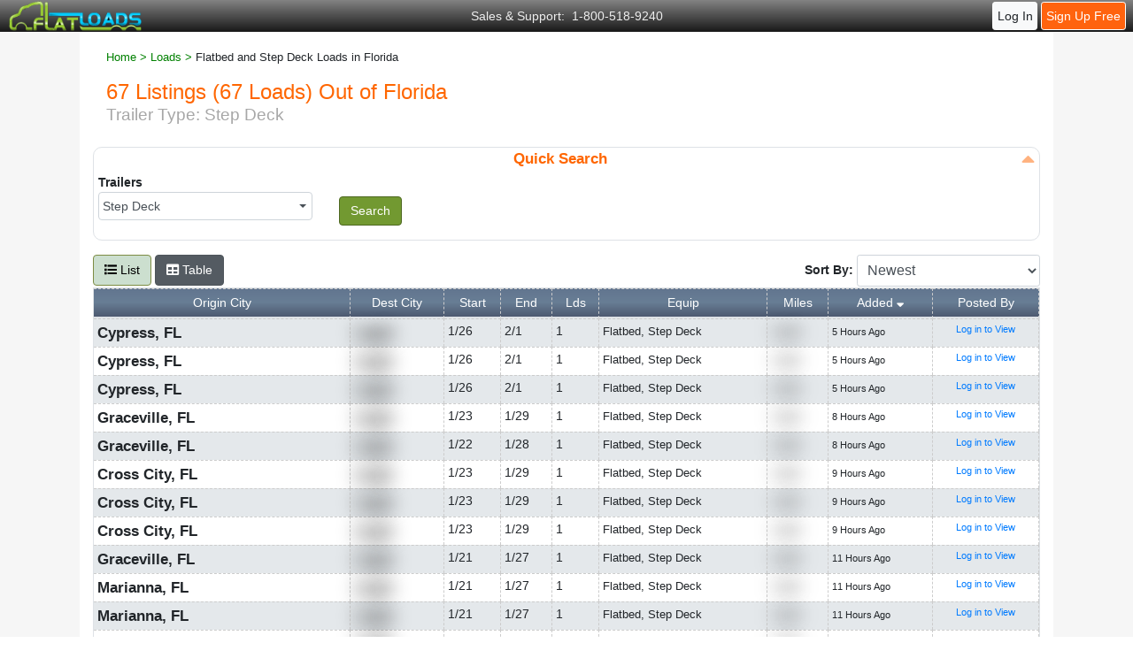

--- FILE ---
content_type: text/html;charset=UTF-8
request_url: https://www.flatloads.com/loads/florida/step-deck/
body_size: 19151
content:


<!DOCTYPE html>
<html lang="en">
<head>

	<script>
		WEB_SOCKET_URL = "wss://wss.bulkloads.com/cfws";
	</script>


<link rel="shortcut icon" href="https://www.flatloads.com/images/site_logos/favicons/fl/favicon.ico" type="image/x-icon" />




<meta http-equiv="Content-Type" content="text/html; charset=utf-8" />
<meta http-equiv="Content-Language" content="en-us" />
<meta name="classification" content="trucking, transportation services, transportation, freight matching, load matching, load boards, owner operators" />
<meta name="subject" content="BulkLoads.com is the North American leader in online load and freight matching. Find loads, trucks and freight here with the latest and most advance load and freight search tools. Our online freight matching services allow you to find a backhaul. Find loads, freight, and trucks here guaranteed." />
<meta name="abstract" content="Load and truck freight matching" />
<meta name="revisit-after" content="1 days" />
<meta name="identifier" content="trucking, transportation services, transportation, freight matching, load matching, load boards" />
<meta name="copyright" content="Copyright 2010-Present BulkLoads.com, All Rights Reserved" />
<meta name="rating" content="general" />
<meta name="distribution" content="Global" />
<meta name="author" content="BulkLoads.com" />
<meta http-equiv="imagetoolbar" content="no" />
<meta name="keywords" content="Dry Bulk loads, hopper Loads, commodity loads, grain loads" />
<meta name="description" content="Listing of Available Hopper Freight, Dry Bulk Freight, Grain Loads" />   
   



<meta name="google-site-verification" content="MvzcwbsXRQKnMxYZhZcOPK-0xJ3y-pUVUnajb0tdU9I" />
<meta name="y_key" content="50f584a339be2281" />
<title>Flatbed and Step Deck Loads in Florida | FlatLoads.com</title>

<meta name="theme-color" content="#858585" />

<meta http-equiv="X-UA-Compatible" content="IE=edge">



	<meta name="viewport" content="width=device-width, initial-scale=1, shrink-to-fit=no, user-scalable=0">
	<script>var non_responsive = 0;</script>
	<meta name="robots" content="index, follow" />



<meta name="apple-itunes-app" content="app-id=641831669">







		<link rel="stylesheet" type="text/css" href="https://www.flatloads.com/includes/css/fontawesome-pro-5.2.0/css/all.min.css" />
	
		<link rel="stylesheet" type="text/css" href="https://www.flatloads.com/includes/bundles/vendor.min.css" />
	
		<link rel="stylesheet" type="text/css" href="https://www.flatloads.com/includes/bundles/local-flatloads.min.css?v=4.133" />
	
		<link rel="stylesheet" type="text/css" href="https://www.flatloads.com/includes/javascript/jquery_datetimepicker/jquery.datetimepicker.min.css" />
	



<script>

var google_client_id = '719263804360\x2Dm8edj98mmbi7vfpketrp3tj58kj5mgmv.apps.googleusercontent.com';
var facebook_app_id = '565595791921668';

var server_time = new Date('1/21/2026 21:03:59 GMT-0600');
</script>

	<script type="application/javascript" src="https://www.flatloads.com/includes/javascript/jquery/jquery-3.3.1.min.js" ></script>

	<script type="application/javascript" src="https://www.flatloads.com/includes/javascript/jquery/jquery.blockui.min.js" ></script>

	<script type="application/javascript" src="https://www.flatloads.com/includes/javascript/jquery_datetimepicker/jquery.datetimepicker.full.min.js" ></script>

	<script type="application/javascript" src="https://cdnjs.cloudflare.com/ajax/libs/popper.js/1.14.3/umd/popper.min.js" ></script>

	<script type="application/javascript" src="https://stackpath.bootstrapcdn.com/bootstrap/4.1.3/js/bootstrap.min.js" integrity="sha384-ChfqqxuZUCnJSK3+MXmPNIyE6ZbWh2IMqE241rYiqJxyMiZ6OW/JmZQ5stwEULTy" crossorigin="anonymous" ></script>

	<script type="application/javascript" src="https://cdn.datatables.net/v/bs4/jszip-2.5.0/dt-1.10.16/b-1.5.1/b-html5-1.5.1/b-print-1.5.1/fh-3.1.3/r-2.2.1/sc-1.4.3/sl-1.2.4/datatables.min.js" ></script>

	<script type="application/javascript" src="https://www.flatloads.com/includes/bundles/local.min.js?v=4.133" ></script>

	<script type="application/javascript" src="https://www.google.com/recaptcha/api.js" async defer></script>



<script src="https://www.flatloads.com/includes/javascript/require.js"></script>
<script>
    require.config({
        baseUrl: "/includes/",
        
	    paths: {
			"tinymce": 						"javascript/tinymce_4.9.2/tinymce.min",
			//"jquery.ui.widget": 			"javascript/jquery_file_upload/js/vendor/jquery.ui.widget",
			"blueimp-tmpl": 				"javascript/jquery_file_upload/js/tmpl.min",
			"load-image": 					"javascript/jquery_file_upload/js/load-image.min",
			"load-image-meta": 				"javascript/jquery_file_upload/js/load-image-meta.min",
			"load-image-exif": 				"javascript/jquery_file_upload/js/load-image-exif.min",
			"load-image-scale":				"javascript/jquery_file_upload/js/load-image-scale.min",
			//"load-image-ios": 			"javascript/jquery-file-upload/js/load-image-ios",
			"canvas-to-blob": 				"javascript/jquery_file_upload/js/canvas-to-blob.min",
			"jquery.iframe-transport": 		"javascript/jquery_file_upload/js/jquery.iframe-transport.min",
			"jquery.fileupload": 			"javascript/jquery_file_upload/js/jquery.fileupload.min",
			"jquery.fileupload-process":	"javascript/jquery_file_upload/js/jquery.fileupload-process.min",
			//"./jquery.fileupload-process": 	"javascript/jquery_file_upload/js/jquery.fileupload-process.min",
			"jquery.fileupload-image": 		"javascript/jquery_file_upload/js/jquery.fileupload-image.min",
			"jquery.fileupload-audio": 		"javascript/jquery_file_upload/js/jquery.fileupload-audio.min",
			"jquery.fileupload-video": 		"javascript/jquery_file_upload/js/jquery.fileupload-video.min",
			"jquery.fileupload-validate": 	"javascript/jquery_file_upload/js/jquery.fileupload-validate.min",
			"jquery.fileupload-ui": 		"javascript/jquery_file_upload/js/jquery.fileupload-ui.min",
			"blueimp-gallery": 				"javascript/jquery_file_upload/js/blueimp-gallery.min",
			"blueimp-helper": 				"javascript/jquery_file_upload/js/blueimp-helper.min",

			"autonumeric": 					"javascript/autonumeric.min",
			"jquery-form": 					"javascript/jquery/jquery.form.min",
			"star-rating": 					"star_rating/star-rating.min",		
			"jquery-validate": 				"javascript/jquery/jquery.validate.min",
			"typeahead": 					"bootstrap/js/typeahead.jquery.min",
			"bloodhound": 					"bootstrap/js/bloodhound.min",
			"bootstrap-multiselect": 		"bootstrap-multiselect/js/bootstrap-multiselect.min",
			"bootstrap-modal-manager": 		"bootstrap/js/bootstrap-modalmanager.min",
			"bootstrap-modal": 				"bootstrap/js/bootstrap-modal.min",
			"bootstrap-datepicker": 		"bootstrap/js/bootstrap-datepicker.min",
			"bootstrap-phone": 				"bootstrap/js/bootstrap-formhelpers-phone.min",
			"bootstrap-phone-format": 		"bootstrap/js/bootstrap-formhelpers-phone.format.min",
			"bootstrap-switch": 			"bootstrap-switch-master/dist/js/bootstrap-switch.min",
			"slick": 						"javascript/slick.min",
			"jquery-waypoints": 			"javascript/jquery/jquery.waypoints.min",
			"slick-custom":	 				"javascript/custom",
			"map-marker-clusterer": 		"javascript/markerclusterer_packed",
			"map-oms": 						"javascript/oms.min",
			"jquery.ui":					"jquery-ui/jquery-ui.min",
			"bootstrap-colorpicker":		"bootstrap-colorpicker/3.4.0/js/bootstrap-colorpicker"
	    }
	});
	define('jquery', [], function() {
	    return jQuery;
	});


	$.ajaxSetup({
		cache: false
	});

	
	if ('serviceWorker' in navigator) {
		window.addEventListener('load', function() {
			navigator.serviceWorker.register('/sw.js').then(function(registration) {
				// Registration was successful
				// console.log('ServiceWorker registration successful with scope: ', registration.scope);
			}, function(err) {
				// registration failed :(
				console.log('ServiceWorker registration failed: ', err);
			});
		});
		
	}


	
	
	function inIframe() {
		try {
			return window.self !== window.top;
		} catch (e) {
			return true;
		}
	}
	$(function(){
		if (!inIframe()){
			$('.site-footer').removeClass('d-none');
		}else{
			$('#messaging_overlay').remove();		
		}

	});
	
	

</script>




	<META HTTP-EQUIV="Pragma" CONTENT="no-cache">
	<META HTTP-EQUIV="Expires" CONTENT="-1">
	<link rel="canonical" href="https://www.flatloads.com/loads/florida/" /> 
	<script>
		$(function() {
			var offset;

			$(window).scroll(function(e) {

				if ($('.sticky:visible').length == 0) {
					return;
				}

				var sticky = $('.sticky');
				if (!sticky.hasClass('fixed-side-nav')) {
					offset = $('.sticky').offset();
				}
				
				if((document.documentElement.scrollTop || document.body.scrollTop) >= offset.top) {
					$('.sticky').addClass('fixed-side-nav');
				}
				else {
					$('.sticky').removeClass('fixed-side-nav');
				}
			});


			if (/MSIE \d|Trident.*rv:/.test(navigator.userAgent)) {

				
				$('.site-layout').css({ 'height': '0' });
				$('.site-content--outer').css({
					'flex': "1 1 auto",
					'margin-bottom': '120px'
				})
				$('.site-content').css({ 'flex': "1 1 auto" })
				
				$('.site-footer--outer').css({
					'position': 'fixed',
					'bottom': 0,
					'right': 0,
					'left': 0
				})
			}

		});

	</script>


</head>


<body id="loads" class="loads-results">



<!-- Google Tag Manager (noscript) -->
<noscript><iframe src="https://www.googletagmanager.com/ns.html?id=GTM-T588XTJ"
height="0" width="0" style="display:none;visibility:hidden"></iframe></noscript>
<!-- End Google Tag Manager (noscript) -->





	<div class="site-layout d-flex flex-column" > 

		<div class="site-header d-none">
			
			

			<div class="d-none d-md-block">
				



<script>
	$(function() {

		function configureDropdownOnHover(id) {
			$('#' + id).hover(function() {
				var el = $('#' + id);
				el.find('.btn-group').addClass('show');
				el.find('.dropdown-menu').addClass('show');
			}, function() {
				var el = $('#' + id);
				el.find('.btn-group').removeClass('show');
				el.find('.dropdown-menu').removeClass('show');
			});

			$('#' + id).click(function(event) {
				if (event.target.nodeName == 'A' && $(event.target).attr('href') != undefined && $(event.target).attr('href').length > 0) {

					if($(event.target).hasClass('open_small_dialog')) {
						return true;
					}
					
					location.href = $(event.target).attr('href');
					return true;
				}
				
				event.preventDefault();
				return false;
				
			});
		}

		configureDropdownOnHover('dd-menu-carriers');
		configureDropdownOnHover('dd-menu-shippers');
		configureDropdownOnHover('dd-menu-classifieds');
		configureDropdownOnHover('dd-menu-tools');
		configureDropdownOnHover('dd-menu-post');

		$('.clickabletr tr').click(function(event) 
		{
			if (event.target.nodeName == 'A') {
				console.log('NODENAME is A');
				
			} else {
				event.stopPropagation();
				$(this).find("a").trigger('click');
			}
			return true;

		});
		
	})
</script>

<style>
	.dd-menu-container {
		width: 700px;
		max-width: 700px;
		/* Matt commented out to keep container size fluid
		height: 400px;
		min-height:400px;*/
	}
	.menu-product-description {
		font-size:.7em;
		color:#868585;
	}
	.clickabletr a {
		color:black;
	}

	.dropdown-menu {
		padding: 0;
	}

	.dropdown-menu table tr {
		cursor: pointer;
	}

	.dropdown-menu table td {
		padding: 0.75rem !important;
	}

	.dropdown-menu table {
		margin: 0 !important;
	}

</style>




	<div id="new-menu">
		<div class="main-nav fl">

			
	<div class="main-nav-header">
		<div class="main-nav-header-content" >

			<div class="d-flex align-items-center justify-content-between" style="height: 100%">
				<div class="logo">
					
						<a href="https://www.flatloads.com/">
					
						<img class="main-nav-logo" src="/images/site_logos/fl_logo.png">
						</a>
				</div>

				
					<div class="phone-link text-left">
						<a target="_blank" href="tel:1-800-518-9240">
							<div class="d-block d-sm-inline">Sales & Support:&nbsp;</div>
							<div class="d-block d-sm-inline">1-800-518-9240</div>
							
						</a>
					</div>
					
					
					

					<div class="user-buttons mr-2">
						<a class="auth-button btn btn-sm btn-light loginbtn open_small_dialog" href="https://www.flatloads.com/login/" full_width="false" rel="nofollow" style="border: 1px solid #fff;">Log In</a>
						<a class="auth-button btn btn-sm btn-warning" href="https://www.flatloads.com/sign_up/create_account/" style="background-color:#ff630e;color:#fff;border:1px solid #fff;">Sign Up Free</a>
					</div>

				
			</div>

		</div>
	</div>

	
			
		</div>
	</div>

			</div>

			<div class="d-md-none">
				

<div class="mobile-nav-header">
	<nav class="mobile-nav fl">

		<div class="mobile-container">


			<div class="mobile-nav-logo-container">
				
					<a href="https://www.flatloads.com/">
				
					<img class="mobile-nav-logo" src="/images/site_logos/fl_mobile_logo.png" />
				
				</a>
			</div>

			<div class="mobile-toolbar">
				
			</div>
			
			<div class="mobile-nav-right-buttons" style="display:flex; flex: 1;align-items: center;justify-content:space-between;max-width:250px;">
				
					<a href="tel:1-800-518-9240"
						target="_blank"
						full_width="false"
						rel="nofollow"
						style="color:white;font-size:.7em;margin-right:2px;text-align:center;"><i class="fal fa-headset" style="font-size:2em;"></i>
						<br/><span class="d-none d-xs-block">800-518-9240</span>
					</a>
					<a href="https://www.flatloads.com/login/"
						class="auth-button btn btn-sm btn-light loginbtn open_small_dialog"
						full_width="false"
						rel="nofollow"
						style="border:1px solid #fff;margin-right:2px;">Log In</a>

					<a class="auth-button btn btn-sm auth-button"
						href="https://www.flatloads.com/sign_up/create_account/"
						style="background-color:#ff630e;color:#fff;border:1px solid #fff;"
						rel="nofollow">Sign Up</a> 

					<style type="text/css">
						@media(min-width: 392px) {
							.mobile-nav-right-buttons .d-xs-block {
								display:block!important;
							}
						}
					</style>
				
				
				
			<button class="navbar-toggler collapsed" type="button" data-toggle="collapse" data-target="#mobile-nav-container" aria-controls="" aria-expanded="false" aria-label="Toggle Menu" style="outline:none !important;">
				<span class="icon-bar top-bar"></span>
				<span class="icon-bar middle-bar"></span>
				<span class="icon-bar bottom-bar"></span>				
			</button>				
			</div>
		</div>


		<ul id="mobile-nav-container" class="mobile-nav-list">
			
				
				<li class="mobile-nav-item">
					<a class="mobile-nav-link no-subitems" href="https://www.flatloads.com/loads/">
						<span class="mobile-nav-icon fas fa-road"></span>
						<span class="mobile-nav-label">Load Board</span>
					</a>
				</li>
				<li class="mobile-nav-item">
					<a class="mobile-nav-link no-subitems" href="https://www.flatloads.com/trucks/">
						<span class="mobile-nav-icon fas fa-truck"></span>
						<span class="mobile-nav-label">Truck Board</span>
					</a>
				</li>
				
				<li class="mobile-nav-item" data-toggle-class="mobile-nav-dropdown">
					<a class="mobile-nav-link" href="https://www.flatloads.com/dashboard/overview/">
						<span class="mobile-nav-icon fas fa-toolbox"></span>
						<span class="mobile-nav-label">Tools</span>
					</a>
	
					<div class="mobile-nav-content">
						<span class="mobile-nav-icon fas fa-toolbox"></span>
						<span class="mobile-nav-label">Tools</span>
						<span class="mobile-nav-dropdown-icon fas fa-fw fa-chevron-right"></span>
					</div>
				
					<ul class="mobile-nav-dropdown-menu">
						<li class="mobile-nav-dropdown-item">
							<a class="mobile-nav-dropdown-link" href="https://www.flatloads.com/tools/quick-pay/" target="_blank">
								<span class="mobile-nav-icon fas fa-fw fa-usd-circle"></span>
								<span class="mobile-nav-label">Factoring</span>
							</a>
						</li>
						<li class="mobile-nav-dropdown-item">
							<a class="mobile-nav-dropdown-link" href="https://www.flatloads.com/tools/insurance/" target="_blank">
								<span class="mobile-nav-icon fas fa-fw fa-shield"></span>
								<span class="mobile-nav-label">Insurance</span>
							</a>
						</li>
						<li class="mobile-nav-dropdown-item">
							<a class="mobile-nav-dropdown-link" href="https://www.flatloads.com/tools/permitting/" target="_blank">
								<span class="mobile-nav-icon fas fa-fw fa-file-contract"></span>
								<span class="mobile-nav-label">Permitting</span>
							</a>
						</li>
						<li class="mobile-nav-dropdown-item">
							<a class="mobile-nav-dropdown-link" href="https://www.flatloads.com/tools/washouts/">
								<span class="mobile-nav-icon fas fa-fw fa-car-wash"></span>
								<span class="mobile-nav-label">Washouts</span>
							</a>
						</li>
						<li class="mobile-nav-dropdown-item">
							<a class="mobile-nav-dropdown-link" href="https://www.flatloads.com/tools/weather/">
								<span class="mobile-nav-icon fas fa-fw fa-sun"></span>
								<span class="mobile-nav-label">Weather</span>
							</a>
						</li>
						<li class="mobile-nav-dropdown-item">
							<a class="mobile-nav-dropdown-link" href="https://www.flatloads.com/tools/diesel-prices/">
								<span class="mobile-nav-icon fas fa-fw fa-gas-pump"></span>
								<span class="mobile-nav-label">Fuel Prices</span>
							</a>
						</li>
						<li class="mobile-nav-dropdown-item">
							<a class="mobile-nav-dropdown-link" href="https://www.flatloads.com/tools/news/">
								<span class="mobile-nav-icon fas fa-fw fa-newspaper"></span>
								<span class="mobile-nav-label">Industry News</span>
							</a>
						</li>
						<li class="mobile-nav-dropdown-item">
							<a class="mobile-nav-dropdown-link" href="https://www.flatloads.com/tools/podcasts/">
								<span class="mobile-nav-icon fas fa-fw fa-podcast"></span>
								<span class="mobile-nav-label">Podcasts</span>
							</a>
						</li>
						<li class="mobile-nav-dropdown-item">
							<a class="mobile-nav-dropdown-link" href="https://www.flatloads.com/tools/videos/">
								<span class="mobile-nav-icon fas fa-video"></span>
								<span class="mobile-nav-label">Videos</span>
							</a>
						</li>
					</ul>
				</li>
			

			
			<li class="mobile-nav-item d-md-none">
				<a class="mobile-nav-link no-subitems" href="https://www.flatloads.com/support/">
					<span class="mobile-nav-icon fas fa-question-square"></span>
					<span class="mobile-nav-label">Support</span>
				</a>
			</li>

			<li class="mobile-nav-item d-md-none">
				<a class="mobile-nav-link no-subitems" href="tel:800-518-9240" target="_blank">
					<span class="mobile-nav-icon fas fa-phone"></span>
					<span class="mobile-nav-label">Call Sales & Support</span>
				</a>
			</li>
			
			
		</ul>

	</nav>
</div>


			</div>

		</div>

	
		<div class="site-content--outer d-flex flex-column flex-grow-1"> 

			<div id="site-content-header-height" class="d-none d-md-none">
			</div>

			<div id="site-content" class="site-content flex-grow-1"> 
				
				

				<div id="left-margin-for-side-nav" class="">

					
						<div class="site-content-top-gap"></div>
					

	<style>
		.sitecrumb {color:green;}
		.Sitecrumb {color:green;}
		.Sitecrumbnolink {color:#606060;}
	</style>


	<div class="container-fluid" style="padding-left:30px;font-size:.9em;">
		<p><a href="/" title="Home" style="color:green;">Home</a> 
			
						<span class="sitecrumb">></span> 
						
							<a href="/loads" title="loads" class="sitecrumb">Loads</a>
						
						<span class="sitecrumb">></span> 
						
							<span class="sitecrumbnolink">Flatbed and Step Deck Loads in Florida</span>
						 
	</div>


						<div id="master-container-fluid" class="container-fluid">


						
	

<script>
	if (!inIframe()){
		$('.site-header').removeClass('d-none');		
	}else{
		
		$('body').addClass('inline');
		$('.side-nav').remove();
		$('body.inline #left-margin-for-side-nav').css('margin-left','0px')
	}	
</script>








	<div class="container-fluid"> 

		
		<div class="row">
			<div class="col-12">
				<div class="pagetitle">
					<h1>
	<div class="row">
		<div class="col">
			67 Listings	(67 Loads)
					
				
					
					Out of Florida 

					<br />
					<div style="font-size:.8em;font-weight: normal;color: #a7a7a7;">
					Trailer Type:	Step Deck 
					</div>
				
				
				
			
		</div>
		<div class="col-auto text-right align-bottom">
			
		</div>
	</div>	
	</h1> 
				</div>
			</div>
		</div>

		<div class="row">
			<div class="col-12">
				<div class="pagetitle-right">
	
	
	
	
	
	
	
	<style>
		input, select {
		display: block;
		}

		
		.blurry-text {
			color: transparent;
			text-shadow: 0 0 20px rgba(0,0,0,1);
		}
		.ld { word-wrap: break-word;}
		#ltable tbody td.no-padding {
			padding: 0;
		}
		#ltable td.load_info {width:60%;border-right:0px;}
		#ltable td.poster_info {30%;border-left:none;}
		#ltable .private {color:red ; text-decoration: line-through; 

	</style>
	
	
	


				</div>
			</div>
		</div>
		<div class="mb-3"></div>

	</div>

	<div class="clear"></div>



<div class="loadsidesearchdiv">

	<a href="javascript:void(0)" class="close"><i class="fa fa-caret-up"></i></a>

	
	


		<style>
			.sidesearchlabel {
				padding-top: 10px;
				padding-bottom: 10px;
				line-height: .5px; 
			}
			.loadsidesearchdiv {
				border: 1px solid #dee2e6;
				border-radius: 10px;
				padding: 0px 5px;
			}
			.loadsidesearchdiv .title {
				font-weight: bold; 
				text-align: center; 
				font-size: 1.2em;
				color: #f60!important;
			}
			.loadsidesearchdiv a.close {
				color: #f60!important;
			}
		</style>

		<script>
			quickSearchOpen = true;
			$(".loadsidesearchdiv a.close").on("click", function() {
				if( quickSearchOpen ) {
					$(".loadsidesearchdiv form .form-group.row").slideUp();
					$("i.fa", $(this)).removeClass("fa-caret-up").addClass("fa-caret-down");
					quickSearchOpen = false;
				}
				else {
					$(".loadsidesearchdiv form .form-group.row").slideDown();
					$("i.fa", $(this)).removeClass("fa-caret-down").addClass("fa-caret-up");
					quickSearchOpen = true;
				}
			});
		</script>
		
		<form action="/loads/florida/" method="get" class="form-horizontal" id="resultsearch">
				
			<input type="hidden" name="search_type" value="1" />
			

			<div class="title mb-1">Quick Search</div>
		
			<div class="form-group row">
				
					<input type="hidden" name="origin_location" value="" />
				
					<input type="hidden" name="distance" value="" />
				
					<input type="hidden" name="destination_location" value="" />
				
					<input type="hidden" name="destination_distance" value="" />
				
					<input type="hidden" name="days" value="" />
				
					
				<div class="col-md-3">
					<label class="col-form-label sidesearchlabel" for="equip_types">Trailers</label>
					<select name="equipment" id="equip_types" multiple="yes" class="multiselectall form-control form-control-sm">
						
							<option value="DD"  class="d-inline">Double Drop</option> 
						
							<option value="FB"  class="d-inline">Flatbed</option> 
						
							<option value="FBBT"  class="d-inline">B-Train - Flatbed</option> 
						
							<option value="FBE"  class="d-inline">Flatbed Extendable</option> 
						
							<option value="FBPE"  class="d-inline">Flatbed w/ Pallet Exchange</option> 
						
							<option value="FBS"  class="d-inline">Flatbed w/ Sides</option> 
						
							<option value="FBT"  class="d-inline">Flatbed w/ Tarps</option> 
						
							<option value="FBTE"  class="d-inline">Flatbed w/ Team</option> 
						
							<option value="FH"  class="d-inline">Flatbed - Hazardous</option> 
						
							<option value="FLB"  class="d-inline">Lowboy</option> 
						
							<option value="FM"  class="d-inline">Maxi</option> 
						
							<option value="HS"  class="d-inline">Hotshot</option> 
						
							<option value="PO"  class="d-inline">Power Only</option> 
						
							<option value="R"  class="d-inline">Reefer</option> 
						
							<option value="RG"  class="d-inline">Removable Step Deck</option> 
						
							<option value="SD" selected="" class="d-inline">Step Deck</option> 
						
							<option value="V"  class="d-inline">Van</option> 
						
					</select>
				</div>

				<div class="col-md-3">
					<label class="col-form-label sidesearchlabel" for="search_button"></label>
					<div>
						<button type="submit" id="search_button" class="btn btn-primary">Search</button>
					</div>
				</div>
			</div>
		</form>
	
</div>







	
	<div class="alert alert-secondary mt-4 show-no-results d-none" role="alert" style="font-weight:bold;font-size:1em;text-align:center;">
		There Are No Loads Available For This Search.
	</div>


	<div class="hide-no-results ">
		<div class="d-flex flex-column flex-md-row align-items-center justify-content-between">

			<div class="mt-3 text-left align-bottom text-nowrap">		
				<button class="formatListBtn d-none d-md-inline-block btn btn-bl btn-secondary ">
					<i class="fas fa-list"></i> List
				</button>
				<button class="formatTableBtn d-none d-md-inline-block btn btn-bl btn-secondary active">
					<i class="fas fa-table"></i> Table
				</button>
				
			</div>

			<div class="mt-3 text-center align-bottom">

				
			</div>
			
			<div class="mt-3 text-right align-bottom text-nowrap">
				
									
				<form class="form-inline">
					<div class="form-group">
						<label class="d-none d-md-flex" for="sortby">Sort By:&nbsp;</label>
						<select name="sortby" class="form-control form-control-sm" id="sortby">
							
							<option s_col="15" s_dir="desc" selected="">Newest</option>
							
							<option s_col="15" s_dir="asc" >Oldest</option>
							
							<option s_col="4" s_dir="asc" >Origin State A-Z</option>
							
							<option s_col="4" s_dir="desc" >Origin State Z-A</option>
							
							<option s_col="3" s_dir="asc" >Origin City A-Z</option>
							
							<option s_col="3" s_dir="desc" >Origin City Z-A</option>
							
							<option s_col="6" s_dir="asc" >Destination State A-Z</option>
							
							<option s_col="6" s_dir="desc" >Destination State Z-A</option>
							
							<option s_col="5" s_dir="asc" >Destination City A-Z</option>
							
							<option s_col="5" s_dir="desc" >Destination City Z-A</option>
							
							<option s_col="18" s_dir="asc" >Shipper A-Z</option>
							
							<option s_col="18" s_dir="desc" >Shipper Z-A</option>
							
							<option s_col="13" s_dir="asc" >Equipment A-Z</option>
							
							<option s_col="13" s_dir="desc" >Equipment Z-A</option>
							
							<option s_col="8" s_dir="asc" >Shipping Date From 1-9</option>
							
							<option s_col="8" s_dir="desc" >Shipping Date From 9-1</option>
							
							<option s_col="9" s_dir="asc" >Shipping Date To 1-9</option>
							
							<option s_col="9" s_dir="desc" >Shipping Date To 9-1</option>
							
							<option s_col="14" s_dir="asc" >Miles 1-9</option>
							
							<option s_col="14" s_dir="desc" >Miles 9-1</option>
							
							<option s_col="7" s_dir="asc" >Bounce Miles 1-9</option>
							
							<option s_col="7" s_dir="desc" >Bounce Miles 9-1</option>
							
							<option s_col="10" s_dir="asc" ># of Loads 1-9</option>
							
							<option s_col="10" s_dir="desc" ># of Loads 9-1</option>
							
							<option s_col="11" s_dir="asc" >Rate 1-9</option>
							
							<option s_col="11" s_dir="desc" >Rate 9-1</option>
							
							<option s_col="12" s_dir="asc" >Product A-Z</option>
							
							<option s_col="12" s_dir="desc" >Product Z-A</option>
							
							<option s_col="30" s_dir="desc" >Newest Offers</option>
							
							<option s_col="30" s_dir="asc" >Oldest Offers</option>
							
						</select>
					</div>
				</form>			
				
			</div>
		</div>
	</div>



	<div class="load-results pt-0 hide-no-results ">
		

			
			<table style="width:100%; margin-top:-20px!important; " class="table table-striped table-hover table-bordered dataTable" id="ltable">
			<thead >
				<tr>
					
					<th class="sorting text-nowrap d-none">Load Info</th>
					<th class="d-none">Poster Info </th>
					<th class="sorting text-nowrap text-center d-none ">Leads</th>
					<th class="sorting text-nowrap d-none d-md-table-cell">Origin City</th>
					<th class="sorting text-nowrap d-none d-xxl-table-cell">St</th>
					<th class="sorting text-nowrap d-none d-md-table-cell">Dest City</th>
					<th class="sorting text-nowrap d-none d-xxl-table-cell">St</th>
					<th class="sorting text-nowrap d-none">Bounce</th>
					<th class="sorting text-nowrap d-none d-md-table-cell">Start</th>
					<th class="sorting text-nowrap d-none d-md-table-cell">End</th>		
					<th class="sorting text-nowrap d-none d-md-table-cell">Lds</th>
					
					<th class="sorting text-nowrap text-center d-none d-xxl-table-cell">Rate</th>
					<th class="sorting text-nowrap d-none d-xxl-table-cell">Product</th>
					
					<th class="sorting text-nowrap d-none d-md-table-cell">Equip</th>		
					<th class="sorting text-nowrap d-none d-lg-table-cell">Miles</th>
					<th class="sorting text-nowrap d-none d-lg-table-cell">Added</th>
					
					<th class="sorting text-nowrap text-center d-none ">Security</i></th>
					<th class="sorting text-nowrap text-center d-none ">Carriers</th>
					<th class="sorting text-nowrap d-none d-md-table-cell">Posted By</th>
					<th class="sorting text-nowrap d-none ">Actions</th>	
					
				</tr>
			</thead>
			<tbody>﻿

	<tr id="115687968" currentrow="1" class="data-filled">
		<td class="load_info d-md-none">
			<div class="row">
				<div class="col-md-6 col-sm-12 " style="font-size:.8em;">
					



	<div class="ld from-to" style="font-weight:bold;color:#4b4f53;font-size:1.2em;">
		Cypress,&nbsp;FL&nbsp;

		<i class="far fa-long-arrow-right" style="color:#4b4f53;"></i>

		

		&nbsp;<span class=" blurry-text"> Login</span>
	</div>
		
	<div class="ld" style="color:#4b4f53;">
	Dist:    820mi&nbsp;W,&nbsp;&nbsp;
	
			
	
	
	
	</div>


	


<div class="ld">1 ld - 1/26 to 2/1, 


	Flatbed,Step Deck 
	
</div>

<div class="ld">Added <span class="elapsedtime3" time="1/21/2026 16:11:54 GMT-0600"></span></div>



	

				</div>
				<div class="col-md-6 col-sm-12 poster_info text-left">
					
	
		<div class="load-info-wrapper " style="font-size:.8em;" >
			
				<div class="ld d-none d-md-block d-lg-none">Dist:    820mi&nbsp;W</div>
				<div class="ld d-none d-md-block d-lg-none">Added: <span class="elapsedtime3" time="1/21/2026 16:11:54 GMT-0600" style="font-size:.8em;"></span></div>
			
		
				<div style="text-align:center;" class="d-none d-sm-block">
					<a href="https://www.flatloads.com/login/">Log in to View</a>
				</div>	
																
			
		
		</div>
		
	
				</div>
			</div>
		</td>
		<td class="poster_info d-none">
		</td>

		<td class="text-center d-none ">
			
		</td>

		<td class="d-none d-md-table-cell">
			
<span style="font-weight:bold;font-size:1.2em;" >Cypress<span class="d-xxl-none">,&nbsp;FL</span></span>


		</td>
		<td class="d-none d-xxl-table-cell">
			<span style="font-weight:bold;font-size:1.2em;float:left;" >FL</span>
		</td>
		<td class="d-none d-md-table-cell">
			<span style="font-weight:bold;font-size:1.2em" >
	
			<span class="blurry-text">Login</span> 
</span>

		</td>
		<td class="d-none d-xxl-table-cell">
			<span style="font-weight:bold;font-size:1.2em;float:left;" >
    
            <span class="blurry-text">XX</span>
        </span>
		</td>
		<td class="d-none">
			
		</td>
		
		<td class="d-none d-md-table-cell">
			1/26
		</td>
		<td class="d-none d-md-table-cell">
			2/1
		</td>
		<td class="d-none d-md-table-cell">
			<span class="text-nowrap ">1<span>
		</td>
		<td class="text-center d-none d-xxl-table-cell">
			
		<span class="blurry-text">Login</span><br/>
	
		</td>
		<td class="d-none d-xxl-table-cell">
			
	<span class="blurry-text">Login</span>

		</td>
		<td class="d-none d-md-table-cell">
			
	<span >
	
			<span style="font-size:.9em;">Flatbed, </span>			
		
			<span style="font-size:.9em;">Step Deck</span>			
		
	</span>
	
		</td>
		<td class="d-none d-lg-table-cell">
			
	<span class="blurry-text">Login</span>

		</td>
		<td class="d-none d-lg-table-cell">
			<span ><span class="elapsedtime3" time="1/21/2026 16:11:54 GMT-0600" style="font-size:.8em;"></span></span>

		</td>
		
		<td class="text-center d-none ">
			
		</td>
		<td class="text-center d-none ">
			
		</td>
		
		
		<td class="d-none d-md-table-cell">
			
	
		<div class="load-info-wrapper " style="font-size:.8em;" >
			
				<div class="ld d-none d-md-block d-lg-none">Dist:    820mi&nbsp;W</div>
				<div class="ld d-none d-md-block d-lg-none">Added: <span class="elapsedtime3" time="1/21/2026 16:11:54 GMT-0600" style="font-size:.8em;"></span></div>
			
		
				<div style="text-align:center;" class="d-none d-sm-block">
					<a href="https://www.flatloads.com/login/">Log in to View</a>
				</div>	
																
			
		
		</div>
		
	
		</td>
		<td class="d-none text-center ">
			
		</td>
	</tr>
	
	

	<tr id="115687962" currentrow="2" class="data-filled">
		<td class="load_info d-md-none">
			<div class="row">
				<div class="col-md-6 col-sm-12 " style="font-size:.8em;">
					



	<div class="ld from-to" style="font-weight:bold;color:#4b4f53;font-size:1.2em;">
		Cypress,&nbsp;FL&nbsp;

		<i class="far fa-long-arrow-right" style="color:#4b4f53;"></i>

		

		&nbsp;<span class=" blurry-text"> Login</span>
	</div>
		
	<div class="ld" style="color:#4b4f53;">
	Dist:    206mi&nbsp;SE,&nbsp;&nbsp;
	
			
	
	
	
	</div>


	


<div class="ld">1 ld - 1/26 to 2/1, 


	Flatbed,Step Deck 
	
</div>

<div class="ld">Added <span class="elapsedtime3" time="1/21/2026 16:11:53 GMT-0600"></span></div>



	

				</div>
				<div class="col-md-6 col-sm-12 poster_info text-left">
					
	
		<div class="load-info-wrapper " style="font-size:.8em;" >
			
				<div class="ld d-none d-md-block d-lg-none">Dist:    206mi&nbsp;SE</div>
				<div class="ld d-none d-md-block d-lg-none">Added: <span class="elapsedtime3" time="1/21/2026 16:11:53 GMT-0600" style="font-size:.8em;"></span></div>
			
		
				<div style="text-align:center;" class="d-none d-sm-block">
					<a href="https://www.flatloads.com/login/">Log in to View</a>
				</div>	
																
			
		
		</div>
		
	
				</div>
			</div>
		</td>
		<td class="poster_info d-none">
		</td>

		<td class="text-center d-none ">
			
		</td>

		<td class="d-none d-md-table-cell">
			
<span style="font-weight:bold;font-size:1.2em;" >Cypress<span class="d-xxl-none">,&nbsp;FL</span></span>


		</td>
		<td class="d-none d-xxl-table-cell">
			<span style="font-weight:bold;font-size:1.2em;float:left;" >FL</span>
		</td>
		<td class="d-none d-md-table-cell">
			<span style="font-weight:bold;font-size:1.2em" >
	
			<span class="blurry-text">Login</span> 
</span>

		</td>
		<td class="d-none d-xxl-table-cell">
			<span style="font-weight:bold;font-size:1.2em;float:left;" >
    
            <span class="blurry-text">XX</span>
        </span>
		</td>
		<td class="d-none">
			
		</td>
		
		<td class="d-none d-md-table-cell">
			1/26
		</td>
		<td class="d-none d-md-table-cell">
			2/1
		</td>
		<td class="d-none d-md-table-cell">
			<span class="text-nowrap ">1<span>
		</td>
		<td class="text-center d-none d-xxl-table-cell">
			
		<span class="blurry-text">Login</span><br/>
	
		</td>
		<td class="d-none d-xxl-table-cell">
			
	<span class="blurry-text">Login</span>

		</td>
		<td class="d-none d-md-table-cell">
			
	<span >
	
			<span style="font-size:.9em;">Flatbed, </span>			
		
			<span style="font-size:.9em;">Step Deck</span>			
		
	</span>
	
		</td>
		<td class="d-none d-lg-table-cell">
			
	<span class="blurry-text">Login</span>

		</td>
		<td class="d-none d-lg-table-cell">
			<span ><span class="elapsedtime3" time="1/21/2026 16:11:53 GMT-0600" style="font-size:.8em;"></span></span>

		</td>
		
		<td class="text-center d-none ">
			
		</td>
		<td class="text-center d-none ">
			
		</td>
		
		
		<td class="d-none d-md-table-cell">
			
	
		<div class="load-info-wrapper " style="font-size:.8em;" >
			
				<div class="ld d-none d-md-block d-lg-none">Dist:    206mi&nbsp;SE</div>
				<div class="ld d-none d-md-block d-lg-none">Added: <span class="elapsedtime3" time="1/21/2026 16:11:53 GMT-0600" style="font-size:.8em;"></span></div>
			
		
				<div style="text-align:center;" class="d-none d-sm-block">
					<a href="https://www.flatloads.com/login/">Log in to View</a>
				</div>	
																
			
		
		</div>
		
	
		</td>
		<td class="d-none text-center ">
			
		</td>
	</tr>
	
	

	<tr id="115687958" currentrow="3" class="data-filled">
		<td class="load_info d-md-none">
			<div class="row">
				<div class="col-md-6 col-sm-12 " style="font-size:.8em;">
					



	<div class="ld from-to" style="font-weight:bold;color:#4b4f53;font-size:1.2em;">
		Cypress,&nbsp;FL&nbsp;

		<i class="far fa-long-arrow-right" style="color:#4b4f53;"></i>

		

		&nbsp;<span class=" blurry-text"> Login</span>
	</div>
		
	<div class="ld" style="color:#4b4f53;">
	Dist:    351mi&nbsp;SE,&nbsp;&nbsp;
	
			
	
	
	
	</div>


	


<div class="ld">1 ld - 1/26 to 2/1, 


	Flatbed,Step Deck 
	
</div>

<div class="ld">Added <span class="elapsedtime3" time="1/21/2026 16:11:51 GMT-0600"></span></div>



	

				</div>
				<div class="col-md-6 col-sm-12 poster_info text-left">
					
	
		<div class="load-info-wrapper " style="font-size:.8em;" >
			
				<div class="ld d-none d-md-block d-lg-none">Dist:    351mi&nbsp;SE</div>
				<div class="ld d-none d-md-block d-lg-none">Added: <span class="elapsedtime3" time="1/21/2026 16:11:51 GMT-0600" style="font-size:.8em;"></span></div>
			
		
				<div style="text-align:center;" class="d-none d-sm-block">
					<a href="https://www.flatloads.com/login/">Log in to View</a>
				</div>	
																
			
		
		</div>
		
	
				</div>
			</div>
		</td>
		<td class="poster_info d-none">
		</td>

		<td class="text-center d-none ">
			
		</td>

		<td class="d-none d-md-table-cell">
			
<span style="font-weight:bold;font-size:1.2em;" >Cypress<span class="d-xxl-none">,&nbsp;FL</span></span>


		</td>
		<td class="d-none d-xxl-table-cell">
			<span style="font-weight:bold;font-size:1.2em;float:left;" >FL</span>
		</td>
		<td class="d-none d-md-table-cell">
			<span style="font-weight:bold;font-size:1.2em" >
	
			<span class="blurry-text">Login</span> 
</span>

		</td>
		<td class="d-none d-xxl-table-cell">
			<span style="font-weight:bold;font-size:1.2em;float:left;" >
    
            <span class="blurry-text">XX</span>
        </span>
		</td>
		<td class="d-none">
			
		</td>
		
		<td class="d-none d-md-table-cell">
			1/26
		</td>
		<td class="d-none d-md-table-cell">
			2/1
		</td>
		<td class="d-none d-md-table-cell">
			<span class="text-nowrap ">1<span>
		</td>
		<td class="text-center d-none d-xxl-table-cell">
			
		<span class="blurry-text">Login</span><br/>
	
		</td>
		<td class="d-none d-xxl-table-cell">
			
	<span class="blurry-text">Login</span>

		</td>
		<td class="d-none d-md-table-cell">
			
	<span >
	
			<span style="font-size:.9em;">Flatbed, </span>			
		
			<span style="font-size:.9em;">Step Deck</span>			
		
	</span>
	
		</td>
		<td class="d-none d-lg-table-cell">
			
	<span class="blurry-text">Login</span>

		</td>
		<td class="d-none d-lg-table-cell">
			<span ><span class="elapsedtime3" time="1/21/2026 16:11:51 GMT-0600" style="font-size:.8em;"></span></span>

		</td>
		
		<td class="text-center d-none ">
			
		</td>
		<td class="text-center d-none ">
			
		</td>
		
		
		<td class="d-none d-md-table-cell">
			
	
		<div class="load-info-wrapper " style="font-size:.8em;" >
			
				<div class="ld d-none d-md-block d-lg-none">Dist:    351mi&nbsp;SE</div>
				<div class="ld d-none d-md-block d-lg-none">Added: <span class="elapsedtime3" time="1/21/2026 16:11:51 GMT-0600" style="font-size:.8em;"></span></div>
			
		
				<div style="text-align:center;" class="d-none d-sm-block">
					<a href="https://www.flatloads.com/login/">Log in to View</a>
				</div>	
																
			
		
		</div>
		
	
		</td>
		<td class="d-none text-center ">
			
		</td>
	</tr>
	
	

	<tr id="115685584" currentrow="4" class="data-filled">
		<td class="load_info d-md-none">
			<div class="row">
				<div class="col-md-6 col-sm-12 " style="font-size:.8em;">
					



	<div class="ld from-to" style="font-weight:bold;color:#4b4f53;font-size:1.2em;">
		Graceville,&nbsp;FL&nbsp;

		<i class="far fa-long-arrow-right" style="color:#4b4f53;"></i>

		

		&nbsp;<span class=" blurry-text"> Login</span>
	</div>
		
	<div class="ld" style="color:#4b4f53;">
	Dist:   1,261mi&nbsp;NE,&nbsp;&nbsp;
	
			
	
	
	
	</div>


	


<div class="ld">1 ld - 1/23 to 1/29, 


	Flatbed,Step Deck 
	
</div>

<div class="ld">Added <span class="elapsedtime3" time="1/21/2026 13:23:06 GMT-0600"></span></div>



	

				</div>
				<div class="col-md-6 col-sm-12 poster_info text-left">
					
	
		<div class="load-info-wrapper " style="font-size:.8em;" >
			
				<div class="ld d-none d-md-block d-lg-none">Dist:   1,261mi&nbsp;NE</div>
				<div class="ld d-none d-md-block d-lg-none">Added: <span class="elapsedtime3" time="1/21/2026 13:23:06 GMT-0600" style="font-size:.8em;"></span></div>
			
		
				<div style="text-align:center;" class="d-none d-sm-block">
					<a href="https://www.flatloads.com/login/">Log in to View</a>
				</div>	
																
			
		
		</div>
		
	
				</div>
			</div>
		</td>
		<td class="poster_info d-none">
		</td>

		<td class="text-center d-none ">
			
		</td>

		<td class="d-none d-md-table-cell">
			
<span style="font-weight:bold;font-size:1.2em;" >Graceville<span class="d-xxl-none">,&nbsp;FL</span></span>


		</td>
		<td class="d-none d-xxl-table-cell">
			<span style="font-weight:bold;font-size:1.2em;float:left;" >FL</span>
		</td>
		<td class="d-none d-md-table-cell">
			<span style="font-weight:bold;font-size:1.2em" >
	
			<span class="blurry-text">Login</span> 
</span>

		</td>
		<td class="d-none d-xxl-table-cell">
			<span style="font-weight:bold;font-size:1.2em;float:left;" >
    
            <span class="blurry-text">XX</span>
        </span>
		</td>
		<td class="d-none">
			
		</td>
		
		<td class="d-none d-md-table-cell">
			1/23
		</td>
		<td class="d-none d-md-table-cell">
			1/29
		</td>
		<td class="d-none d-md-table-cell">
			<span class="text-nowrap ">1<span>
		</td>
		<td class="text-center d-none d-xxl-table-cell">
			
		<span class="blurry-text">Login</span><br/>
	
	<a href="/tools/quick-pay/" target="_blank" data-toggle="tooltip" data-placement="top" title="Companies first need to be Smart Freight Funding Approved to use the #1 Factoring Solution for Bulk Freight. Call 800-838-2907 for more details.">
		<br /><img src="/images/factoring/bl_factoring_badge.png" class="img-fluid" style="max-width:100px;" />
	</a>

		</td>
		<td class="d-none d-xxl-table-cell">
			
	<span class="blurry-text">Login</span>

		</td>
		<td class="d-none d-md-table-cell">
			
	<span >
	
			<span style="font-size:.9em;">Flatbed, </span>			
		
			<span style="font-size:.9em;">Step Deck</span>			
		
	</span>
	
		</td>
		<td class="d-none d-lg-table-cell">
			
	<span class="blurry-text">Login</span>

		</td>
		<td class="d-none d-lg-table-cell">
			<span ><span class="elapsedtime3" time="1/21/2026 13:23:06 GMT-0600" style="font-size:.8em;"></span></span>

		</td>
		
		<td class="text-center d-none ">
			
		</td>
		<td class="text-center d-none ">
			
		</td>
		
		
		<td class="d-none d-md-table-cell">
			
	
		<div class="load-info-wrapper " style="font-size:.8em;" >
			
				<div class="ld d-none d-md-block d-lg-none">Dist:   1,261mi&nbsp;NE</div>
				<div class="ld d-none d-md-block d-lg-none">Added: <span class="elapsedtime3" time="1/21/2026 13:23:06 GMT-0600" style="font-size:.8em;"></span></div>
			
		
				<div style="text-align:center;" class="d-none d-sm-block">
					<a href="https://www.flatloads.com/login/">Log in to View</a>
				</div>	
																
			
		
		</div>
		
	
		</td>
		<td class="d-none text-center ">
			
		</td>
	</tr>
	
	

	<tr id="115685422" currentrow="5" class="data-filled">
		<td class="load_info d-md-none">
			<div class="row">
				<div class="col-md-6 col-sm-12 " style="font-size:.8em;">
					



	<div class="ld from-to" style="font-weight:bold;color:#4b4f53;font-size:1.2em;">
		Graceville,&nbsp;FL&nbsp;

		<i class="far fa-long-arrow-right" style="color:#4b4f53;"></i>

		

		&nbsp;<span class=" blurry-text"> Login</span>
	</div>
		
	<div class="ld" style="color:#4b4f53;">
	Dist:   1,261mi&nbsp;NE,&nbsp;&nbsp;
	
			
	
	
	
	</div>


	


<div class="ld">1 ld - 1/22 to 1/28, 


	Flatbed,Step Deck 
	
</div>

<div class="ld">Added <span class="elapsedtime3" time="1/21/2026 13:23:06 GMT-0600"></span></div>



	

				</div>
				<div class="col-md-6 col-sm-12 poster_info text-left">
					
	
		<div class="load-info-wrapper " style="font-size:.8em;" >
			
				<div class="ld d-none d-md-block d-lg-none">Dist:   1,261mi&nbsp;NE</div>
				<div class="ld d-none d-md-block d-lg-none">Added: <span class="elapsedtime3" time="1/21/2026 13:23:06 GMT-0600" style="font-size:.8em;"></span></div>
			
		
				<div style="text-align:center;" class="d-none d-sm-block">
					<a href="https://www.flatloads.com/login/">Log in to View</a>
				</div>	
																
			
		
		</div>
		
	
				</div>
			</div>
		</td>
		<td class="poster_info d-none">
		</td>

		<td class="text-center d-none ">
			
		</td>

		<td class="d-none d-md-table-cell">
			
<span style="font-weight:bold;font-size:1.2em;" >Graceville<span class="d-xxl-none">,&nbsp;FL</span></span>


		</td>
		<td class="d-none d-xxl-table-cell">
			<span style="font-weight:bold;font-size:1.2em;float:left;" >FL</span>
		</td>
		<td class="d-none d-md-table-cell">
			<span style="font-weight:bold;font-size:1.2em" >
	
			<span class="blurry-text">Login</span> 
</span>

		</td>
		<td class="d-none d-xxl-table-cell">
			<span style="font-weight:bold;font-size:1.2em;float:left;" >
    
            <span class="blurry-text">XX</span>
        </span>
		</td>
		<td class="d-none">
			
		</td>
		
		<td class="d-none d-md-table-cell">
			1/22
		</td>
		<td class="d-none d-md-table-cell">
			1/28
		</td>
		<td class="d-none d-md-table-cell">
			<span class="text-nowrap ">1<span>
		</td>
		<td class="text-center d-none d-xxl-table-cell">
			
		<span class="blurry-text">Login</span><br/>
	
	<a href="/tools/quick-pay/" target="_blank" data-toggle="tooltip" data-placement="top" title="Companies first need to be Smart Freight Funding Approved to use the #1 Factoring Solution for Bulk Freight. Call 800-838-2907 for more details.">
		<br /><img src="/images/factoring/bl_factoring_badge.png" class="img-fluid" style="max-width:100px;" />
	</a>

		</td>
		<td class="d-none d-xxl-table-cell">
			
	<span class="blurry-text">Login</span>

		</td>
		<td class="d-none d-md-table-cell">
			
	<span >
	
			<span style="font-size:.9em;">Flatbed, </span>			
		
			<span style="font-size:.9em;">Step Deck</span>			
		
	</span>
	
		</td>
		<td class="d-none d-lg-table-cell">
			
	<span class="blurry-text">Login</span>

		</td>
		<td class="d-none d-lg-table-cell">
			<span ><span class="elapsedtime3" time="1/21/2026 13:23:06 GMT-0600" style="font-size:.8em;"></span></span>

		</td>
		
		<td class="text-center d-none ">
			
		</td>
		<td class="text-center d-none ">
			
		</td>
		
		
		<td class="d-none d-md-table-cell">
			
	
		<div class="load-info-wrapper " style="font-size:.8em;" >
			
				<div class="ld d-none d-md-block d-lg-none">Dist:   1,261mi&nbsp;NE</div>
				<div class="ld d-none d-md-block d-lg-none">Added: <span class="elapsedtime3" time="1/21/2026 13:23:06 GMT-0600" style="font-size:.8em;"></span></div>
			
		
				<div style="text-align:center;" class="d-none d-sm-block">
					<a href="https://www.flatloads.com/login/">Log in to View</a>
				</div>	
																
			
		
		</div>
		
	
		</td>
		<td class="d-none text-center ">
			
		</td>
	</tr>
	
	

	<tr id="115684669" currentrow="6" class="data-filled">
		<td class="load_info d-md-none">
			<div class="row">
				<div class="col-md-6 col-sm-12 " style="font-size:.8em;">
					



	<div class="ld from-to" style="font-weight:bold;color:#4b4f53;font-size:1.2em;">
		Cross City,&nbsp;FL&nbsp;

		<i class="far fa-long-arrow-right" style="color:#4b4f53;"></i>

		

		&nbsp;<span class=" blurry-text"> Login</span>
	</div>
		
	<div class="ld" style="color:#4b4f53;">
	Dist:    290mi&nbsp;W,&nbsp;&nbsp;
	
			
	
	
	
	</div>


	


<div class="ld">1 ld - 1/23 to 1/29, 


	Flatbed,Step Deck 
	
</div>

<div class="ld">Added <span class="elapsedtime3" time="1/21/2026 12:47:18 GMT-0600"></span></div>



	

				</div>
				<div class="col-md-6 col-sm-12 poster_info text-left">
					
	
		<div class="load-info-wrapper " style="font-size:.8em;" >
			
				<div class="ld d-none d-md-block d-lg-none">Dist:    290mi&nbsp;W</div>
				<div class="ld d-none d-md-block d-lg-none">Added: <span class="elapsedtime3" time="1/21/2026 12:47:18 GMT-0600" style="font-size:.8em;"></span></div>
			
		
				<div style="text-align:center;" class="d-none d-sm-block">
					<a href="https://www.flatloads.com/login/">Log in to View</a>
				</div>	
																
			
		
		</div>
		
	
				</div>
			</div>
		</td>
		<td class="poster_info d-none">
		</td>

		<td class="text-center d-none ">
			
		</td>

		<td class="d-none d-md-table-cell">
			
<span style="font-weight:bold;font-size:1.2em;" >Cross City<span class="d-xxl-none">,&nbsp;FL</span></span>


		</td>
		<td class="d-none d-xxl-table-cell">
			<span style="font-weight:bold;font-size:1.2em;float:left;" >FL</span>
		</td>
		<td class="d-none d-md-table-cell">
			<span style="font-weight:bold;font-size:1.2em" >
	
			<span class="blurry-text">Login</span> 
</span>

		</td>
		<td class="d-none d-xxl-table-cell">
			<span style="font-weight:bold;font-size:1.2em;float:left;" >
    
            <span class="blurry-text">XX</span>
        </span>
		</td>
		<td class="d-none">
			
		</td>
		
		<td class="d-none d-md-table-cell">
			1/23
		</td>
		<td class="d-none d-md-table-cell">
			1/29
		</td>
		<td class="d-none d-md-table-cell">
			<span class="text-nowrap ">1<span>
		</td>
		<td class="text-center d-none d-xxl-table-cell">
			
		<span class="blurry-text">Login</span><br/>
	
		</td>
		<td class="d-none d-xxl-table-cell">
			
	<span class="blurry-text">Login</span>

		</td>
		<td class="d-none d-md-table-cell">
			
	<span >
	
			<span style="font-size:.9em;">Flatbed, </span>			
		
			<span style="font-size:.9em;">Step Deck</span>			
		
	</span>
	
		</td>
		<td class="d-none d-lg-table-cell">
			
	<span class="blurry-text">Login</span>

		</td>
		<td class="d-none d-lg-table-cell">
			<span ><span class="elapsedtime3" time="1/21/2026 12:47:18 GMT-0600" style="font-size:.8em;"></span></span>

		</td>
		
		<td class="text-center d-none ">
			
		</td>
		<td class="text-center d-none ">
			
		</td>
		
		
		<td class="d-none d-md-table-cell">
			
	
		<div class="load-info-wrapper " style="font-size:.8em;" >
			
				<div class="ld d-none d-md-block d-lg-none">Dist:    290mi&nbsp;W</div>
				<div class="ld d-none d-md-block d-lg-none">Added: <span class="elapsedtime3" time="1/21/2026 12:47:18 GMT-0600" style="font-size:.8em;"></span></div>
			
		
				<div style="text-align:center;" class="d-none d-sm-block">
					<a href="https://www.flatloads.com/login/">Log in to View</a>
				</div>	
																
			
		
		</div>
		
	
		</td>
		<td class="d-none text-center ">
			
		</td>
	</tr>
	
	

	<tr id="115684664" currentrow="7" class="data-filled">
		<td class="load_info d-md-none">
			<div class="row">
				<div class="col-md-6 col-sm-12 " style="font-size:.8em;">
					



	<div class="ld from-to" style="font-weight:bold;color:#4b4f53;font-size:1.2em;">
		Cross City,&nbsp;FL&nbsp;

		<i class="far fa-long-arrow-right" style="color:#4b4f53;"></i>

		

		&nbsp;<span class=" blurry-text"> Login</span>
	</div>
		
	<div class="ld" style="color:#4b4f53;">
	Dist:    288mi&nbsp;W,&nbsp;&nbsp;
	
			
	
	
	
	</div>


	


<div class="ld">1 ld - 1/23 to 1/29, 


	Flatbed,Step Deck 
	
</div>

<div class="ld">Added <span class="elapsedtime3" time="1/21/2026 12:47:17 GMT-0600"></span></div>



	

				</div>
				<div class="col-md-6 col-sm-12 poster_info text-left">
					
	
		<div class="load-info-wrapper " style="font-size:.8em;" >
			
				<div class="ld d-none d-md-block d-lg-none">Dist:    288mi&nbsp;W</div>
				<div class="ld d-none d-md-block d-lg-none">Added: <span class="elapsedtime3" time="1/21/2026 12:47:17 GMT-0600" style="font-size:.8em;"></span></div>
			
		
				<div style="text-align:center;" class="d-none d-sm-block">
					<a href="https://www.flatloads.com/login/">Log in to View</a>
				</div>	
																
			
		
		</div>
		
	
				</div>
			</div>
		</td>
		<td class="poster_info d-none">
		</td>

		<td class="text-center d-none ">
			
		</td>

		<td class="d-none d-md-table-cell">
			
<span style="font-weight:bold;font-size:1.2em;" >Cross City<span class="d-xxl-none">,&nbsp;FL</span></span>


		</td>
		<td class="d-none d-xxl-table-cell">
			<span style="font-weight:bold;font-size:1.2em;float:left;" >FL</span>
		</td>
		<td class="d-none d-md-table-cell">
			<span style="font-weight:bold;font-size:1.2em" >
	
			<span class="blurry-text">Login</span> 
</span>

		</td>
		<td class="d-none d-xxl-table-cell">
			<span style="font-weight:bold;font-size:1.2em;float:left;" >
    
            <span class="blurry-text">XX</span>
        </span>
		</td>
		<td class="d-none">
			
		</td>
		
		<td class="d-none d-md-table-cell">
			1/23
		</td>
		<td class="d-none d-md-table-cell">
			1/29
		</td>
		<td class="d-none d-md-table-cell">
			<span class="text-nowrap ">1<span>
		</td>
		<td class="text-center d-none d-xxl-table-cell">
			
		<span class="blurry-text">Login</span><br/>
	
		</td>
		<td class="d-none d-xxl-table-cell">
			
	<span class="blurry-text">Login</span>

		</td>
		<td class="d-none d-md-table-cell">
			
	<span >
	
			<span style="font-size:.9em;">Flatbed, </span>			
		
			<span style="font-size:.9em;">Step Deck</span>			
		
	</span>
	
		</td>
		<td class="d-none d-lg-table-cell">
			
	<span class="blurry-text">Login</span>

		</td>
		<td class="d-none d-lg-table-cell">
			<span ><span class="elapsedtime3" time="1/21/2026 12:47:17 GMT-0600" style="font-size:.8em;"></span></span>

		</td>
		
		<td class="text-center d-none ">
			
		</td>
		<td class="text-center d-none ">
			
		</td>
		
		
		<td class="d-none d-md-table-cell">
			
	
		<div class="load-info-wrapper " style="font-size:.8em;" >
			
				<div class="ld d-none d-md-block d-lg-none">Dist:    288mi&nbsp;W</div>
				<div class="ld d-none d-md-block d-lg-none">Added: <span class="elapsedtime3" time="1/21/2026 12:47:17 GMT-0600" style="font-size:.8em;"></span></div>
			
		
				<div style="text-align:center;" class="d-none d-sm-block">
					<a href="https://www.flatloads.com/login/">Log in to View</a>
				</div>	
																
			
		
		</div>
		
	
		</td>
		<td class="d-none text-center ">
			
		</td>
	</tr>
	
	

	<tr id="115684668" currentrow="8" class="data-filled">
		<td class="load_info d-md-none">
			<div class="row">
				<div class="col-md-6 col-sm-12 " style="font-size:.8em;">
					



	<div class="ld from-to" style="font-weight:bold;color:#4b4f53;font-size:1.2em;">
		Cross City,&nbsp;FL&nbsp;

		<i class="far fa-long-arrow-right" style="color:#4b4f53;"></i>

		

		&nbsp;<span class=" blurry-text"> Login</span>
	</div>
		
	<div class="ld" style="color:#4b4f53;">
	Dist:    300mi&nbsp;W,&nbsp;&nbsp;
	
			
	
	
	
	</div>


	


<div class="ld">1 ld - 1/23 to 1/29, 


	Flatbed,Step Deck 
	
</div>

<div class="ld">Added <span class="elapsedtime3" time="1/21/2026 12:47:17 GMT-0600"></span></div>



	

				</div>
				<div class="col-md-6 col-sm-12 poster_info text-left">
					
	
		<div class="load-info-wrapper " style="font-size:.8em;" >
			
				<div class="ld d-none d-md-block d-lg-none">Dist:    300mi&nbsp;W</div>
				<div class="ld d-none d-md-block d-lg-none">Added: <span class="elapsedtime3" time="1/21/2026 12:47:17 GMT-0600" style="font-size:.8em;"></span></div>
			
		
				<div style="text-align:center;" class="d-none d-sm-block">
					<a href="https://www.flatloads.com/login/">Log in to View</a>
				</div>	
																
			
		
		</div>
		
	
				</div>
			</div>
		</td>
		<td class="poster_info d-none">
		</td>

		<td class="text-center d-none ">
			
		</td>

		<td class="d-none d-md-table-cell">
			
<span style="font-weight:bold;font-size:1.2em;" >Cross City<span class="d-xxl-none">,&nbsp;FL</span></span>


		</td>
		<td class="d-none d-xxl-table-cell">
			<span style="font-weight:bold;font-size:1.2em;float:left;" >FL</span>
		</td>
		<td class="d-none d-md-table-cell">
			<span style="font-weight:bold;font-size:1.2em" >
	
			<span class="blurry-text">Login</span> 
</span>

		</td>
		<td class="d-none d-xxl-table-cell">
			<span style="font-weight:bold;font-size:1.2em;float:left;" >
    
            <span class="blurry-text">XX</span>
        </span>
		</td>
		<td class="d-none">
			
		</td>
		
		<td class="d-none d-md-table-cell">
			1/23
		</td>
		<td class="d-none d-md-table-cell">
			1/29
		</td>
		<td class="d-none d-md-table-cell">
			<span class="text-nowrap ">1<span>
		</td>
		<td class="text-center d-none d-xxl-table-cell">
			
		<span class="blurry-text">Login</span><br/>
	
		</td>
		<td class="d-none d-xxl-table-cell">
			
	<span class="blurry-text">Login</span>

		</td>
		<td class="d-none d-md-table-cell">
			
	<span >
	
			<span style="font-size:.9em;">Flatbed, </span>			
		
			<span style="font-size:.9em;">Step Deck</span>			
		
	</span>
	
		</td>
		<td class="d-none d-lg-table-cell">
			
	<span class="blurry-text">Login</span>

		</td>
		<td class="d-none d-lg-table-cell">
			<span ><span class="elapsedtime3" time="1/21/2026 12:47:17 GMT-0600" style="font-size:.8em;"></span></span>

		</td>
		
		<td class="text-center d-none ">
			
		</td>
		<td class="text-center d-none ">
			
		</td>
		
		
		<td class="d-none d-md-table-cell">
			
	
		<div class="load-info-wrapper " style="font-size:.8em;" >
			
				<div class="ld d-none d-md-block d-lg-none">Dist:    300mi&nbsp;W</div>
				<div class="ld d-none d-md-block d-lg-none">Added: <span class="elapsedtime3" time="1/21/2026 12:47:17 GMT-0600" style="font-size:.8em;"></span></div>
			
		
				<div style="text-align:center;" class="d-none d-sm-block">
					<a href="https://www.flatloads.com/login/">Log in to View</a>
				</div>	
																
			
		
		</div>
		
	
		</td>
		<td class="d-none text-center ">
			
		</td>
	</tr>
	
	

	<tr id="115682327" currentrow="9" class="data-filled">
		<td class="load_info d-md-none">
			<div class="row">
				<div class="col-md-6 col-sm-12 " style="font-size:.8em;">
					



	<div class="ld from-to" style="font-weight:bold;color:#4b4f53;font-size:1.2em;">
		Graceville,&nbsp;FL&nbsp;

		<i class="far fa-long-arrow-right" style="color:#4b4f53;"></i>

		

		&nbsp;<span class=" blurry-text"> Login</span>
	</div>
		
	<div class="ld" style="color:#4b4f53;">
	Dist:    383mi&nbsp;SE,&nbsp;&nbsp;
	
			
	
	
	
	</div>


	


<div class="ld">1 ld - 1/21 to 1/27, 


	Flatbed,Step Deck 
	
</div>

<div class="ld">Added <span class="elapsedtime3" time="1/21/2026 10:17:16 GMT-0600"></span></div>



	

				</div>
				<div class="col-md-6 col-sm-12 poster_info text-left">
					
	
		<div class="load-info-wrapper " style="font-size:.8em;" >
			
				<div class="ld d-none d-md-block d-lg-none">Dist:    383mi&nbsp;SE</div>
				<div class="ld d-none d-md-block d-lg-none">Added: <span class="elapsedtime3" time="1/21/2026 10:17:16 GMT-0600" style="font-size:.8em;"></span></div>
			
		
				<div style="text-align:center;" class="d-none d-sm-block">
					<a href="https://www.flatloads.com/login/">Log in to View</a>
				</div>	
																
			
		
		</div>
		
	
				</div>
			</div>
		</td>
		<td class="poster_info d-none">
		</td>

		<td class="text-center d-none ">
			
		</td>

		<td class="d-none d-md-table-cell">
			
<span style="font-weight:bold;font-size:1.2em;" >Graceville<span class="d-xxl-none">,&nbsp;FL</span></span>


		</td>
		<td class="d-none d-xxl-table-cell">
			<span style="font-weight:bold;font-size:1.2em;float:left;" >FL</span>
		</td>
		<td class="d-none d-md-table-cell">
			<span style="font-weight:bold;font-size:1.2em" >
	
			<span class="blurry-text">Login</span> 
</span>

		</td>
		<td class="d-none d-xxl-table-cell">
			<span style="font-weight:bold;font-size:1.2em;float:left;" >
    
            <span class="blurry-text">XX</span>
        </span>
		</td>
		<td class="d-none">
			
		</td>
		
		<td class="d-none d-md-table-cell">
			1/21
		</td>
		<td class="d-none d-md-table-cell">
			1/27
		</td>
		<td class="d-none d-md-table-cell">
			<span class="text-nowrap ">1<span>
		</td>
		<td class="text-center d-none d-xxl-table-cell">
			
		</td>
		<td class="d-none d-xxl-table-cell">
			
	<span class="blurry-text">Login</span>

		</td>
		<td class="d-none d-md-table-cell">
			
	<span >
	
			<span style="font-size:.9em;">Flatbed, </span>			
		
			<span style="font-size:.9em;">Step Deck</span>			
		
	</span>
	
		</td>
		<td class="d-none d-lg-table-cell">
			
	<span class="blurry-text">Login</span>

		</td>
		<td class="d-none d-lg-table-cell">
			<span ><span class="elapsedtime3" time="1/21/2026 10:17:16 GMT-0600" style="font-size:.8em;"></span></span>

		</td>
		
		<td class="text-center d-none ">
			
		</td>
		<td class="text-center d-none ">
			
		</td>
		
		
		<td class="d-none d-md-table-cell">
			
	
		<div class="load-info-wrapper " style="font-size:.8em;" >
			
				<div class="ld d-none d-md-block d-lg-none">Dist:    383mi&nbsp;SE</div>
				<div class="ld d-none d-md-block d-lg-none">Added: <span class="elapsedtime3" time="1/21/2026 10:17:16 GMT-0600" style="font-size:.8em;"></span></div>
			
		
				<div style="text-align:center;" class="d-none d-sm-block">
					<a href="https://www.flatloads.com/login/">Log in to View</a>
				</div>	
																
			
		
		</div>
		
	
		</td>
		<td class="d-none text-center ">
			
		</td>
	</tr>
	
	

	<tr id="115682198" currentrow="10" class="data-filled">
		<td class="load_info d-md-none">
			<div class="row">
				<div class="col-md-6 col-sm-12 " style="font-size:.8em;">
					



	<div class="ld from-to" style="font-weight:bold;color:#4b4f53;font-size:1.2em;">
		Marianna,&nbsp;FL&nbsp;

		<i class="far fa-long-arrow-right" style="color:#4b4f53;"></i>

		

		&nbsp;<span class=" blurry-text"> Login</span>
	</div>
		
	<div class="ld" style="color:#4b4f53;">
	Dist:    776mi&nbsp;W,&nbsp;&nbsp;
	
			
	
	
	
	</div>


	


<div class="ld">1 ld - 1/21 to 1/27, 


	Flatbed,Step Deck 
	
</div>

<div class="ld">Added <span class="elapsedtime3" time="1/21/2026 10:12:05 GMT-0600"></span></div>



	

				</div>
				<div class="col-md-6 col-sm-12 poster_info text-left">
					
	
		<div class="load-info-wrapper " style="font-size:.8em;" >
			
				<div class="ld d-none d-md-block d-lg-none">Dist:    776mi&nbsp;W</div>
				<div class="ld d-none d-md-block d-lg-none">Added: <span class="elapsedtime3" time="1/21/2026 10:12:05 GMT-0600" style="font-size:.8em;"></span></div>
			
		
				<div style="text-align:center;" class="d-none d-sm-block">
					<a href="https://www.flatloads.com/login/">Log in to View</a>
				</div>	
																
			
		
		</div>
		
	
				</div>
			</div>
		</td>
		<td class="poster_info d-none">
		</td>

		<td class="text-center d-none ">
			
		</td>

		<td class="d-none d-md-table-cell">
			
<span style="font-weight:bold;font-size:1.2em;" >Marianna<span class="d-xxl-none">,&nbsp;FL</span></span>


		</td>
		<td class="d-none d-xxl-table-cell">
			<span style="font-weight:bold;font-size:1.2em;float:left;" >FL</span>
		</td>
		<td class="d-none d-md-table-cell">
			<span style="font-weight:bold;font-size:1.2em" >
	
			<span class="blurry-text">Login</span> 
</span>

		</td>
		<td class="d-none d-xxl-table-cell">
			<span style="font-weight:bold;font-size:1.2em;float:left;" >
    
            <span class="blurry-text">XX</span>
        </span>
		</td>
		<td class="d-none">
			
		</td>
		
		<td class="d-none d-md-table-cell">
			1/21
		</td>
		<td class="d-none d-md-table-cell">
			1/27
		</td>
		<td class="d-none d-md-table-cell">
			<span class="text-nowrap ">1<span>
		</td>
		<td class="text-center d-none d-xxl-table-cell">
			
		</td>
		<td class="d-none d-xxl-table-cell">
			
	<span class="blurry-text">Login</span>

		</td>
		<td class="d-none d-md-table-cell">
			
	<span >
	
			<span style="font-size:.9em;">Flatbed, </span>			
		
			<span style="font-size:.9em;">Step Deck</span>			
		
	</span>
	
		</td>
		<td class="d-none d-lg-table-cell">
			
	<span class="blurry-text">Login</span>

		</td>
		<td class="d-none d-lg-table-cell">
			<span ><span class="elapsedtime3" time="1/21/2026 10:12:05 GMT-0600" style="font-size:.8em;"></span></span>

		</td>
		
		<td class="text-center d-none ">
			
		</td>
		<td class="text-center d-none ">
			
		</td>
		
		
		<td class="d-none d-md-table-cell">
			
	
		<div class="load-info-wrapper " style="font-size:.8em;" >
			
				<div class="ld d-none d-md-block d-lg-none">Dist:    776mi&nbsp;W</div>
				<div class="ld d-none d-md-block d-lg-none">Added: <span class="elapsedtime3" time="1/21/2026 10:12:05 GMT-0600" style="font-size:.8em;"></span></div>
			
		
				<div style="text-align:center;" class="d-none d-sm-block">
					<a href="https://www.flatloads.com/login/">Log in to View</a>
				</div>	
																
			
		
		</div>
		
	
		</td>
		<td class="d-none text-center ">
			
		</td>
	</tr>
	
	

	<tr id="115682200" currentrow="11" class="data-filled">
		<td class="load_info d-md-none">
			<div class="row">
				<div class="col-md-6 col-sm-12 " style="font-size:.8em;">
					



	<div class="ld from-to" style="font-weight:bold;color:#4b4f53;font-size:1.2em;">
		Marianna,&nbsp;FL&nbsp;

		<i class="far fa-long-arrow-right" style="color:#4b4f53;"></i>

		

		&nbsp;<span class=" blurry-text"> Login</span>
	</div>
		
	<div class="ld" style="color:#4b4f53;">
	Dist:    504mi&nbsp;N,&nbsp;&nbsp;
	
			
	
	
	
	</div>


	


<div class="ld">1 ld - 1/21 to 1/27, 


	Flatbed,Step Deck 
	
</div>

<div class="ld">Added <span class="elapsedtime3" time="1/21/2026 10:12:05 GMT-0600"></span></div>



	

				</div>
				<div class="col-md-6 col-sm-12 poster_info text-left">
					
	
		<div class="load-info-wrapper " style="font-size:.8em;" >
			
				<div class="ld d-none d-md-block d-lg-none">Dist:    504mi&nbsp;N</div>
				<div class="ld d-none d-md-block d-lg-none">Added: <span class="elapsedtime3" time="1/21/2026 10:12:05 GMT-0600" style="font-size:.8em;"></span></div>
			
		
				<div style="text-align:center;" class="d-none d-sm-block">
					<a href="https://www.flatloads.com/login/">Log in to View</a>
				</div>	
																
			
		
		</div>
		
	
				</div>
			</div>
		</td>
		<td class="poster_info d-none">
		</td>

		<td class="text-center d-none ">
			
		</td>

		<td class="d-none d-md-table-cell">
			
<span style="font-weight:bold;font-size:1.2em;" >Marianna<span class="d-xxl-none">,&nbsp;FL</span></span>


		</td>
		<td class="d-none d-xxl-table-cell">
			<span style="font-weight:bold;font-size:1.2em;float:left;" >FL</span>
		</td>
		<td class="d-none d-md-table-cell">
			<span style="font-weight:bold;font-size:1.2em" >
	
			<span class="blurry-text">Login</span> 
</span>

		</td>
		<td class="d-none d-xxl-table-cell">
			<span style="font-weight:bold;font-size:1.2em;float:left;" >
    
            <span class="blurry-text">XX</span>
        </span>
		</td>
		<td class="d-none">
			
		</td>
		
		<td class="d-none d-md-table-cell">
			1/21
		</td>
		<td class="d-none d-md-table-cell">
			1/27
		</td>
		<td class="d-none d-md-table-cell">
			<span class="text-nowrap ">1<span>
		</td>
		<td class="text-center d-none d-xxl-table-cell">
			
		</td>
		<td class="d-none d-xxl-table-cell">
			
	<span class="blurry-text">Login</span>

		</td>
		<td class="d-none d-md-table-cell">
			
	<span >
	
			<span style="font-size:.9em;">Flatbed, </span>			
		
			<span style="font-size:.9em;">Step Deck</span>			
		
	</span>
	
		</td>
		<td class="d-none d-lg-table-cell">
			
	<span class="blurry-text">Login</span>

		</td>
		<td class="d-none d-lg-table-cell">
			<span ><span class="elapsedtime3" time="1/21/2026 10:12:05 GMT-0600" style="font-size:.8em;"></span></span>

		</td>
		
		<td class="text-center d-none ">
			
		</td>
		<td class="text-center d-none ">
			
		</td>
		
		
		<td class="d-none d-md-table-cell">
			
	
		<div class="load-info-wrapper " style="font-size:.8em;" >
			
				<div class="ld d-none d-md-block d-lg-none">Dist:    504mi&nbsp;N</div>
				<div class="ld d-none d-md-block d-lg-none">Added: <span class="elapsedtime3" time="1/21/2026 10:12:05 GMT-0600" style="font-size:.8em;"></span></div>
			
		
				<div style="text-align:center;" class="d-none d-sm-block">
					<a href="https://www.flatloads.com/login/">Log in to View</a>
				</div>	
																
			
		
		</div>
		
	
		</td>
		<td class="d-none text-center ">
			
		</td>
	</tr>
	
	

	<tr id="115685771" currentrow="12" class="data-filled">
		<td class="load_info d-md-none">
			<div class="row">
				<div class="col-md-6 col-sm-12 " style="font-size:.8em;">
					



	<div class="ld from-to" style="font-weight:bold;color:#4b4f53;font-size:1.2em;">
		Graceville,&nbsp;FL&nbsp;

		<i class="far fa-long-arrow-right" style="color:#4b4f53;"></i>

		

		&nbsp;<span class=" blurry-text"> Login</span>
	</div>
		
	<div class="ld" style="color:#4b4f53;">
	Dist:    380mi&nbsp;SE,&nbsp;&nbsp;
	
			
	
	
	
	</div>


	


<div class="ld">1 ld - 1/22 to 1/28, 


	Flatbed,Step Deck 
	
</div>

<div class="ld">Added <span class="elapsedtime3" time="1/20/2026 14:31:46 GMT-0600"></span></div>



	

				</div>
				<div class="col-md-6 col-sm-12 poster_info text-left">
					
	
		<div class="load-info-wrapper " style="font-size:.8em;" >
			
				<div class="ld d-none d-md-block d-lg-none">Dist:    380mi&nbsp;SE</div>
				<div class="ld d-none d-md-block d-lg-none">Added: <span class="elapsedtime3" time="1/20/2026 14:31:46 GMT-0600" style="font-size:.8em;"></span></div>
			
		
				<div style="text-align:center;" class="d-none d-sm-block">
					<a href="https://www.flatloads.com/login/">Log in to View</a>
				</div>	
																
			
		
		</div>
		
	
				</div>
			</div>
		</td>
		<td class="poster_info d-none">
		</td>

		<td class="text-center d-none ">
			
		</td>

		<td class="d-none d-md-table-cell">
			
<span style="font-weight:bold;font-size:1.2em;" >Graceville<span class="d-xxl-none">,&nbsp;FL</span></span>


		</td>
		<td class="d-none d-xxl-table-cell">
			<span style="font-weight:bold;font-size:1.2em;float:left;" >FL</span>
		</td>
		<td class="d-none d-md-table-cell">
			<span style="font-weight:bold;font-size:1.2em" >
	
			<span class="blurry-text">Login</span> 
</span>

		</td>
		<td class="d-none d-xxl-table-cell">
			<span style="font-weight:bold;font-size:1.2em;float:left;" >
    
            <span class="blurry-text">XX</span>
        </span>
		</td>
		<td class="d-none">
			
		</td>
		
		<td class="d-none d-md-table-cell">
			1/22
		</td>
		<td class="d-none d-md-table-cell">
			1/28
		</td>
		<td class="d-none d-md-table-cell">
			<span class="text-nowrap ">1<span>
		</td>
		<td class="text-center d-none d-xxl-table-cell">
			
	<a href="/tools/quick-pay/" target="_blank" data-toggle="tooltip" data-placement="top" title="Companies first need to be Smart Freight Funding Approved to use the #1 Factoring Solution for Bulk Freight. Call 800-838-2907 for more details.">
		<br /><img src="/images/factoring/bl_factoring_badge.png" class="img-fluid" style="max-width:100px;" />
	</a>

		</td>
		<td class="d-none d-xxl-table-cell">
			
	<span class="blurry-text">Login</span>

		</td>
		<td class="d-none d-md-table-cell">
			
	<span >
	
			<span style="font-size:.9em;">Flatbed, </span>			
		
			<span style="font-size:.9em;">Step Deck</span>			
		
	</span>
	
		</td>
		<td class="d-none d-lg-table-cell">
			
	<span class="blurry-text">Login</span>

		</td>
		<td class="d-none d-lg-table-cell">
			<span ><span class="elapsedtime3" time="1/20/2026 14:31:46 GMT-0600" style="font-size:.8em;"></span></span>

		</td>
		
		<td class="text-center d-none ">
			
		</td>
		<td class="text-center d-none ">
			
		</td>
		
		
		<td class="d-none d-md-table-cell">
			
	
		<div class="load-info-wrapper " style="font-size:.8em;" >
			
				<div class="ld d-none d-md-block d-lg-none">Dist:    380mi&nbsp;SE</div>
				<div class="ld d-none d-md-block d-lg-none">Added: <span class="elapsedtime3" time="1/20/2026 14:31:46 GMT-0600" style="font-size:.8em;"></span></div>
			
		
				<div style="text-align:center;" class="d-none d-sm-block">
					<a href="https://www.flatloads.com/login/">Log in to View</a>
				</div>	
																
			
		
		</div>
		
	
		</td>
		<td class="d-none text-center ">
			
		</td>
	</tr>
	
	

	<tr id="115685767" currentrow="13" class="data-filled">
		<td class="load_info d-md-none">
			<div class="row">
				<div class="col-md-6 col-sm-12 " style="font-size:.8em;">
					



	<div class="ld from-to" style="font-weight:bold;color:#4b4f53;font-size:1.2em;">
		Graceville,&nbsp;FL&nbsp;

		<i class="far fa-long-arrow-right" style="color:#4b4f53;"></i>

		

		&nbsp;<span class=" blurry-text"> Login</span>
	</div>
		
	<div class="ld" style="color:#4b4f53;">
	Dist:    380mi&nbsp;SE,&nbsp;&nbsp;
	
			
	
	
	
	</div>


	


<div class="ld">1 ld - 1/23 to 1/29, 


	Flatbed,Step Deck 
	
</div>

<div class="ld">Added <span class="elapsedtime3" time="1/20/2026 14:31:46 GMT-0600"></span></div>



	

				</div>
				<div class="col-md-6 col-sm-12 poster_info text-left">
					
	
		<div class="load-info-wrapper " style="font-size:.8em;" >
			
				<div class="ld d-none d-md-block d-lg-none">Dist:    380mi&nbsp;SE</div>
				<div class="ld d-none d-md-block d-lg-none">Added: <span class="elapsedtime3" time="1/20/2026 14:31:46 GMT-0600" style="font-size:.8em;"></span></div>
			
		
				<div style="text-align:center;" class="d-none d-sm-block">
					<a href="https://www.flatloads.com/login/">Log in to View</a>
				</div>	
																
			
		
		</div>
		
	
				</div>
			</div>
		</td>
		<td class="poster_info d-none">
		</td>

		<td class="text-center d-none ">
			
		</td>

		<td class="d-none d-md-table-cell">
			
<span style="font-weight:bold;font-size:1.2em;" >Graceville<span class="d-xxl-none">,&nbsp;FL</span></span>


		</td>
		<td class="d-none d-xxl-table-cell">
			<span style="font-weight:bold;font-size:1.2em;float:left;" >FL</span>
		</td>
		<td class="d-none d-md-table-cell">
			<span style="font-weight:bold;font-size:1.2em" >
	
			<span class="blurry-text">Login</span> 
</span>

		</td>
		<td class="d-none d-xxl-table-cell">
			<span style="font-weight:bold;font-size:1.2em;float:left;" >
    
            <span class="blurry-text">XX</span>
        </span>
		</td>
		<td class="d-none">
			
		</td>
		
		<td class="d-none d-md-table-cell">
			1/23
		</td>
		<td class="d-none d-md-table-cell">
			1/29
		</td>
		<td class="d-none d-md-table-cell">
			<span class="text-nowrap ">1<span>
		</td>
		<td class="text-center d-none d-xxl-table-cell">
			
	<a href="/tools/quick-pay/" target="_blank" data-toggle="tooltip" data-placement="top" title="Companies first need to be Smart Freight Funding Approved to use the #1 Factoring Solution for Bulk Freight. Call 800-838-2907 for more details.">
		<br /><img src="/images/factoring/bl_factoring_badge.png" class="img-fluid" style="max-width:100px;" />
	</a>

		</td>
		<td class="d-none d-xxl-table-cell">
			
	<span class="blurry-text">Login</span>

		</td>
		<td class="d-none d-md-table-cell">
			
	<span >
	
			<span style="font-size:.9em;">Flatbed, </span>			
		
			<span style="font-size:.9em;">Step Deck</span>			
		
	</span>
	
		</td>
		<td class="d-none d-lg-table-cell">
			
	<span class="blurry-text">Login</span>

		</td>
		<td class="d-none d-lg-table-cell">
			<span ><span class="elapsedtime3" time="1/20/2026 14:31:46 GMT-0600" style="font-size:.8em;"></span></span>

		</td>
		
		<td class="text-center d-none ">
			
		</td>
		<td class="text-center d-none ">
			
		</td>
		
		
		<td class="d-none d-md-table-cell">
			
	
		<div class="load-info-wrapper " style="font-size:.8em;" >
			
				<div class="ld d-none d-md-block d-lg-none">Dist:    380mi&nbsp;SE</div>
				<div class="ld d-none d-md-block d-lg-none">Added: <span class="elapsedtime3" time="1/20/2026 14:31:46 GMT-0600" style="font-size:.8em;"></span></div>
			
		
				<div style="text-align:center;" class="d-none d-sm-block">
					<a href="https://www.flatloads.com/login/">Log in to View</a>
				</div>	
																
			
		
		</div>
		
	
		</td>
		<td class="d-none text-center ">
			
		</td>
	</tr>
	
	

	<tr id="115685518" currentrow="14" class="data-filled">
		<td class="load_info d-md-none">
			<div class="row">
				<div class="col-md-6 col-sm-12 " style="font-size:.8em;">
					



	<div class="ld from-to" style="font-weight:bold;color:#4b4f53;font-size:1.2em;">
		Cypress,&nbsp;FL&nbsp;

		<i class="far fa-long-arrow-right" style="color:#4b4f53;"></i>

		

		&nbsp;<span class=" blurry-text"> Login</span>
	</div>
		
	<div class="ld" style="color:#4b4f53;">
	Dist:    469mi&nbsp;NE,&nbsp;&nbsp;
	
			
	
	
	
	</div>


	


<div class="ld">1 ld - 1/23 to 1/29, 


	Flatbed,Step Deck 
	
</div>

<div class="ld">Added <span class="elapsedtime3" time="1/20/2026 14:22:19 GMT-0600"></span></div>



	

				</div>
				<div class="col-md-6 col-sm-12 poster_info text-left">
					
	
		<div class="load-info-wrapper " style="font-size:.8em;" >
			
				<div class="ld d-none d-md-block d-lg-none">Dist:    469mi&nbsp;NE</div>
				<div class="ld d-none d-md-block d-lg-none">Added: <span class="elapsedtime3" time="1/20/2026 14:22:19 GMT-0600" style="font-size:.8em;"></span></div>
			
		
				<div style="text-align:center;" class="d-none d-sm-block">
					<a href="https://www.flatloads.com/login/">Log in to View</a>
				</div>	
																
			
		
		</div>
		
	
				</div>
			</div>
		</td>
		<td class="poster_info d-none">
		</td>

		<td class="text-center d-none ">
			
		</td>

		<td class="d-none d-md-table-cell">
			
<span style="font-weight:bold;font-size:1.2em;" >Cypress<span class="d-xxl-none">,&nbsp;FL</span></span>


		</td>
		<td class="d-none d-xxl-table-cell">
			<span style="font-weight:bold;font-size:1.2em;float:left;" >FL</span>
		</td>
		<td class="d-none d-md-table-cell">
			<span style="font-weight:bold;font-size:1.2em" >
	
			<span class="blurry-text">Login</span> 
</span>

		</td>
		<td class="d-none d-xxl-table-cell">
			<span style="font-weight:bold;font-size:1.2em;float:left;" >
    
            <span class="blurry-text">XX</span>
        </span>
		</td>
		<td class="d-none">
			
		</td>
		
		<td class="d-none d-md-table-cell">
			1/23
		</td>
		<td class="d-none d-md-table-cell">
			1/29
		</td>
		<td class="d-none d-md-table-cell">
			<span class="text-nowrap ">1<span>
		</td>
		<td class="text-center d-none d-xxl-table-cell">
			
		<span class="blurry-text">Login</span><br/>
	
	<a href="/tools/quick-pay/" target="_blank" data-toggle="tooltip" data-placement="top" title="Companies first need to be Smart Freight Funding Approved to use the #1 Factoring Solution for Bulk Freight. Call 800-838-2907 for more details.">
		<br /><img src="/images/factoring/bl_factoring_badge.png" class="img-fluid" style="max-width:100px;" />
	</a>

		</td>
		<td class="d-none d-xxl-table-cell">
			
	<span class="blurry-text">Login</span>

		</td>
		<td class="d-none d-md-table-cell">
			
	<span >
	
			<span style="font-size:.9em;">Flatbed, </span>			
		
			<span style="font-size:.9em;">Step Deck</span>			
		
	</span>
	
		</td>
		<td class="d-none d-lg-table-cell">
			
	<span class="blurry-text">Login</span>

		</td>
		<td class="d-none d-lg-table-cell">
			<span ><span class="elapsedtime3" time="1/20/2026 14:22:19 GMT-0600" style="font-size:.8em;"></span></span>

		</td>
		
		<td class="text-center d-none ">
			
		</td>
		<td class="text-center d-none ">
			
		</td>
		
		
		<td class="d-none d-md-table-cell">
			
	
		<div class="load-info-wrapper " style="font-size:.8em;" >
			
				<div class="ld d-none d-md-block d-lg-none">Dist:    469mi&nbsp;NE</div>
				<div class="ld d-none d-md-block d-lg-none">Added: <span class="elapsedtime3" time="1/20/2026 14:22:19 GMT-0600" style="font-size:.8em;"></span></div>
			
		
				<div style="text-align:center;" class="d-none d-sm-block">
					<a href="https://www.flatloads.com/login/">Log in to View</a>
				</div>	
																
			
		
		</div>
		
	
		</td>
		<td class="d-none text-center ">
			
		</td>
	</tr>
	
	

	<tr id="115685255" currentrow="15" class="data-filled">
		<td class="load_info d-md-none">
			<div class="row">
				<div class="col-md-6 col-sm-12 " style="font-size:.8em;">
					



	<div class="ld from-to" style="font-weight:bold;color:#4b4f53;font-size:1.2em;">
		Cypress,&nbsp;FL&nbsp;

		<i class="far fa-long-arrow-right" style="color:#4b4f53;"></i>

		

		&nbsp;<span class=" blurry-text"> Login</span>
	</div>
		
	<div class="ld" style="color:#4b4f53;">
	Dist:    469mi&nbsp;NE,&nbsp;&nbsp;
	
			
	
	
	
	</div>


	


<div class="ld">1 ld - 1/22 to 1/28, 


	Flatbed,Step Deck 
	
</div>

<div class="ld">Added <span class="elapsedtime3" time="1/20/2026 14:22:19 GMT-0600"></span></div>



	

				</div>
				<div class="col-md-6 col-sm-12 poster_info text-left">
					
	
		<div class="load-info-wrapper " style="font-size:.8em;" >
			
				<div class="ld d-none d-md-block d-lg-none">Dist:    469mi&nbsp;NE</div>
				<div class="ld d-none d-md-block d-lg-none">Added: <span class="elapsedtime3" time="1/20/2026 14:22:19 GMT-0600" style="font-size:.8em;"></span></div>
			
		
				<div style="text-align:center;" class="d-none d-sm-block">
					<a href="https://www.flatloads.com/login/">Log in to View</a>
				</div>	
																
			
		
		</div>
		
	
				</div>
			</div>
		</td>
		<td class="poster_info d-none">
		</td>

		<td class="text-center d-none ">
			
		</td>

		<td class="d-none d-md-table-cell">
			
<span style="font-weight:bold;font-size:1.2em;" >Cypress<span class="d-xxl-none">,&nbsp;FL</span></span>


		</td>
		<td class="d-none d-xxl-table-cell">
			<span style="font-weight:bold;font-size:1.2em;float:left;" >FL</span>
		</td>
		<td class="d-none d-md-table-cell">
			<span style="font-weight:bold;font-size:1.2em" >
	
			<span class="blurry-text">Login</span> 
</span>

		</td>
		<td class="d-none d-xxl-table-cell">
			<span style="font-weight:bold;font-size:1.2em;float:left;" >
    
            <span class="blurry-text">XX</span>
        </span>
		</td>
		<td class="d-none">
			
		</td>
		
		<td class="d-none d-md-table-cell">
			1/22
		</td>
		<td class="d-none d-md-table-cell">
			1/28
		</td>
		<td class="d-none d-md-table-cell">
			<span class="text-nowrap ">1<span>
		</td>
		<td class="text-center d-none d-xxl-table-cell">
			
		<span class="blurry-text">Login</span><br/>
	
	<a href="/tools/quick-pay/" target="_blank" data-toggle="tooltip" data-placement="top" title="Companies first need to be Smart Freight Funding Approved to use the #1 Factoring Solution for Bulk Freight. Call 800-838-2907 for more details.">
		<br /><img src="/images/factoring/bl_factoring_badge.png" class="img-fluid" style="max-width:100px;" />
	</a>

		</td>
		<td class="d-none d-xxl-table-cell">
			
	<span class="blurry-text">Login</span>

		</td>
		<td class="d-none d-md-table-cell">
			
	<span >
	
			<span style="font-size:.9em;">Flatbed, </span>			
		
			<span style="font-size:.9em;">Step Deck</span>			
		
	</span>
	
		</td>
		<td class="d-none d-lg-table-cell">
			
	<span class="blurry-text">Login</span>

		</td>
		<td class="d-none d-lg-table-cell">
			<span ><span class="elapsedtime3" time="1/20/2026 14:22:19 GMT-0600" style="font-size:.8em;"></span></span>

		</td>
		
		<td class="text-center d-none ">
			
		</td>
		<td class="text-center d-none ">
			
		</td>
		
		
		<td class="d-none d-md-table-cell">
			
	
		<div class="load-info-wrapper " style="font-size:.8em;" >
			
				<div class="ld d-none d-md-block d-lg-none">Dist:    469mi&nbsp;NE</div>
				<div class="ld d-none d-md-block d-lg-none">Added: <span class="elapsedtime3" time="1/20/2026 14:22:19 GMT-0600" style="font-size:.8em;"></span></div>
			
		
				<div style="text-align:center;" class="d-none d-sm-block">
					<a href="https://www.flatloads.com/login/">Log in to View</a>
				</div>	
																
			
		
		</div>
		
	
		</td>
		<td class="d-none text-center ">
			
		</td>
	</tr>
	
	

	<tr id="115685517" currentrow="16" class="data-filled">
		<td class="load_info d-md-none">
			<div class="row">
				<div class="col-md-6 col-sm-12 " style="font-size:.8em;">
					



	<div class="ld from-to" style="font-weight:bold;color:#4b4f53;font-size:1.2em;">
		Cypress,&nbsp;FL&nbsp;

		<i class="far fa-long-arrow-right" style="color:#4b4f53;"></i>

		

		&nbsp;<span class=" blurry-text"> Login</span>
	</div>
		
	<div class="ld" style="color:#4b4f53;">
	Dist:    572mi&nbsp;W,&nbsp;&nbsp;
	
			
	
	
	
	</div>


	


<div class="ld">1 ld - 1/23 to 1/29, 


	Flatbed,Step Deck 
	
</div>

<div class="ld">Added <span class="elapsedtime3" time="1/20/2026 14:22:17 GMT-0600"></span></div>



	

				</div>
				<div class="col-md-6 col-sm-12 poster_info text-left">
					
	
		<div class="load-info-wrapper " style="font-size:.8em;" >
			
				<div class="ld d-none d-md-block d-lg-none">Dist:    572mi&nbsp;W</div>
				<div class="ld d-none d-md-block d-lg-none">Added: <span class="elapsedtime3" time="1/20/2026 14:22:17 GMT-0600" style="font-size:.8em;"></span></div>
			
		
				<div style="text-align:center;" class="d-none d-sm-block">
					<a href="https://www.flatloads.com/login/">Log in to View</a>
				</div>	
																
			
		
		</div>
		
	
				</div>
			</div>
		</td>
		<td class="poster_info d-none">
		</td>

		<td class="text-center d-none ">
			
		</td>

		<td class="d-none d-md-table-cell">
			
<span style="font-weight:bold;font-size:1.2em;" >Cypress<span class="d-xxl-none">,&nbsp;FL</span></span>


		</td>
		<td class="d-none d-xxl-table-cell">
			<span style="font-weight:bold;font-size:1.2em;float:left;" >FL</span>
		</td>
		<td class="d-none d-md-table-cell">
			<span style="font-weight:bold;font-size:1.2em" >
	
			<span class="blurry-text">Login</span> 
</span>

		</td>
		<td class="d-none d-xxl-table-cell">
			<span style="font-weight:bold;font-size:1.2em;float:left;" >
    
            <span class="blurry-text">XX</span>
        </span>
		</td>
		<td class="d-none">
			
		</td>
		
		<td class="d-none d-md-table-cell">
			1/23
		</td>
		<td class="d-none d-md-table-cell">
			1/29
		</td>
		<td class="d-none d-md-table-cell">
			<span class="text-nowrap ">1<span>
		</td>
		<td class="text-center d-none d-xxl-table-cell">
			
		<span class="blurry-text">Login</span><br/>
	
	<a href="/tools/quick-pay/" target="_blank" data-toggle="tooltip" data-placement="top" title="Companies first need to be Smart Freight Funding Approved to use the #1 Factoring Solution for Bulk Freight. Call 800-838-2907 for more details.">
		<br /><img src="/images/factoring/bl_factoring_badge.png" class="img-fluid" style="max-width:100px;" />
	</a>

		</td>
		<td class="d-none d-xxl-table-cell">
			
	<span class="blurry-text">Login</span>

		</td>
		<td class="d-none d-md-table-cell">
			
	<span >
	
			<span style="font-size:.9em;">Flatbed, </span>			
		
			<span style="font-size:.9em;">Step Deck</span>			
		
	</span>
	
		</td>
		<td class="d-none d-lg-table-cell">
			
	<span class="blurry-text">Login</span>

		</td>
		<td class="d-none d-lg-table-cell">
			<span ><span class="elapsedtime3" time="1/20/2026 14:22:17 GMT-0600" style="font-size:.8em;"></span></span>

		</td>
		
		<td class="text-center d-none ">
			
		</td>
		<td class="text-center d-none ">
			
		</td>
		
		
		<td class="d-none d-md-table-cell">
			
	
		<div class="load-info-wrapper " style="font-size:.8em;" >
			
				<div class="ld d-none d-md-block d-lg-none">Dist:    572mi&nbsp;W</div>
				<div class="ld d-none d-md-block d-lg-none">Added: <span class="elapsedtime3" time="1/20/2026 14:22:17 GMT-0600" style="font-size:.8em;"></span></div>
			
		
				<div style="text-align:center;" class="d-none d-sm-block">
					<a href="https://www.flatloads.com/login/">Log in to View</a>
				</div>	
																
			
		
		</div>
		
	
		</td>
		<td class="d-none text-center ">
			
		</td>
	</tr>
	
	

	<tr id="115685253" currentrow="17" class="data-filled">
		<td class="load_info d-md-none">
			<div class="row">
				<div class="col-md-6 col-sm-12 " style="font-size:.8em;">
					



	<div class="ld from-to" style="font-weight:bold;color:#4b4f53;font-size:1.2em;">
		Cypress,&nbsp;FL&nbsp;

		<i class="far fa-long-arrow-right" style="color:#4b4f53;"></i>

		

		&nbsp;<span class=" blurry-text"> Login</span>
	</div>
		
	<div class="ld" style="color:#4b4f53;">
	Dist:    572mi&nbsp;W,&nbsp;&nbsp;
	
			
	
	
	
	</div>


	


<div class="ld">1 ld - 1/22 to 1/28, 


	Flatbed,Step Deck 
	
</div>

<div class="ld">Added <span class="elapsedtime3" time="1/20/2026 14:22:17 GMT-0600"></span></div>



	

				</div>
				<div class="col-md-6 col-sm-12 poster_info text-left">
					
	
		<div class="load-info-wrapper " style="font-size:.8em;" >
			
				<div class="ld d-none d-md-block d-lg-none">Dist:    572mi&nbsp;W</div>
				<div class="ld d-none d-md-block d-lg-none">Added: <span class="elapsedtime3" time="1/20/2026 14:22:17 GMT-0600" style="font-size:.8em;"></span></div>
			
		
				<div style="text-align:center;" class="d-none d-sm-block">
					<a href="https://www.flatloads.com/login/">Log in to View</a>
				</div>	
																
			
		
		</div>
		
	
				</div>
			</div>
		</td>
		<td class="poster_info d-none">
		</td>

		<td class="text-center d-none ">
			
		</td>

		<td class="d-none d-md-table-cell">
			
<span style="font-weight:bold;font-size:1.2em;" >Cypress<span class="d-xxl-none">,&nbsp;FL</span></span>


		</td>
		<td class="d-none d-xxl-table-cell">
			<span style="font-weight:bold;font-size:1.2em;float:left;" >FL</span>
		</td>
		<td class="d-none d-md-table-cell">
			<span style="font-weight:bold;font-size:1.2em" >
	
			<span class="blurry-text">Login</span> 
</span>

		</td>
		<td class="d-none d-xxl-table-cell">
			<span style="font-weight:bold;font-size:1.2em;float:left;" >
    
            <span class="blurry-text">XX</span>
        </span>
		</td>
		<td class="d-none">
			
		</td>
		
		<td class="d-none d-md-table-cell">
			1/22
		</td>
		<td class="d-none d-md-table-cell">
			1/28
		</td>
		<td class="d-none d-md-table-cell">
			<span class="text-nowrap ">1<span>
		</td>
		<td class="text-center d-none d-xxl-table-cell">
			
		<span class="blurry-text">Login</span><br/>
	
	<a href="/tools/quick-pay/" target="_blank" data-toggle="tooltip" data-placement="top" title="Companies first need to be Smart Freight Funding Approved to use the #1 Factoring Solution for Bulk Freight. Call 800-838-2907 for more details.">
		<br /><img src="/images/factoring/bl_factoring_badge.png" class="img-fluid" style="max-width:100px;" />
	</a>

		</td>
		<td class="d-none d-xxl-table-cell">
			
	<span class="blurry-text">Login</span>

		</td>
		<td class="d-none d-md-table-cell">
			
	<span >
	
			<span style="font-size:.9em;">Flatbed, </span>			
		
			<span style="font-size:.9em;">Step Deck</span>			
		
	</span>
	
		</td>
		<td class="d-none d-lg-table-cell">
			
	<span class="blurry-text">Login</span>

		</td>
		<td class="d-none d-lg-table-cell">
			<span ><span class="elapsedtime3" time="1/20/2026 14:22:17 GMT-0600" style="font-size:.8em;"></span></span>

		</td>
		
		<td class="text-center d-none ">
			
		</td>
		<td class="text-center d-none ">
			
		</td>
		
		
		<td class="d-none d-md-table-cell">
			
	
		<div class="load-info-wrapper " style="font-size:.8em;" >
			
				<div class="ld d-none d-md-block d-lg-none">Dist:    572mi&nbsp;W</div>
				<div class="ld d-none d-md-block d-lg-none">Added: <span class="elapsedtime3" time="1/20/2026 14:22:17 GMT-0600" style="font-size:.8em;"></span></div>
			
		
				<div style="text-align:center;" class="d-none d-sm-block">
					<a href="https://www.flatloads.com/login/">Log in to View</a>
				</div>	
																
			
		
		</div>
		
	
		</td>
		<td class="d-none text-center ">
			
		</td>
	</tr>
	
	

	<tr id="115685516" currentrow="18" class="data-filled">
		<td class="load_info d-md-none">
			<div class="row">
				<div class="col-md-6 col-sm-12 " style="font-size:.8em;">
					



	<div class="ld from-to" style="font-weight:bold;color:#4b4f53;font-size:1.2em;">
		Cypress,&nbsp;FL&nbsp;

		<i class="far fa-long-arrow-right" style="color:#4b4f53;"></i>

		

		&nbsp;<span class=" blurry-text"> Login</span>
	</div>
		
	<div class="ld" style="color:#4b4f53;">
	Dist:    324mi&nbsp;SE,&nbsp;&nbsp;
	
			
	
	
	
	</div>


	


<div class="ld">1 ld - 1/23 to 1/29, 


	Flatbed,Step Deck 
	
</div>

<div class="ld">Added <span class="elapsedtime3" time="1/20/2026 14:22:17 GMT-0600"></span></div>



	

				</div>
				<div class="col-md-6 col-sm-12 poster_info text-left">
					
	
		<div class="load-info-wrapper " style="font-size:.8em;" >
			
				<div class="ld d-none d-md-block d-lg-none">Dist:    324mi&nbsp;SE</div>
				<div class="ld d-none d-md-block d-lg-none">Added: <span class="elapsedtime3" time="1/20/2026 14:22:17 GMT-0600" style="font-size:.8em;"></span></div>
			
		
				<div style="text-align:center;" class="d-none d-sm-block">
					<a href="https://www.flatloads.com/login/">Log in to View</a>
				</div>	
																
			
		
		</div>
		
	
				</div>
			</div>
		</td>
		<td class="poster_info d-none">
		</td>

		<td class="text-center d-none ">
			
		</td>

		<td class="d-none d-md-table-cell">
			
<span style="font-weight:bold;font-size:1.2em;" >Cypress<span class="d-xxl-none">,&nbsp;FL</span></span>


		</td>
		<td class="d-none d-xxl-table-cell">
			<span style="font-weight:bold;font-size:1.2em;float:left;" >FL</span>
		</td>
		<td class="d-none d-md-table-cell">
			<span style="font-weight:bold;font-size:1.2em" >
	
			<span class="blurry-text">Login</span> 
</span>

		</td>
		<td class="d-none d-xxl-table-cell">
			<span style="font-weight:bold;font-size:1.2em;float:left;" >
    
            <span class="blurry-text">XX</span>
        </span>
		</td>
		<td class="d-none">
			
		</td>
		
		<td class="d-none d-md-table-cell">
			1/23
		</td>
		<td class="d-none d-md-table-cell">
			1/29
		</td>
		<td class="d-none d-md-table-cell">
			<span class="text-nowrap ">1<span>
		</td>
		<td class="text-center d-none d-xxl-table-cell">
			
		<span class="blurry-text">Login</span><br/>
	
	<a href="/tools/quick-pay/" target="_blank" data-toggle="tooltip" data-placement="top" title="Companies first need to be Smart Freight Funding Approved to use the #1 Factoring Solution for Bulk Freight. Call 800-838-2907 for more details.">
		<br /><img src="/images/factoring/bl_factoring_badge.png" class="img-fluid" style="max-width:100px;" />
	</a>

		</td>
		<td class="d-none d-xxl-table-cell">
			
	<span class="blurry-text">Login</span>

		</td>
		<td class="d-none d-md-table-cell">
			
	<span >
	
			<span style="font-size:.9em;">Flatbed, </span>			
		
			<span style="font-size:.9em;">Step Deck</span>			
		
	</span>
	
		</td>
		<td class="d-none d-lg-table-cell">
			
	<span class="blurry-text">Login</span>

		</td>
		<td class="d-none d-lg-table-cell">
			<span ><span class="elapsedtime3" time="1/20/2026 14:22:17 GMT-0600" style="font-size:.8em;"></span></span>

		</td>
		
		<td class="text-center d-none ">
			
		</td>
		<td class="text-center d-none ">
			
		</td>
		
		
		<td class="d-none d-md-table-cell">
			
	
		<div class="load-info-wrapper " style="font-size:.8em;" >
			
				<div class="ld d-none d-md-block d-lg-none">Dist:    324mi&nbsp;SE</div>
				<div class="ld d-none d-md-block d-lg-none">Added: <span class="elapsedtime3" time="1/20/2026 14:22:17 GMT-0600" style="font-size:.8em;"></span></div>
			
		
				<div style="text-align:center;" class="d-none d-sm-block">
					<a href="https://www.flatloads.com/login/">Log in to View</a>
				</div>	
																
			
		
		</div>
		
	
		</td>
		<td class="d-none text-center ">
			
		</td>
	</tr>
	
	

	<tr id="115685251" currentrow="19" class="data-filled">
		<td class="load_info d-md-none">
			<div class="row">
				<div class="col-md-6 col-sm-12 " style="font-size:.8em;">
					



	<div class="ld from-to" style="font-weight:bold;color:#4b4f53;font-size:1.2em;">
		Cypress,&nbsp;FL&nbsp;

		<i class="far fa-long-arrow-right" style="color:#4b4f53;"></i>

		

		&nbsp;<span class=" blurry-text"> Login</span>
	</div>
		
	<div class="ld" style="color:#4b4f53;">
	Dist:    324mi&nbsp;SE,&nbsp;&nbsp;
	
			
	
	
	
	</div>


	


<div class="ld">1 ld - 1/22 to 1/28, 


	Flatbed,Step Deck 
	
</div>

<div class="ld">Added <span class="elapsedtime3" time="1/20/2026 14:22:17 GMT-0600"></span></div>



	

				</div>
				<div class="col-md-6 col-sm-12 poster_info text-left">
					
	
		<div class="load-info-wrapper " style="font-size:.8em;" >
			
				<div class="ld d-none d-md-block d-lg-none">Dist:    324mi&nbsp;SE</div>
				<div class="ld d-none d-md-block d-lg-none">Added: <span class="elapsedtime3" time="1/20/2026 14:22:17 GMT-0600" style="font-size:.8em;"></span></div>
			
		
				<div style="text-align:center;" class="d-none d-sm-block">
					<a href="https://www.flatloads.com/login/">Log in to View</a>
				</div>	
																
			
		
		</div>
		
	
				</div>
			</div>
		</td>
		<td class="poster_info d-none">
		</td>

		<td class="text-center d-none ">
			
		</td>

		<td class="d-none d-md-table-cell">
			
<span style="font-weight:bold;font-size:1.2em;" >Cypress<span class="d-xxl-none">,&nbsp;FL</span></span>


		</td>
		<td class="d-none d-xxl-table-cell">
			<span style="font-weight:bold;font-size:1.2em;float:left;" >FL</span>
		</td>
		<td class="d-none d-md-table-cell">
			<span style="font-weight:bold;font-size:1.2em" >
	
			<span class="blurry-text">Login</span> 
</span>

		</td>
		<td class="d-none d-xxl-table-cell">
			<span style="font-weight:bold;font-size:1.2em;float:left;" >
    
            <span class="blurry-text">XX</span>
        </span>
		</td>
		<td class="d-none">
			
		</td>
		
		<td class="d-none d-md-table-cell">
			1/22
		</td>
		<td class="d-none d-md-table-cell">
			1/28
		</td>
		<td class="d-none d-md-table-cell">
			<span class="text-nowrap ">1<span>
		</td>
		<td class="text-center d-none d-xxl-table-cell">
			
		<span class="blurry-text">Login</span><br/>
	
	<a href="/tools/quick-pay/" target="_blank" data-toggle="tooltip" data-placement="top" title="Companies first need to be Smart Freight Funding Approved to use the #1 Factoring Solution for Bulk Freight. Call 800-838-2907 for more details.">
		<br /><img src="/images/factoring/bl_factoring_badge.png" class="img-fluid" style="max-width:100px;" />
	</a>

		</td>
		<td class="d-none d-xxl-table-cell">
			
	<span class="blurry-text">Login</span>

		</td>
		<td class="d-none d-md-table-cell">
			
	<span >
	
			<span style="font-size:.9em;">Flatbed, </span>			
		
			<span style="font-size:.9em;">Step Deck</span>			
		
	</span>
	
		</td>
		<td class="d-none d-lg-table-cell">
			
	<span class="blurry-text">Login</span>

		</td>
		<td class="d-none d-lg-table-cell">
			<span ><span class="elapsedtime3" time="1/20/2026 14:22:17 GMT-0600" style="font-size:.8em;"></span></span>

		</td>
		
		<td class="text-center d-none ">
			
		</td>
		<td class="text-center d-none ">
			
		</td>
		
		
		<td class="d-none d-md-table-cell">
			
	
		<div class="load-info-wrapper " style="font-size:.8em;" >
			
				<div class="ld d-none d-md-block d-lg-none">Dist:    324mi&nbsp;SE</div>
				<div class="ld d-none d-md-block d-lg-none">Added: <span class="elapsedtime3" time="1/20/2026 14:22:17 GMT-0600" style="font-size:.8em;"></span></div>
			
		
				<div style="text-align:center;" class="d-none d-sm-block">
					<a href="https://www.flatloads.com/login/">Log in to View</a>
				</div>	
																
			
		
		</div>
		
	
		</td>
		<td class="d-none text-center ">
			
		</td>
	</tr>
	
	

	<tr id="115685498" currentrow="20" class="data-filled">
		<td class="load_info d-md-none">
			<div class="row">
				<div class="col-md-6 col-sm-12 " style="font-size:.8em;">
					



	<div class="ld from-to" style="font-weight:bold;color:#4b4f53;font-size:1.2em;">
		Bristol,&nbsp;FL&nbsp;

		<i class="far fa-long-arrow-right" style="color:#4b4f53;"></i>

		

		&nbsp;<span class=" blurry-text"> Login</span>
	</div>
		
	<div class="ld" style="color:#4b4f53;">
	Dist:    905mi&nbsp;N,&nbsp;&nbsp;
	
			
	
	
	
	</div>


	


<div class="ld">1 ld - 1/23 to 1/29, 


	Flatbed,Step Deck 
	
</div>

<div class="ld">Added <span class="elapsedtime3" time="1/20/2026 14:22:12 GMT-0600"></span></div>



	

				</div>
				<div class="col-md-6 col-sm-12 poster_info text-left">
					
	
		<div class="load-info-wrapper " style="font-size:.8em;" >
			
				<div class="ld d-none d-md-block d-lg-none">Dist:    905mi&nbsp;N</div>
				<div class="ld d-none d-md-block d-lg-none">Added: <span class="elapsedtime3" time="1/20/2026 14:22:12 GMT-0600" style="font-size:.8em;"></span></div>
			
		
				<div style="text-align:center;" class="d-none d-sm-block">
					<a href="https://www.flatloads.com/login/">Log in to View</a>
				</div>	
																
			
		
		</div>
		
	
				</div>
			</div>
		</td>
		<td class="poster_info d-none">
		</td>

		<td class="text-center d-none ">
			
		</td>

		<td class="d-none d-md-table-cell">
			
<span style="font-weight:bold;font-size:1.2em;" >Bristol<span class="d-xxl-none">,&nbsp;FL</span></span>


		</td>
		<td class="d-none d-xxl-table-cell">
			<span style="font-weight:bold;font-size:1.2em;float:left;" >FL</span>
		</td>
		<td class="d-none d-md-table-cell">
			<span style="font-weight:bold;font-size:1.2em" >
	
			<span class="blurry-text">Login</span> 
</span>

		</td>
		<td class="d-none d-xxl-table-cell">
			<span style="font-weight:bold;font-size:1.2em;float:left;" >
    
            <span class="blurry-text">XX</span>
        </span>
		</td>
		<td class="d-none">
			
		</td>
		
		<td class="d-none d-md-table-cell">
			1/23
		</td>
		<td class="d-none d-md-table-cell">
			1/29
		</td>
		<td class="d-none d-md-table-cell">
			<span class="text-nowrap ">1<span>
		</td>
		<td class="text-center d-none d-xxl-table-cell">
			
		<span class="blurry-text">Login</span><br/>
	
	<a href="/tools/quick-pay/" target="_blank" data-toggle="tooltip" data-placement="top" title="Companies first need to be Smart Freight Funding Approved to use the #1 Factoring Solution for Bulk Freight. Call 800-838-2907 for more details.">
		<br /><img src="/images/factoring/bl_factoring_badge.png" class="img-fluid" style="max-width:100px;" />
	</a>

		</td>
		<td class="d-none d-xxl-table-cell">
			
	<span class="blurry-text">Login</span>

		</td>
		<td class="d-none d-md-table-cell">
			
	<span >
	
			<span style="font-size:.9em;">Flatbed, </span>			
		
			<span style="font-size:.9em;">Step Deck</span>			
		
	</span>
	
		</td>
		<td class="d-none d-lg-table-cell">
			
	<span class="blurry-text">Login</span>

		</td>
		<td class="d-none d-lg-table-cell">
			<span ><span class="elapsedtime3" time="1/20/2026 14:22:12 GMT-0600" style="font-size:.8em;"></span></span>

		</td>
		
		<td class="text-center d-none ">
			
		</td>
		<td class="text-center d-none ">
			
		</td>
		
		
		<td class="d-none d-md-table-cell">
			
	
		<div class="load-info-wrapper " style="font-size:.8em;" >
			
				<div class="ld d-none d-md-block d-lg-none">Dist:    905mi&nbsp;N</div>
				<div class="ld d-none d-md-block d-lg-none">Added: <span class="elapsedtime3" time="1/20/2026 14:22:12 GMT-0600" style="font-size:.8em;"></span></div>
			
		
				<div style="text-align:center;" class="d-none d-sm-block">
					<a href="https://www.flatloads.com/login/">Log in to View</a>
				</div>	
																
			
		
		</div>
		
	
		</td>
		<td class="d-none text-center ">
			
		</td>
	</tr>
	
	

	<tr id="115685268" currentrow="21" class="data-filled">
		<td class="load_info d-md-none">
			<div class="row">
				<div class="col-md-6 col-sm-12 " style="font-size:.8em;">
					



	<div class="ld from-to" style="font-weight:bold;color:#4b4f53;font-size:1.2em;">
		Bristol,&nbsp;FL&nbsp;

		<i class="far fa-long-arrow-right" style="color:#4b4f53;"></i>

		

		&nbsp;<span class=" blurry-text"> Login</span>
	</div>
		
	<div class="ld" style="color:#4b4f53;">
	Dist:    905mi&nbsp;N,&nbsp;&nbsp;
	
			
	
	
	
	</div>


	


<div class="ld">1 ld - 1/22 to 1/28, 


	Flatbed,Step Deck 
	
</div>

<div class="ld">Added <span class="elapsedtime3" time="1/20/2026 14:22:12 GMT-0600"></span></div>



	

				</div>
				<div class="col-md-6 col-sm-12 poster_info text-left">
					
	
		<div class="load-info-wrapper " style="font-size:.8em;" >
			
				<div class="ld d-none d-md-block d-lg-none">Dist:    905mi&nbsp;N</div>
				<div class="ld d-none d-md-block d-lg-none">Added: <span class="elapsedtime3" time="1/20/2026 14:22:12 GMT-0600" style="font-size:.8em;"></span></div>
			
		
				<div style="text-align:center;" class="d-none d-sm-block">
					<a href="https://www.flatloads.com/login/">Log in to View</a>
				</div>	
																
			
		
		</div>
		
	
				</div>
			</div>
		</td>
		<td class="poster_info d-none">
		</td>

		<td class="text-center d-none ">
			
		</td>

		<td class="d-none d-md-table-cell">
			
<span style="font-weight:bold;font-size:1.2em;" >Bristol<span class="d-xxl-none">,&nbsp;FL</span></span>


		</td>
		<td class="d-none d-xxl-table-cell">
			<span style="font-weight:bold;font-size:1.2em;float:left;" >FL</span>
		</td>
		<td class="d-none d-md-table-cell">
			<span style="font-weight:bold;font-size:1.2em" >
	
			<span class="blurry-text">Login</span> 
</span>

		</td>
		<td class="d-none d-xxl-table-cell">
			<span style="font-weight:bold;font-size:1.2em;float:left;" >
    
            <span class="blurry-text">XX</span>
        </span>
		</td>
		<td class="d-none">
			
		</td>
		
		<td class="d-none d-md-table-cell">
			1/22
		</td>
		<td class="d-none d-md-table-cell">
			1/28
		</td>
		<td class="d-none d-md-table-cell">
			<span class="text-nowrap ">1<span>
		</td>
		<td class="text-center d-none d-xxl-table-cell">
			
		<span class="blurry-text">Login</span><br/>
	
	<a href="/tools/quick-pay/" target="_blank" data-toggle="tooltip" data-placement="top" title="Companies first need to be Smart Freight Funding Approved to use the #1 Factoring Solution for Bulk Freight. Call 800-838-2907 for more details.">
		<br /><img src="/images/factoring/bl_factoring_badge.png" class="img-fluid" style="max-width:100px;" />
	</a>

		</td>
		<td class="d-none d-xxl-table-cell">
			
	<span class="blurry-text">Login</span>

		</td>
		<td class="d-none d-md-table-cell">
			
	<span >
	
			<span style="font-size:.9em;">Flatbed, </span>			
		
			<span style="font-size:.9em;">Step Deck</span>			
		
	</span>
	
		</td>
		<td class="d-none d-lg-table-cell">
			
	<span class="blurry-text">Login</span>

		</td>
		<td class="d-none d-lg-table-cell">
			<span ><span class="elapsedtime3" time="1/20/2026 14:22:12 GMT-0600" style="font-size:.8em;"></span></span>

		</td>
		
		<td class="text-center d-none ">
			
		</td>
		<td class="text-center d-none ">
			
		</td>
		
		
		<td class="d-none d-md-table-cell">
			
	
		<div class="load-info-wrapper " style="font-size:.8em;" >
			
				<div class="ld d-none d-md-block d-lg-none">Dist:    905mi&nbsp;N</div>
				<div class="ld d-none d-md-block d-lg-none">Added: <span class="elapsedtime3" time="1/20/2026 14:22:12 GMT-0600" style="font-size:.8em;"></span></div>
			
		
				<div style="text-align:center;" class="d-none d-sm-block">
					<a href="https://www.flatloads.com/login/">Log in to View</a>
				</div>	
																
			
		
		</div>
		
	
		</td>
		<td class="d-none text-center ">
			
		</td>
	</tr>
	
	

	<tr id="115667468" currentrow="22" class="data-filled">
		<td class="load_info d-md-none">
			<div class="row">
				<div class="col-md-6 col-sm-12 " style="font-size:.8em;">
					



	<div class="ld from-to" style="font-weight:bold;color:#4b4f53;font-size:1.2em;">
		Cross City,&nbsp;FL&nbsp;

		<i class="far fa-long-arrow-right" style="color:#4b4f53;"></i>

		

		&nbsp;<span class=" blurry-text"> Login</span>
	</div>
		
	<div class="ld" style="color:#4b4f53;">
	Dist:    291mi&nbsp;W,&nbsp;&nbsp;
	
			
	
	
	
	</div>


	


<div class="ld">1 ld - 1/21 to 1/27, 


	Flatbed,Step Deck 
	
</div>

<div class="ld">Added <span class="elapsedtime3" time="1/20/2026 09:12:36 GMT-0600"></span></div>



	

				</div>
				<div class="col-md-6 col-sm-12 poster_info text-left">
					
	
		<div class="load-info-wrapper " style="font-size:.8em;" >
			
				<div class="ld d-none d-md-block d-lg-none">Dist:    291mi&nbsp;W</div>
				<div class="ld d-none d-md-block d-lg-none">Added: <span class="elapsedtime3" time="1/20/2026 09:12:36 GMT-0600" style="font-size:.8em;"></span></div>
			
		
				<div style="text-align:center;" class="d-none d-sm-block">
					<a href="https://www.flatloads.com/login/">Log in to View</a>
				</div>	
																
			
		
		</div>
		
	
				</div>
			</div>
		</td>
		<td class="poster_info d-none">
		</td>

		<td class="text-center d-none ">
			
		</td>

		<td class="d-none d-md-table-cell">
			
<span style="font-weight:bold;font-size:1.2em;" >Cross City<span class="d-xxl-none">,&nbsp;FL</span></span>


		</td>
		<td class="d-none d-xxl-table-cell">
			<span style="font-weight:bold;font-size:1.2em;float:left;" >FL</span>
		</td>
		<td class="d-none d-md-table-cell">
			<span style="font-weight:bold;font-size:1.2em" >
	
			<span class="blurry-text">Login</span> 
</span>

		</td>
		<td class="d-none d-xxl-table-cell">
			<span style="font-weight:bold;font-size:1.2em;float:left;" >
    
            <span class="blurry-text">XX</span>
        </span>
		</td>
		<td class="d-none">
			
		</td>
		
		<td class="d-none d-md-table-cell">
			1/21
		</td>
		<td class="d-none d-md-table-cell">
			1/27
		</td>
		<td class="d-none d-md-table-cell">
			<span class="text-nowrap ">1<span>
		</td>
		<td class="text-center d-none d-xxl-table-cell">
			
		<span class="blurry-text">Login</span><br/>
	
	<a href="/tools/quick-pay/" target="_blank" data-toggle="tooltip" data-placement="top" title="Companies first need to be Smart Freight Funding Approved to use the #1 Factoring Solution for Bulk Freight. Call 800-838-2907 for more details.">
		<br /><img src="/images/factoring/bl_factoring_badge.png" class="img-fluid" style="max-width:100px;" />
	</a>

		</td>
		<td class="d-none d-xxl-table-cell">
			
	<span class="blurry-text">Login</span>

		</td>
		<td class="d-none d-md-table-cell">
			
	<span >
	
			<span style="font-size:.9em;">Flatbed, </span>			
		
			<span style="font-size:.9em;">Step Deck</span>			
		
	</span>
	
		</td>
		<td class="d-none d-lg-table-cell">
			
	<span class="blurry-text">Login</span>

		</td>
		<td class="d-none d-lg-table-cell">
			<span ><span class="elapsedtime3" time="1/20/2026 09:12:36 GMT-0600" style="font-size:.8em;"></span></span>

		</td>
		
		<td class="text-center d-none ">
			
		</td>
		<td class="text-center d-none ">
			
		</td>
		
		
		<td class="d-none d-md-table-cell">
			
	
		<div class="load-info-wrapper " style="font-size:.8em;" >
			
				<div class="ld d-none d-md-block d-lg-none">Dist:    291mi&nbsp;W</div>
				<div class="ld d-none d-md-block d-lg-none">Added: <span class="elapsedtime3" time="1/20/2026 09:12:36 GMT-0600" style="font-size:.8em;"></span></div>
			
		
				<div style="text-align:center;" class="d-none d-sm-block">
					<a href="https://www.flatloads.com/login/">Log in to View</a>
				</div>	
																
			
		
		</div>
		
	
		</td>
		<td class="d-none text-center ">
			
		</td>
	</tr>
	
	

	<tr id="115666197" currentrow="23" class="data-filled">
		<td class="load_info d-md-none">
			<div class="row">
				<div class="col-md-6 col-sm-12 " style="font-size:.8em;">
					



	<div class="ld from-to" style="font-weight:bold;color:#4b4f53;font-size:1.2em;">
		Marianna,&nbsp;FL&nbsp;

		<i class="far fa-long-arrow-right" style="color:#4b4f53;"></i>

		

		&nbsp;<span class=" blurry-text"> Login</span>
	</div>
		
	<div class="ld" style="color:#4b4f53;">
	Dist:    776mi&nbsp;W,&nbsp;&nbsp;
	
			
	
	
	
	</div>


	


<div class="ld">1 ld - 1/20 to 1/26, 


	Flatbed,Step Deck 
	
</div>

<div class="ld">Added <span class="elapsedtime3" time="1/20/2026 08:07:36 GMT-0600"></span></div>



	

				</div>
				<div class="col-md-6 col-sm-12 poster_info text-left">
					
	
		<div class="load-info-wrapper " style="font-size:.8em;" >
			
				<div class="ld d-none d-md-block d-lg-none">Dist:    776mi&nbsp;W</div>
				<div class="ld d-none d-md-block d-lg-none">Added: <span class="elapsedtime3" time="1/20/2026 08:07:36 GMT-0600" style="font-size:.8em;"></span></div>
			
		
				<div style="text-align:center;" class="d-none d-sm-block">
					<a href="https://www.flatloads.com/login/">Log in to View</a>
				</div>	
																
			
		
		</div>
		
	
				</div>
			</div>
		</td>
		<td class="poster_info d-none">
		</td>

		<td class="text-center d-none ">
			
		</td>

		<td class="d-none d-md-table-cell">
			
<span style="font-weight:bold;font-size:1.2em;" >Marianna<span class="d-xxl-none">,&nbsp;FL</span></span>


		</td>
		<td class="d-none d-xxl-table-cell">
			<span style="font-weight:bold;font-size:1.2em;float:left;" >FL</span>
		</td>
		<td class="d-none d-md-table-cell">
			<span style="font-weight:bold;font-size:1.2em" >
	
			<span class="blurry-text">Login</span> 
</span>

		</td>
		<td class="d-none d-xxl-table-cell">
			<span style="font-weight:bold;font-size:1.2em;float:left;" >
    
            <span class="blurry-text">XX</span>
        </span>
		</td>
		<td class="d-none">
			
		</td>
		
		<td class="d-none d-md-table-cell">
			1/20
		</td>
		<td class="d-none d-md-table-cell">
			1/26
		</td>
		<td class="d-none d-md-table-cell">
			<span class="text-nowrap ">1<span>
		</td>
		<td class="text-center d-none d-xxl-table-cell">
			
	<a href="/tools/quick-pay/" target="_blank" data-toggle="tooltip" data-placement="top" title="Companies first need to be Smart Freight Funding Approved to use the #1 Factoring Solution for Bulk Freight. Call 800-838-2907 for more details.">
		<br /><img src="/images/factoring/bl_factoring_badge.png" class="img-fluid" style="max-width:100px;" />
	</a>

		</td>
		<td class="d-none d-xxl-table-cell">
			
	<span class="blurry-text">Login</span>

		</td>
		<td class="d-none d-md-table-cell">
			
	<span >
	
			<span style="font-size:.9em;">Flatbed, </span>			
		
			<span style="font-size:.9em;">Step Deck</span>			
		
	</span>
	
		</td>
		<td class="d-none d-lg-table-cell">
			
	<span class="blurry-text">Login</span>

		</td>
		<td class="d-none d-lg-table-cell">
			<span ><span class="elapsedtime3" time="1/20/2026 08:07:36 GMT-0600" style="font-size:.8em;"></span></span>

		</td>
		
		<td class="text-center d-none ">
			
		</td>
		<td class="text-center d-none ">
			
		</td>
		
		
		<td class="d-none d-md-table-cell">
			
	
		<div class="load-info-wrapper " style="font-size:.8em;" >
			
				<div class="ld d-none d-md-block d-lg-none">Dist:    776mi&nbsp;W</div>
				<div class="ld d-none d-md-block d-lg-none">Added: <span class="elapsedtime3" time="1/20/2026 08:07:36 GMT-0600" style="font-size:.8em;"></span></div>
			
		
				<div style="text-align:center;" class="d-none d-sm-block">
					<a href="https://www.flatloads.com/login/">Log in to View</a>
				</div>	
																
			
		
		</div>
		
	
		</td>
		<td class="d-none text-center ">
			
		</td>
	</tr>
	
	

	<tr id="115664995" currentrow="24" class="data-filled">
		<td class="load_info d-md-none">
			<div class="row">
				<div class="col-md-6 col-sm-12 " style="font-size:.8em;">
					



	<div class="ld from-to" style="font-weight:bold;color:#4b4f53;font-size:1.2em;">
		Cross City,&nbsp;FL&nbsp;

		<i class="far fa-long-arrow-right" style="color:#4b4f53;"></i>

		

		&nbsp;<span class=" blurry-text"> Login</span>
	</div>
		
	<div class="ld" style="color:#4b4f53;">
	Dist:    267mi&nbsp;S,&nbsp;&nbsp;
	
			
	
	
	
	</div>


	


<div class="ld">1 ld - 1/21 to 1/27, 


	Flatbed,Step Deck 
	
</div>

<div class="ld">Added <span class="elapsedtime3" time="1/20/2026 07:32:42 GMT-0600"></span></div>



	

				</div>
				<div class="col-md-6 col-sm-12 poster_info text-left">
					
	
		<div class="load-info-wrapper " style="font-size:.8em;" >
			
				<div class="ld d-none d-md-block d-lg-none">Dist:    267mi&nbsp;S</div>
				<div class="ld d-none d-md-block d-lg-none">Added: <span class="elapsedtime3" time="1/20/2026 07:32:42 GMT-0600" style="font-size:.8em;"></span></div>
			
		
				<div style="text-align:center;" class="d-none d-sm-block">
					<a href="https://www.flatloads.com/login/">Log in to View</a>
				</div>	
																
			
		
		</div>
		
	
				</div>
			</div>
		</td>
		<td class="poster_info d-none">
		</td>

		<td class="text-center d-none ">
			
		</td>

		<td class="d-none d-md-table-cell">
			
<span style="font-weight:bold;font-size:1.2em;" >Cross City<span class="d-xxl-none">,&nbsp;FL</span></span>


		</td>
		<td class="d-none d-xxl-table-cell">
			<span style="font-weight:bold;font-size:1.2em;float:left;" >FL</span>
		</td>
		<td class="d-none d-md-table-cell">
			<span style="font-weight:bold;font-size:1.2em" >
	
			<span class="blurry-text">Login</span> 
</span>

		</td>
		<td class="d-none d-xxl-table-cell">
			<span style="font-weight:bold;font-size:1.2em;float:left;" >
    
            <span class="blurry-text">XX</span>
        </span>
		</td>
		<td class="d-none">
			
		</td>
		
		<td class="d-none d-md-table-cell">
			1/21
		</td>
		<td class="d-none d-md-table-cell">
			1/27
		</td>
		<td class="d-none d-md-table-cell">
			<span class="text-nowrap ">1<span>
		</td>
		<td class="text-center d-none d-xxl-table-cell">
			
		<span class="blurry-text">Login</span><br/>
	
	<a href="/tools/quick-pay/" target="_blank" data-toggle="tooltip" data-placement="top" title="Companies first need to be Smart Freight Funding Approved to use the #1 Factoring Solution for Bulk Freight. Call 800-838-2907 for more details.">
		<br /><img src="/images/factoring/bl_factoring_badge.png" class="img-fluid" style="max-width:100px;" />
	</a>

		</td>
		<td class="d-none d-xxl-table-cell">
			
	<span class="blurry-text">Login</span>

		</td>
		<td class="d-none d-md-table-cell">
			
	<span >
	
			<span style="font-size:.9em;">Flatbed, </span>			
		
			<span style="font-size:.9em;">Step Deck</span>			
		
	</span>
	
		</td>
		<td class="d-none d-lg-table-cell">
			
	<span class="blurry-text">Login</span>

		</td>
		<td class="d-none d-lg-table-cell">
			<span ><span class="elapsedtime3" time="1/20/2026 07:32:42 GMT-0600" style="font-size:.8em;"></span></span>

		</td>
		
		<td class="text-center d-none ">
			
		</td>
		<td class="text-center d-none ">
			
		</td>
		
		
		<td class="d-none d-md-table-cell">
			
	
		<div class="load-info-wrapper " style="font-size:.8em;" >
			
				<div class="ld d-none d-md-block d-lg-none">Dist:    267mi&nbsp;S</div>
				<div class="ld d-none d-md-block d-lg-none">Added: <span class="elapsedtime3" time="1/20/2026 07:32:42 GMT-0600" style="font-size:.8em;"></span></div>
			
		
				<div style="text-align:center;" class="d-none d-sm-block">
					<a href="https://www.flatloads.com/login/">Log in to View</a>
				</div>	
																
			
		
		</div>
		
	
		</td>
		<td class="d-none text-center ">
			
		</td>
	</tr>
	
	

	<tr id="115659087" currentrow="25" class="data-filled">
		<td class="load_info d-md-none">
			<div class="row">
				<div class="col-md-6 col-sm-12 " style="font-size:.8em;">
					



	<div class="ld from-to" style="font-weight:bold;color:#4b4f53;font-size:1.2em;">
		DEERFIELD BEAC,&nbsp;FL&nbsp;

		<i class="far fa-long-arrow-right" style="color:#4b4f53;"></i>

		

		&nbsp;<span class=" blurry-text"> Login</span>
	</div>
		
	<div class="ld" style="color:#4b4f53;">
	Dist:      0mi&nbsp;NW,&nbsp;&nbsp;
	
			
	
	
	
	</div>


	


<div class="ld">1 ld - 1/20 to 1/26, 


	Flatbed,Step Deck 
	
</div>

<div class="ld">Added <span class="elapsedtime3" time="1/19/2026 12:44:16 GMT-0600"></span></div>



	

				</div>
				<div class="col-md-6 col-sm-12 poster_info text-left">
					
	
		<div class="load-info-wrapper " style="font-size:.8em;" >
			
				<div class="ld d-none d-md-block d-lg-none">Dist:      0mi&nbsp;NW</div>
				<div class="ld d-none d-md-block d-lg-none">Added: <span class="elapsedtime3" time="1/19/2026 12:44:16 GMT-0600" style="font-size:.8em;"></span></div>
			
		
				<div style="text-align:center;" class="d-none d-sm-block">
					<a href="https://www.flatloads.com/login/">Log in to View</a>
				</div>	
																
			
		
		</div>
		
	
				</div>
			</div>
		</td>
		<td class="poster_info d-none">
		</td>

		<td class="text-center d-none ">
			
		</td>

		<td class="d-none d-md-table-cell">
			
<span style="font-weight:bold;font-size:1.2em;" >DEERFIELD BEAC<span class="d-xxl-none">,&nbsp;FL</span></span>


		</td>
		<td class="d-none d-xxl-table-cell">
			<span style="font-weight:bold;font-size:1.2em;float:left;" >FL</span>
		</td>
		<td class="d-none d-md-table-cell">
			<span style="font-weight:bold;font-size:1.2em" >
	
			<span class="blurry-text">Login</span> 
</span>

		</td>
		<td class="d-none d-xxl-table-cell">
			<span style="font-weight:bold;font-size:1.2em;float:left;" >
    
            <span class="blurry-text">XX</span>
        </span>
		</td>
		<td class="d-none">
			
		</td>
		
		<td class="d-none d-md-table-cell">
			1/20
		</td>
		<td class="d-none d-md-table-cell">
			1/26
		</td>
		<td class="d-none d-md-table-cell">
			<span class="text-nowrap ">1<span>
		</td>
		<td class="text-center d-none d-xxl-table-cell">
			
		</td>
		<td class="d-none d-xxl-table-cell">
			
	<span class="blurry-text">Login</span>

		</td>
		<td class="d-none d-md-table-cell">
			
	<span >
	
			<span style="font-size:.9em;">Flatbed, </span>			
		
			<span style="font-size:.9em;">Step Deck</span>			
		
	</span>
	
		</td>
		<td class="d-none d-lg-table-cell">
			
	<span class="blurry-text">Login</span>

		</td>
		<td class="d-none d-lg-table-cell">
			<span ><span class="elapsedtime3" time="1/19/2026 12:44:16 GMT-0600" style="font-size:.8em;"></span></span>

		</td>
		
		<td class="text-center d-none ">
			
		</td>
		<td class="text-center d-none ">
			
		</td>
		
		
		<td class="d-none d-md-table-cell">
			
	
		<div class="load-info-wrapper " style="font-size:.8em;" >
			
				<div class="ld d-none d-md-block d-lg-none">Dist:      0mi&nbsp;NW</div>
				<div class="ld d-none d-md-block d-lg-none">Added: <span class="elapsedtime3" time="1/19/2026 12:44:16 GMT-0600" style="font-size:.8em;"></span></div>
			
		
				<div style="text-align:center;" class="d-none d-sm-block">
					<a href="https://www.flatloads.com/login/">Log in to View</a>
				</div>	
																
			
		
		</div>
		
	
		</td>
		<td class="d-none text-center ">
			
		</td>
	</tr>
	
	

	<tr id="115659086" currentrow="26" class="data-filled">
		<td class="load_info d-md-none">
			<div class="row">
				<div class="col-md-6 col-sm-12 " style="font-size:.8em;">
					



	<div class="ld from-to" style="font-weight:bold;color:#4b4f53;font-size:1.2em;">
		DEERFIELD BEAC,&nbsp;FL&nbsp;

		<i class="far fa-long-arrow-right" style="color:#4b4f53;"></i>

		

		&nbsp;<span class=" blurry-text"> Login</span>
	</div>
		
	<div class="ld" style="color:#4b4f53;">
	Dist:      0mi&nbsp;NW,&nbsp;&nbsp;
	
			
	
	
	
	</div>


	


<div class="ld">1 ld - 1/19 to 1/25, 


	Flatbed,Step Deck 
	
</div>

<div class="ld">Added <span class="elapsedtime3" time="1/19/2026 12:44:16 GMT-0600"></span></div>



	

				</div>
				<div class="col-md-6 col-sm-12 poster_info text-left">
					
	
		<div class="load-info-wrapper " style="font-size:.8em;" >
			
				<div class="ld d-none d-md-block d-lg-none">Dist:      0mi&nbsp;NW</div>
				<div class="ld d-none d-md-block d-lg-none">Added: <span class="elapsedtime3" time="1/19/2026 12:44:16 GMT-0600" style="font-size:.8em;"></span></div>
			
		
				<div style="text-align:center;" class="d-none d-sm-block">
					<a href="https://www.flatloads.com/login/">Log in to View</a>
				</div>	
																
			
		
		</div>
		
	
				</div>
			</div>
		</td>
		<td class="poster_info d-none">
		</td>

		<td class="text-center d-none ">
			
		</td>

		<td class="d-none d-md-table-cell">
			
<span style="font-weight:bold;font-size:1.2em;" >DEERFIELD BEAC<span class="d-xxl-none">,&nbsp;FL</span></span>


		</td>
		<td class="d-none d-xxl-table-cell">
			<span style="font-weight:bold;font-size:1.2em;float:left;" >FL</span>
		</td>
		<td class="d-none d-md-table-cell">
			<span style="font-weight:bold;font-size:1.2em" >
	
			<span class="blurry-text">Login</span> 
</span>

		</td>
		<td class="d-none d-xxl-table-cell">
			<span style="font-weight:bold;font-size:1.2em;float:left;" >
    
            <span class="blurry-text">XX</span>
        </span>
		</td>
		<td class="d-none">
			
		</td>
		
		<td class="d-none d-md-table-cell">
			1/19
		</td>
		<td class="d-none d-md-table-cell">
			1/25
		</td>
		<td class="d-none d-md-table-cell">
			<span class="text-nowrap ">1<span>
		</td>
		<td class="text-center d-none d-xxl-table-cell">
			
		</td>
		<td class="d-none d-xxl-table-cell">
			
	<span class="blurry-text">Login</span>

		</td>
		<td class="d-none d-md-table-cell">
			
	<span >
	
			<span style="font-size:.9em;">Flatbed, </span>			
		
			<span style="font-size:.9em;">Step Deck</span>			
		
	</span>
	
		</td>
		<td class="d-none d-lg-table-cell">
			
	<span class="blurry-text">Login</span>

		</td>
		<td class="d-none d-lg-table-cell">
			<span ><span class="elapsedtime3" time="1/19/2026 12:44:16 GMT-0600" style="font-size:.8em;"></span></span>

		</td>
		
		<td class="text-center d-none ">
			
		</td>
		<td class="text-center d-none ">
			
		</td>
		
		
		<td class="d-none d-md-table-cell">
			
	
		<div class="load-info-wrapper " style="font-size:.8em;" >
			
				<div class="ld d-none d-md-block d-lg-none">Dist:      0mi&nbsp;NW</div>
				<div class="ld d-none d-md-block d-lg-none">Added: <span class="elapsedtime3" time="1/19/2026 12:44:16 GMT-0600" style="font-size:.8em;"></span></div>
			
		
				<div style="text-align:center;" class="d-none d-sm-block">
					<a href="https://www.flatloads.com/login/">Log in to View</a>
				</div>	
																
			
		
		</div>
		
	
		</td>
		<td class="d-none text-center ">
			
		</td>
	</tr>
	
	

	<tr id="115658684" currentrow="27" class="data-filled">
		<td class="load_info d-md-none">
			<div class="row">
				<div class="col-md-6 col-sm-12 " style="font-size:.8em;">
					



	<div class="ld from-to" style="font-weight:bold;color:#4b4f53;font-size:1.2em;">
		Cross City,&nbsp;FL&nbsp;

		<i class="far fa-long-arrow-right" style="color:#4b4f53;"></i>

		

		&nbsp;<span class=" blurry-text"> Login</span>
	</div>
		
	<div class="ld" style="color:#4b4f53;">
	Dist:    134mi&nbsp;SE,&nbsp;&nbsp;
	
			
	
	
	
	</div>


	


<div class="ld">1 ld - 1/21 to 1/27, 


	Flatbed,Step Deck 
	
</div>

<div class="ld">Added <span class="elapsedtime3" time="1/19/2026 12:29:23 GMT-0600"></span></div>



	

				</div>
				<div class="col-md-6 col-sm-12 poster_info text-left">
					
	
		<div class="load-info-wrapper " style="font-size:.8em;" >
			
				<div class="ld d-none d-md-block d-lg-none">Dist:    134mi&nbsp;SE</div>
				<div class="ld d-none d-md-block d-lg-none">Added: <span class="elapsedtime3" time="1/19/2026 12:29:23 GMT-0600" style="font-size:.8em;"></span></div>
			
		
				<div style="text-align:center;" class="d-none d-sm-block">
					<a href="https://www.flatloads.com/login/">Log in to View</a>
				</div>	
																
			
		
		</div>
		
	
				</div>
			</div>
		</td>
		<td class="poster_info d-none">
		</td>

		<td class="text-center d-none ">
			
		</td>

		<td class="d-none d-md-table-cell">
			
<span style="font-weight:bold;font-size:1.2em;" >Cross City<span class="d-xxl-none">,&nbsp;FL</span></span>


		</td>
		<td class="d-none d-xxl-table-cell">
			<span style="font-weight:bold;font-size:1.2em;float:left;" >FL</span>
		</td>
		<td class="d-none d-md-table-cell">
			<span style="font-weight:bold;font-size:1.2em" >
	
			<span class="blurry-text">Login</span> 
</span>

		</td>
		<td class="d-none d-xxl-table-cell">
			<span style="font-weight:bold;font-size:1.2em;float:left;" >
    
            <span class="blurry-text">XX</span>
        </span>
		</td>
		<td class="d-none">
			
		</td>
		
		<td class="d-none d-md-table-cell">
			1/21
		</td>
		<td class="d-none d-md-table-cell">
			1/27
		</td>
		<td class="d-none d-md-table-cell">
			<span class="text-nowrap ">1<span>
		</td>
		<td class="text-center d-none d-xxl-table-cell">
			
		<span class="blurry-text">Login</span><br/>
	
	<a href="/tools/quick-pay/" target="_blank" data-toggle="tooltip" data-placement="top" title="Companies first need to be Smart Freight Funding Approved to use the #1 Factoring Solution for Bulk Freight. Call 800-838-2907 for more details.">
		<br /><img src="/images/factoring/bl_factoring_badge.png" class="img-fluid" style="max-width:100px;" />
	</a>

		</td>
		<td class="d-none d-xxl-table-cell">
			
	<span class="blurry-text">Login</span>

		</td>
		<td class="d-none d-md-table-cell">
			
	<span >
	
			<span style="font-size:.9em;">Flatbed, </span>			
		
			<span style="font-size:.9em;">Step Deck</span>			
		
	</span>
	
		</td>
		<td class="d-none d-lg-table-cell">
			
	<span class="blurry-text">Login</span>

		</td>
		<td class="d-none d-lg-table-cell">
			<span ><span class="elapsedtime3" time="1/19/2026 12:29:23 GMT-0600" style="font-size:.8em;"></span></span>

		</td>
		
		<td class="text-center d-none ">
			
		</td>
		<td class="text-center d-none ">
			
		</td>
		
		
		<td class="d-none d-md-table-cell">
			
	
		<div class="load-info-wrapper " style="font-size:.8em;" >
			
				<div class="ld d-none d-md-block d-lg-none">Dist:    134mi&nbsp;SE</div>
				<div class="ld d-none d-md-block d-lg-none">Added: <span class="elapsedtime3" time="1/19/2026 12:29:23 GMT-0600" style="font-size:.8em;"></span></div>
			
		
				<div style="text-align:center;" class="d-none d-sm-block">
					<a href="https://www.flatloads.com/login/">Log in to View</a>
				</div>	
																
			
		
		</div>
		
	
		</td>
		<td class="d-none text-center ">
			
		</td>
	</tr>
	
	

	<tr id="115658688" currentrow="28" class="data-filled">
		<td class="load_info d-md-none">
			<div class="row">
				<div class="col-md-6 col-sm-12 " style="font-size:.8em;">
					



	<div class="ld from-to" style="font-weight:bold;color:#4b4f53;font-size:1.2em;">
		Cross City,&nbsp;FL&nbsp;

		<i class="far fa-long-arrow-right" style="color:#4b4f53;"></i>

		

		&nbsp;<span class=" blurry-text"> Login</span>
	</div>
		
	<div class="ld" style="color:#4b4f53;">
	Dist:    119mi&nbsp;NE,&nbsp;&nbsp;
	
			
	
	
	
	</div>


	


<div class="ld">1 ld - 1/20 to 1/26, 


	Flatbed,Step Deck 
	
</div>

<div class="ld">Added <span class="elapsedtime3" time="1/19/2026 12:29:23 GMT-0600"></span></div>



	

				</div>
				<div class="col-md-6 col-sm-12 poster_info text-left">
					
	
		<div class="load-info-wrapper " style="font-size:.8em;" >
			
				<div class="ld d-none d-md-block d-lg-none">Dist:    119mi&nbsp;NE</div>
				<div class="ld d-none d-md-block d-lg-none">Added: <span class="elapsedtime3" time="1/19/2026 12:29:23 GMT-0600" style="font-size:.8em;"></span></div>
			
		
				<div style="text-align:center;" class="d-none d-sm-block">
					<a href="https://www.flatloads.com/login/">Log in to View</a>
				</div>	
																
			
		
		</div>
		
	
				</div>
			</div>
		</td>
		<td class="poster_info d-none">
		</td>

		<td class="text-center d-none ">
			
		</td>

		<td class="d-none d-md-table-cell">
			
<span style="font-weight:bold;font-size:1.2em;" >Cross City<span class="d-xxl-none">,&nbsp;FL</span></span>


		</td>
		<td class="d-none d-xxl-table-cell">
			<span style="font-weight:bold;font-size:1.2em;float:left;" >FL</span>
		</td>
		<td class="d-none d-md-table-cell">
			<span style="font-weight:bold;font-size:1.2em" >
	
			<span class="blurry-text">Login</span> 
</span>

		</td>
		<td class="d-none d-xxl-table-cell">
			<span style="font-weight:bold;font-size:1.2em;float:left;" >
    
            <span class="blurry-text">XX</span>
        </span>
		</td>
		<td class="d-none">
			
		</td>
		
		<td class="d-none d-md-table-cell">
			1/20
		</td>
		<td class="d-none d-md-table-cell">
			1/26
		</td>
		<td class="d-none d-md-table-cell">
			<span class="text-nowrap ">1<span>
		</td>
		<td class="text-center d-none d-xxl-table-cell">
			
		<span class="blurry-text">Login</span><br/>
	
	<a href="/tools/quick-pay/" target="_blank" data-toggle="tooltip" data-placement="top" title="Companies first need to be Smart Freight Funding Approved to use the #1 Factoring Solution for Bulk Freight. Call 800-838-2907 for more details.">
		<br /><img src="/images/factoring/bl_factoring_badge.png" class="img-fluid" style="max-width:100px;" />
	</a>

		</td>
		<td class="d-none d-xxl-table-cell">
			
	<span class="blurry-text">Login</span>

		</td>
		<td class="d-none d-md-table-cell">
			
	<span >
	
			<span style="font-size:.9em;">Flatbed, </span>			
		
			<span style="font-size:.9em;">Step Deck</span>			
		
	</span>
	
		</td>
		<td class="d-none d-lg-table-cell">
			
	<span class="blurry-text">Login</span>

		</td>
		<td class="d-none d-lg-table-cell">
			<span ><span class="elapsedtime3" time="1/19/2026 12:29:23 GMT-0600" style="font-size:.8em;"></span></span>

		</td>
		
		<td class="text-center d-none ">
			
		</td>
		<td class="text-center d-none ">
			
		</td>
		
		
		<td class="d-none d-md-table-cell">
			
	
		<div class="load-info-wrapper " style="font-size:.8em;" >
			
				<div class="ld d-none d-md-block d-lg-none">Dist:    119mi&nbsp;NE</div>
				<div class="ld d-none d-md-block d-lg-none">Added: <span class="elapsedtime3" time="1/19/2026 12:29:23 GMT-0600" style="font-size:.8em;"></span></div>
			
		
				<div style="text-align:center;" class="d-none d-sm-block">
					<a href="https://www.flatloads.com/login/">Log in to View</a>
				</div>	
																
			
		
		</div>
		
	
		</td>
		<td class="d-none text-center ">
			
		</td>
	</tr>
	
	

	<tr id="115657705" currentrow="29" class="data-filled">
		<td class="load_info d-md-none">
			<div class="row">
				<div class="col-md-6 col-sm-12 " style="font-size:.8em;">
					



	<div class="ld from-to" style="font-weight:bold;color:#4b4f53;font-size:1.2em;">
		Cross City,&nbsp;FL&nbsp;

		<i class="far fa-long-arrow-right" style="color:#4b4f53;"></i>

		

		&nbsp;<span class=" blurry-text"> Login</span>
	</div>
		
	<div class="ld" style="color:#4b4f53;">
	Dist:    292mi&nbsp;SE,&nbsp;&nbsp;
	
			
	
	
	
	</div>


	


<div class="ld">1 ld - 1/20 to 1/26, 


	Flatbed,Step Deck 
	
</div>

<div class="ld">Added <span class="elapsedtime3" time="1/19/2026 10:59:29 GMT-0600"></span></div>



	

				</div>
				<div class="col-md-6 col-sm-12 poster_info text-left">
					
	
		<div class="load-info-wrapper " style="font-size:.8em;" >
			
				<div class="ld d-none d-md-block d-lg-none">Dist:    292mi&nbsp;SE</div>
				<div class="ld d-none d-md-block d-lg-none">Added: <span class="elapsedtime3" time="1/19/2026 10:59:29 GMT-0600" style="font-size:.8em;"></span></div>
			
		
				<div style="text-align:center;" class="d-none d-sm-block">
					<a href="https://www.flatloads.com/login/">Log in to View</a>
				</div>	
																
			
		
		</div>
		
	
				</div>
			</div>
		</td>
		<td class="poster_info d-none">
		</td>

		<td class="text-center d-none ">
			
		</td>

		<td class="d-none d-md-table-cell">
			
<span style="font-weight:bold;font-size:1.2em;" >Cross City<span class="d-xxl-none">,&nbsp;FL</span></span>


		</td>
		<td class="d-none d-xxl-table-cell">
			<span style="font-weight:bold;font-size:1.2em;float:left;" >FL</span>
		</td>
		<td class="d-none d-md-table-cell">
			<span style="font-weight:bold;font-size:1.2em" >
	
			<span class="blurry-text">Login</span> 
</span>

		</td>
		<td class="d-none d-xxl-table-cell">
			<span style="font-weight:bold;font-size:1.2em;float:left;" >
    
            <span class="blurry-text">XX</span>
        </span>
		</td>
		<td class="d-none">
			
		</td>
		
		<td class="d-none d-md-table-cell">
			1/20
		</td>
		<td class="d-none d-md-table-cell">
			1/26
		</td>
		<td class="d-none d-md-table-cell">
			<span class="text-nowrap ">1<span>
		</td>
		<td class="text-center d-none d-xxl-table-cell">
			
		<span class="blurry-text">Login</span><br/>
	
	<a href="/tools/quick-pay/" target="_blank" data-toggle="tooltip" data-placement="top" title="Companies first need to be Smart Freight Funding Approved to use the #1 Factoring Solution for Bulk Freight. Call 800-838-2907 for more details.">
		<br /><img src="/images/factoring/bl_factoring_badge.png" class="img-fluid" style="max-width:100px;" />
	</a>

		</td>
		<td class="d-none d-xxl-table-cell">
			
	<span class="blurry-text">Login</span>

		</td>
		<td class="d-none d-md-table-cell">
			
	<span >
	
			<span style="font-size:.9em;">Flatbed, </span>			
		
			<span style="font-size:.9em;">Step Deck</span>			
		
	</span>
	
		</td>
		<td class="d-none d-lg-table-cell">
			
	<span class="blurry-text">Login</span>

		</td>
		<td class="d-none d-lg-table-cell">
			<span ><span class="elapsedtime3" time="1/19/2026 10:59:29 GMT-0600" style="font-size:.8em;"></span></span>

		</td>
		
		<td class="text-center d-none ">
			
		</td>
		<td class="text-center d-none ">
			
		</td>
		
		
		<td class="d-none d-md-table-cell">
			
	
		<div class="load-info-wrapper " style="font-size:.8em;" >
			
				<div class="ld d-none d-md-block d-lg-none">Dist:    292mi&nbsp;SE</div>
				<div class="ld d-none d-md-block d-lg-none">Added: <span class="elapsedtime3" time="1/19/2026 10:59:29 GMT-0600" style="font-size:.8em;"></span></div>
			
		
				<div style="text-align:center;" class="d-none d-sm-block">
					<a href="https://www.flatloads.com/login/">Log in to View</a>
				</div>	
																
			
		
		</div>
		
	
		</td>
		<td class="d-none text-center ">
			
		</td>
	</tr>
	
	

	<tr id="115657704" currentrow="30" class="data-filled">
		<td class="load_info d-md-none">
			<div class="row">
				<div class="col-md-6 col-sm-12 " style="font-size:.8em;">
					



	<div class="ld from-to" style="font-weight:bold;color:#4b4f53;font-size:1.2em;">
		Cross City,&nbsp;FL&nbsp;

		<i class="far fa-long-arrow-right" style="color:#4b4f53;"></i>

		

		&nbsp;<span class=" blurry-text"> Login</span>
	</div>
		
	<div class="ld" style="color:#4b4f53;">
	Dist:    244mi&nbsp;SE,&nbsp;&nbsp;
	
			
	
	
	
	</div>


	


<div class="ld">1 ld - 1/20 to 1/26, 


	Flatbed,Step Deck 
	
</div>

<div class="ld">Added <span class="elapsedtime3" time="1/19/2026 10:59:28 GMT-0600"></span></div>



	

				</div>
				<div class="col-md-6 col-sm-12 poster_info text-left">
					
	
		<div class="load-info-wrapper " style="font-size:.8em;" >
			
				<div class="ld d-none d-md-block d-lg-none">Dist:    244mi&nbsp;SE</div>
				<div class="ld d-none d-md-block d-lg-none">Added: <span class="elapsedtime3" time="1/19/2026 10:59:28 GMT-0600" style="font-size:.8em;"></span></div>
			
		
				<div style="text-align:center;" class="d-none d-sm-block">
					<a href="https://www.flatloads.com/login/">Log in to View</a>
				</div>	
																
			
		
		</div>
		
	
				</div>
			</div>
		</td>
		<td class="poster_info d-none">
		</td>

		<td class="text-center d-none ">
			
		</td>

		<td class="d-none d-md-table-cell">
			
<span style="font-weight:bold;font-size:1.2em;" >Cross City<span class="d-xxl-none">,&nbsp;FL</span></span>


		</td>
		<td class="d-none d-xxl-table-cell">
			<span style="font-weight:bold;font-size:1.2em;float:left;" >FL</span>
		</td>
		<td class="d-none d-md-table-cell">
			<span style="font-weight:bold;font-size:1.2em" >
	
			<span class="blurry-text">Login</span> 
</span>

		</td>
		<td class="d-none d-xxl-table-cell">
			<span style="font-weight:bold;font-size:1.2em;float:left;" >
    
            <span class="blurry-text">XX</span>
        </span>
		</td>
		<td class="d-none">
			
		</td>
		
		<td class="d-none d-md-table-cell">
			1/20
		</td>
		<td class="d-none d-md-table-cell">
			1/26
		</td>
		<td class="d-none d-md-table-cell">
			<span class="text-nowrap ">1<span>
		</td>
		<td class="text-center d-none d-xxl-table-cell">
			
		<span class="blurry-text">Login</span><br/>
	
	<a href="/tools/quick-pay/" target="_blank" data-toggle="tooltip" data-placement="top" title="Companies first need to be Smart Freight Funding Approved to use the #1 Factoring Solution for Bulk Freight. Call 800-838-2907 for more details.">
		<br /><img src="/images/factoring/bl_factoring_badge.png" class="img-fluid" style="max-width:100px;" />
	</a>

		</td>
		<td class="d-none d-xxl-table-cell">
			
	<span class="blurry-text">Login</span>

		</td>
		<td class="d-none d-md-table-cell">
			
	<span >
	
			<span style="font-size:.9em;">Flatbed, </span>			
		
			<span style="font-size:.9em;">Step Deck</span>			
		
	</span>
	
		</td>
		<td class="d-none d-lg-table-cell">
			
	<span class="blurry-text">Login</span>

		</td>
		<td class="d-none d-lg-table-cell">
			<span ><span class="elapsedtime3" time="1/19/2026 10:59:28 GMT-0600" style="font-size:.8em;"></span></span>

		</td>
		
		<td class="text-center d-none ">
			
		</td>
		<td class="text-center d-none ">
			
		</td>
		
		
		<td class="d-none d-md-table-cell">
			
	
		<div class="load-info-wrapper " style="font-size:.8em;" >
			
				<div class="ld d-none d-md-block d-lg-none">Dist:    244mi&nbsp;SE</div>
				<div class="ld d-none d-md-block d-lg-none">Added: <span class="elapsedtime3" time="1/19/2026 10:59:28 GMT-0600" style="font-size:.8em;"></span></div>
			
		
				<div style="text-align:center;" class="d-none d-sm-block">
					<a href="https://www.flatloads.com/login/">Log in to View</a>
				</div>	
																
			
		
		</div>
		
	
		</td>
		<td class="d-none text-center ">
			
		</td>
	</tr>
	
	

	<tr id="115666192" currentrow="31" class="data-filled">
		<td class="load_info d-md-none">
			<div class="row">
				<div class="col-md-6 col-sm-12 " style="font-size:.8em;">
					



	<div class="ld from-to" style="font-weight:bold;color:#4b4f53;font-size:1.2em;">
		Havana,&nbsp;FL&nbsp;

		<i class="far fa-long-arrow-right" style="color:#4b4f53;"></i>

		

		&nbsp;<span class=" blurry-text"> Login</span>
	</div>
		
	<div class="ld" style="color:#4b4f53;">
	Dist:    267mi&nbsp;N,&nbsp;&nbsp;
	
			
	
	
	
	</div>


	


<div class="ld">1 ld - 1/20 to 1/26, 


	Flatbed,Step Deck 
	
</div>

<div class="ld">Added <span class="elapsedtime3" time="1/19/2026 08:13:24 GMT-0600"></span></div>



	

				</div>
				<div class="col-md-6 col-sm-12 poster_info text-left">
					
	
		<div class="load-info-wrapper " style="font-size:.8em;" >
			
				<div class="ld d-none d-md-block d-lg-none">Dist:    267mi&nbsp;N</div>
				<div class="ld d-none d-md-block d-lg-none">Added: <span class="elapsedtime3" time="1/19/2026 08:13:24 GMT-0600" style="font-size:.8em;"></span></div>
			
		
				<div style="text-align:center;" class="d-none d-sm-block">
					<a href="https://www.flatloads.com/login/">Log in to View</a>
				</div>	
																
			
		
		</div>
		
	
				</div>
			</div>
		</td>
		<td class="poster_info d-none">
		</td>

		<td class="text-center d-none ">
			
		</td>

		<td class="d-none d-md-table-cell">
			
<span style="font-weight:bold;font-size:1.2em;" >Havana<span class="d-xxl-none">,&nbsp;FL</span></span>


		</td>
		<td class="d-none d-xxl-table-cell">
			<span style="font-weight:bold;font-size:1.2em;float:left;" >FL</span>
		</td>
		<td class="d-none d-md-table-cell">
			<span style="font-weight:bold;font-size:1.2em" >
	
			<span class="blurry-text">Login</span> 
</span>

		</td>
		<td class="d-none d-xxl-table-cell">
			<span style="font-weight:bold;font-size:1.2em;float:left;" >
    
            <span class="blurry-text">XX</span>
        </span>
		</td>
		<td class="d-none">
			
		</td>
		
		<td class="d-none d-md-table-cell">
			1/20
		</td>
		<td class="d-none d-md-table-cell">
			1/26
		</td>
		<td class="d-none d-md-table-cell">
			<span class="text-nowrap ">1<span>
		</td>
		<td class="text-center d-none d-xxl-table-cell">
			
	<a href="/tools/quick-pay/" target="_blank" data-toggle="tooltip" data-placement="top" title="Companies first need to be Smart Freight Funding Approved to use the #1 Factoring Solution for Bulk Freight. Call 800-838-2907 for more details.">
		<br /><img src="/images/factoring/bl_factoring_badge.png" class="img-fluid" style="max-width:100px;" />
	</a>

		</td>
		<td class="d-none d-xxl-table-cell">
			
	<span class="blurry-text">Login</span>

		</td>
		<td class="d-none d-md-table-cell">
			
	<span >
	
			<span style="font-size:.9em;">Flatbed, </span>			
		
			<span style="font-size:.9em;">Step Deck</span>			
		
	</span>
	
		</td>
		<td class="d-none d-lg-table-cell">
			
	<span class="blurry-text">Login</span>

		</td>
		<td class="d-none d-lg-table-cell">
			<span ><span class="elapsedtime3" time="1/19/2026 08:13:24 GMT-0600" style="font-size:.8em;"></span></span>

		</td>
		
		<td class="text-center d-none ">
			
		</td>
		<td class="text-center d-none ">
			
		</td>
		
		
		<td class="d-none d-md-table-cell">
			
	
		<div class="load-info-wrapper " style="font-size:.8em;" >
			
				<div class="ld d-none d-md-block d-lg-none">Dist:    267mi&nbsp;N</div>
				<div class="ld d-none d-md-block d-lg-none">Added: <span class="elapsedtime3" time="1/19/2026 08:13:24 GMT-0600" style="font-size:.8em;"></span></div>
			
		
				<div style="text-align:center;" class="d-none d-sm-block">
					<a href="https://www.flatloads.com/login/">Log in to View</a>
				</div>	
																
			
		
		</div>
		
	
		</td>
		<td class="d-none text-center ">
			
		</td>
	</tr>
	
	

	<tr id="115653768" currentrow="32" class="data-filled">
		<td class="load_info d-md-none">
			<div class="row">
				<div class="col-md-6 col-sm-12 " style="font-size:.8em;">
					



	<div class="ld from-to" style="font-weight:bold;color:#4b4f53;font-size:1.2em;">
		Havana,&nbsp;FL&nbsp;

		<i class="far fa-long-arrow-right" style="color:#4b4f53;"></i>

		

		&nbsp;<span class=" blurry-text"> Login</span>
	</div>
		
	<div class="ld" style="color:#4b4f53;">
	Dist:    267mi&nbsp;N,&nbsp;&nbsp;
	
			
	
	
	
	</div>


	


<div class="ld">1 ld - 1/19 to 1/25, 


	Flatbed,Step Deck 
	
</div>

<div class="ld">Added <span class="elapsedtime3" time="1/19/2026 08:13:24 GMT-0600"></span></div>



	

				</div>
				<div class="col-md-6 col-sm-12 poster_info text-left">
					
	
		<div class="load-info-wrapper " style="font-size:.8em;" >
			
				<div class="ld d-none d-md-block d-lg-none">Dist:    267mi&nbsp;N</div>
				<div class="ld d-none d-md-block d-lg-none">Added: <span class="elapsedtime3" time="1/19/2026 08:13:24 GMT-0600" style="font-size:.8em;"></span></div>
			
		
				<div style="text-align:center;" class="d-none d-sm-block">
					<a href="https://www.flatloads.com/login/">Log in to View</a>
				</div>	
																
			
		
		</div>
		
	
				</div>
			</div>
		</td>
		<td class="poster_info d-none">
		</td>

		<td class="text-center d-none ">
			
		</td>

		<td class="d-none d-md-table-cell">
			
<span style="font-weight:bold;font-size:1.2em;" >Havana<span class="d-xxl-none">,&nbsp;FL</span></span>


		</td>
		<td class="d-none d-xxl-table-cell">
			<span style="font-weight:bold;font-size:1.2em;float:left;" >FL</span>
		</td>
		<td class="d-none d-md-table-cell">
			<span style="font-weight:bold;font-size:1.2em" >
	
			<span class="blurry-text">Login</span> 
</span>

		</td>
		<td class="d-none d-xxl-table-cell">
			<span style="font-weight:bold;font-size:1.2em;float:left;" >
    
            <span class="blurry-text">XX</span>
        </span>
		</td>
		<td class="d-none">
			
		</td>
		
		<td class="d-none d-md-table-cell">
			1/19
		</td>
		<td class="d-none d-md-table-cell">
			1/25
		</td>
		<td class="d-none d-md-table-cell">
			<span class="text-nowrap ">1<span>
		</td>
		<td class="text-center d-none d-xxl-table-cell">
			
	<a href="/tools/quick-pay/" target="_blank" data-toggle="tooltip" data-placement="top" title="Companies first need to be Smart Freight Funding Approved to use the #1 Factoring Solution for Bulk Freight. Call 800-838-2907 for more details.">
		<br /><img src="/images/factoring/bl_factoring_badge.png" class="img-fluid" style="max-width:100px;" />
	</a>

		</td>
		<td class="d-none d-xxl-table-cell">
			
	<span class="blurry-text">Login</span>

		</td>
		<td class="d-none d-md-table-cell">
			
	<span >
	
			<span style="font-size:.9em;">Flatbed, </span>			
		
			<span style="font-size:.9em;">Step Deck</span>			
		
	</span>
	
		</td>
		<td class="d-none d-lg-table-cell">
			
	<span class="blurry-text">Login</span>

		</td>
		<td class="d-none d-lg-table-cell">
			<span ><span class="elapsedtime3" time="1/19/2026 08:13:24 GMT-0600" style="font-size:.8em;"></span></span>

		</td>
		
		<td class="text-center d-none ">
			
		</td>
		<td class="text-center d-none ">
			
		</td>
		
		
		<td class="d-none d-md-table-cell">
			
	
		<div class="load-info-wrapper " style="font-size:.8em;" >
			
				<div class="ld d-none d-md-block d-lg-none">Dist:    267mi&nbsp;N</div>
				<div class="ld d-none d-md-block d-lg-none">Added: <span class="elapsedtime3" time="1/19/2026 08:13:24 GMT-0600" style="font-size:.8em;"></span></div>
			
		
				<div style="text-align:center;" class="d-none d-sm-block">
					<a href="https://www.flatloads.com/login/">Log in to View</a>
				</div>	
																
			
		
		</div>
		
	
		</td>
		<td class="d-none text-center ">
			
		</td>
	</tr>
	
	

	<tr id="115666203" currentrow="33" class="data-filled">
		<td class="load_info d-md-none">
			<div class="row">
				<div class="col-md-6 col-sm-12 " style="font-size:.8em;">
					



	<div class="ld from-to" style="font-weight:bold;color:#4b4f53;font-size:1.2em;">
		Marianna,&nbsp;FL&nbsp;

		<i class="far fa-long-arrow-right" style="color:#4b4f53;"></i>

		

		&nbsp;<span class=" blurry-text"> Login</span>
	</div>
		
	<div class="ld" style="color:#4b4f53;">
	Dist:    504mi&nbsp;N,&nbsp;&nbsp;
	
			
	
	
	
	</div>


	


<div class="ld">1 ld - 1/20 to 1/26, 


	Flatbed,Step Deck 
	
</div>

<div class="ld">Added <span class="elapsedtime3" time="1/19/2026 08:13:20 GMT-0600"></span></div>



	

				</div>
				<div class="col-md-6 col-sm-12 poster_info text-left">
					
	
		<div class="load-info-wrapper " style="font-size:.8em;" >
			
				<div class="ld d-none d-md-block d-lg-none">Dist:    504mi&nbsp;N</div>
				<div class="ld d-none d-md-block d-lg-none">Added: <span class="elapsedtime3" time="1/19/2026 08:13:20 GMT-0600" style="font-size:.8em;"></span></div>
			
		
				<div style="text-align:center;" class="d-none d-sm-block">
					<a href="https://www.flatloads.com/login/">Log in to View</a>
				</div>	
																
			
		
		</div>
		
	
				</div>
			</div>
		</td>
		<td class="poster_info d-none">
		</td>

		<td class="text-center d-none ">
			
		</td>

		<td class="d-none d-md-table-cell">
			
<span style="font-weight:bold;font-size:1.2em;" >Marianna<span class="d-xxl-none">,&nbsp;FL</span></span>


		</td>
		<td class="d-none d-xxl-table-cell">
			<span style="font-weight:bold;font-size:1.2em;float:left;" >FL</span>
		</td>
		<td class="d-none d-md-table-cell">
			<span style="font-weight:bold;font-size:1.2em" >
	
			<span class="blurry-text">Login</span> 
</span>

		</td>
		<td class="d-none d-xxl-table-cell">
			<span style="font-weight:bold;font-size:1.2em;float:left;" >
    
            <span class="blurry-text">XX</span>
        </span>
		</td>
		<td class="d-none">
			
		</td>
		
		<td class="d-none d-md-table-cell">
			1/20
		</td>
		<td class="d-none d-md-table-cell">
			1/26
		</td>
		<td class="d-none d-md-table-cell">
			<span class="text-nowrap ">1<span>
		</td>
		<td class="text-center d-none d-xxl-table-cell">
			
	<a href="/tools/quick-pay/" target="_blank" data-toggle="tooltip" data-placement="top" title="Companies first need to be Smart Freight Funding Approved to use the #1 Factoring Solution for Bulk Freight. Call 800-838-2907 for more details.">
		<br /><img src="/images/factoring/bl_factoring_badge.png" class="img-fluid" style="max-width:100px;" />
	</a>

		</td>
		<td class="d-none d-xxl-table-cell">
			
	<span class="blurry-text">Login</span>

		</td>
		<td class="d-none d-md-table-cell">
			
	<span >
	
			<span style="font-size:.9em;">Flatbed, </span>			
		
			<span style="font-size:.9em;">Step Deck</span>			
		
	</span>
	
		</td>
		<td class="d-none d-lg-table-cell">
			
	<span class="blurry-text">Login</span>

		</td>
		<td class="d-none d-lg-table-cell">
			<span ><span class="elapsedtime3" time="1/19/2026 08:13:20 GMT-0600" style="font-size:.8em;"></span></span>

		</td>
		
		<td class="text-center d-none ">
			
		</td>
		<td class="text-center d-none ">
			
		</td>
		
		
		<td class="d-none d-md-table-cell">
			
	
		<div class="load-info-wrapper " style="font-size:.8em;" >
			
				<div class="ld d-none d-md-block d-lg-none">Dist:    504mi&nbsp;N</div>
				<div class="ld d-none d-md-block d-lg-none">Added: <span class="elapsedtime3" time="1/19/2026 08:13:20 GMT-0600" style="font-size:.8em;"></span></div>
			
		
				<div style="text-align:center;" class="d-none d-sm-block">
					<a href="https://www.flatloads.com/login/">Log in to View</a>
				</div>	
																
			
		
		</div>
		
	
		</td>
		<td class="d-none text-center ">
			
		</td>
	</tr>
	
	

	<tr id="115653756" currentrow="34" class="data-filled">
		<td class="load_info d-md-none">
			<div class="row">
				<div class="col-md-6 col-sm-12 " style="font-size:.8em;">
					



	<div class="ld from-to" style="font-weight:bold;color:#4b4f53;font-size:1.2em;">
		Marianna,&nbsp;FL&nbsp;

		<i class="far fa-long-arrow-right" style="color:#4b4f53;"></i>

		

		&nbsp;<span class=" blurry-text"> Login</span>
	</div>
		
	<div class="ld" style="color:#4b4f53;">
	Dist:    504mi&nbsp;N,&nbsp;&nbsp;
	
			
	
	
	
	</div>


	


<div class="ld">1 ld - 1/19 to 1/25, 


	Flatbed,Step Deck 
	
</div>

<div class="ld">Added <span class="elapsedtime3" time="1/19/2026 08:13:20 GMT-0600"></span></div>



	

				</div>
				<div class="col-md-6 col-sm-12 poster_info text-left">
					
	
		<div class="load-info-wrapper " style="font-size:.8em;" >
			
				<div class="ld d-none d-md-block d-lg-none">Dist:    504mi&nbsp;N</div>
				<div class="ld d-none d-md-block d-lg-none">Added: <span class="elapsedtime3" time="1/19/2026 08:13:20 GMT-0600" style="font-size:.8em;"></span></div>
			
		
				<div style="text-align:center;" class="d-none d-sm-block">
					<a href="https://www.flatloads.com/login/">Log in to View</a>
				</div>	
																
			
		
		</div>
		
	
				</div>
			</div>
		</td>
		<td class="poster_info d-none">
		</td>

		<td class="text-center d-none ">
			
		</td>

		<td class="d-none d-md-table-cell">
			
<span style="font-weight:bold;font-size:1.2em;" >Marianna<span class="d-xxl-none">,&nbsp;FL</span></span>


		</td>
		<td class="d-none d-xxl-table-cell">
			<span style="font-weight:bold;font-size:1.2em;float:left;" >FL</span>
		</td>
		<td class="d-none d-md-table-cell">
			<span style="font-weight:bold;font-size:1.2em" >
	
			<span class="blurry-text">Login</span> 
</span>

		</td>
		<td class="d-none d-xxl-table-cell">
			<span style="font-weight:bold;font-size:1.2em;float:left;" >
    
            <span class="blurry-text">XX</span>
        </span>
		</td>
		<td class="d-none">
			
		</td>
		
		<td class="d-none d-md-table-cell">
			1/19
		</td>
		<td class="d-none d-md-table-cell">
			1/25
		</td>
		<td class="d-none d-md-table-cell">
			<span class="text-nowrap ">1<span>
		</td>
		<td class="text-center d-none d-xxl-table-cell">
			
	<a href="/tools/quick-pay/" target="_blank" data-toggle="tooltip" data-placement="top" title="Companies first need to be Smart Freight Funding Approved to use the #1 Factoring Solution for Bulk Freight. Call 800-838-2907 for more details.">
		<br /><img src="/images/factoring/bl_factoring_badge.png" class="img-fluid" style="max-width:100px;" />
	</a>

		</td>
		<td class="d-none d-xxl-table-cell">
			
	<span class="blurry-text">Login</span>

		</td>
		<td class="d-none d-md-table-cell">
			
	<span >
	
			<span style="font-size:.9em;">Flatbed, </span>			
		
			<span style="font-size:.9em;">Step Deck</span>			
		
	</span>
	
		</td>
		<td class="d-none d-lg-table-cell">
			
	<span class="blurry-text">Login</span>

		</td>
		<td class="d-none d-lg-table-cell">
			<span ><span class="elapsedtime3" time="1/19/2026 08:13:20 GMT-0600" style="font-size:.8em;"></span></span>

		</td>
		
		<td class="text-center d-none ">
			
		</td>
		<td class="text-center d-none ">
			
		</td>
		
		
		<td class="d-none d-md-table-cell">
			
	
		<div class="load-info-wrapper " style="font-size:.8em;" >
			
				<div class="ld d-none d-md-block d-lg-none">Dist:    504mi&nbsp;N</div>
				<div class="ld d-none d-md-block d-lg-none">Added: <span class="elapsedtime3" time="1/19/2026 08:13:20 GMT-0600" style="font-size:.8em;"></span></div>
			
		
				<div style="text-align:center;" class="d-none d-sm-block">
					<a href="https://www.flatloads.com/login/">Log in to View</a>
				</div>	
																
			
		
		</div>
		
	
		</td>
		<td class="d-none text-center ">
			
		</td>
	</tr>
	
	

	<tr id="115653084" currentrow="35" class="data-filled">
		<td class="load_info d-md-none">
			<div class="row">
				<div class="col-md-6 col-sm-12 " style="font-size:.8em;">
					



	<div class="ld from-to" style="font-weight:bold;color:#4b4f53;font-size:1.2em;">
		Cypress,&nbsp;FL&nbsp;

		<i class="far fa-long-arrow-right" style="color:#4b4f53;"></i>

		

		&nbsp;<span class=" blurry-text"> Login</span>
	</div>
		
	<div class="ld" style="color:#4b4f53;">
	Dist:    820mi&nbsp;W,&nbsp;&nbsp;
	
			
	
	
	
	</div>


	


<div class="ld">1 ld - 1/19 to 1/25, 


	Flatbed,Step Deck 
	
</div>

<div class="ld">Added <span class="elapsedtime3" time="1/19/2026 07:43:25 GMT-0600"></span></div>



	

				</div>
				<div class="col-md-6 col-sm-12 poster_info text-left">
					
	
		<div class="load-info-wrapper " style="font-size:.8em;" >
			
				<div class="ld d-none d-md-block d-lg-none">Dist:    820mi&nbsp;W</div>
				<div class="ld d-none d-md-block d-lg-none">Added: <span class="elapsedtime3" time="1/19/2026 07:43:25 GMT-0600" style="font-size:.8em;"></span></div>
			
		
				<div style="text-align:center;" class="d-none d-sm-block">
					<a href="https://www.flatloads.com/login/">Log in to View</a>
				</div>	
																
			
		
		</div>
		
	
				</div>
			</div>
		</td>
		<td class="poster_info d-none">
		</td>

		<td class="text-center d-none ">
			
		</td>

		<td class="d-none d-md-table-cell">
			
<span style="font-weight:bold;font-size:1.2em;" >Cypress<span class="d-xxl-none">,&nbsp;FL</span></span>


		</td>
		<td class="d-none d-xxl-table-cell">
			<span style="font-weight:bold;font-size:1.2em;float:left;" >FL</span>
		</td>
		<td class="d-none d-md-table-cell">
			<span style="font-weight:bold;font-size:1.2em" >
	
			<span class="blurry-text">Login</span> 
</span>

		</td>
		<td class="d-none d-xxl-table-cell">
			<span style="font-weight:bold;font-size:1.2em;float:left;" >
    
            <span class="blurry-text">XX</span>
        </span>
		</td>
		<td class="d-none">
			
		</td>
		
		<td class="d-none d-md-table-cell">
			1/19
		</td>
		<td class="d-none d-md-table-cell">
			1/25
		</td>
		<td class="d-none d-md-table-cell">
			<span class="text-nowrap ">1<span>
		</td>
		<td class="text-center d-none d-xxl-table-cell">
			
		<span class="blurry-text">Login</span><br/>
	
	<a href="/tools/quick-pay/" target="_blank" data-toggle="tooltip" data-placement="top" title="Companies first need to be Smart Freight Funding Approved to use the #1 Factoring Solution for Bulk Freight. Call 800-838-2907 for more details.">
		<br /><img src="/images/factoring/bl_factoring_badge.png" class="img-fluid" style="max-width:100px;" />
	</a>

		</td>
		<td class="d-none d-xxl-table-cell">
			
	<span class="blurry-text">Login</span>

		</td>
		<td class="d-none d-md-table-cell">
			
	<span >
	
			<span style="font-size:.9em;">Flatbed, </span>			
		
			<span style="font-size:.9em;">Step Deck</span>			
		
	</span>
	
		</td>
		<td class="d-none d-lg-table-cell">
			
	<span class="blurry-text">Login</span>

		</td>
		<td class="d-none d-lg-table-cell">
			<span ><span class="elapsedtime3" time="1/19/2026 07:43:25 GMT-0600" style="font-size:.8em;"></span></span>

		</td>
		
		<td class="text-center d-none ">
			
		</td>
		<td class="text-center d-none ">
			
		</td>
		
		
		<td class="d-none d-md-table-cell">
			
	
		<div class="load-info-wrapper " style="font-size:.8em;" >
			
				<div class="ld d-none d-md-block d-lg-none">Dist:    820mi&nbsp;W</div>
				<div class="ld d-none d-md-block d-lg-none">Added: <span class="elapsedtime3" time="1/19/2026 07:43:25 GMT-0600" style="font-size:.8em;"></span></div>
			
		
				<div style="text-align:center;" class="d-none d-sm-block">
					<a href="https://www.flatloads.com/login/">Log in to View</a>
				</div>	
																
			
		
		</div>
		
	
		</td>
		<td class="d-none text-center ">
			
		</td>
	</tr>
	
	

	<tr id="115653081" currentrow="36" class="data-filled">
		<td class="load_info d-md-none">
			<div class="row">
				<div class="col-md-6 col-sm-12 " style="font-size:.8em;">
					



	<div class="ld from-to" style="font-weight:bold;color:#4b4f53;font-size:1.2em;">
		Cypress,&nbsp;FL&nbsp;

		<i class="far fa-long-arrow-right" style="color:#4b4f53;"></i>

		

		&nbsp;<span class=" blurry-text"> Login</span>
	</div>
		
	<div class="ld" style="color:#4b4f53;">
	Dist:    820mi&nbsp;W,&nbsp;&nbsp;
	
			
	
	
	
	</div>


	


<div class="ld">1 ld - 1/20 to 1/26, 


	Flatbed,Step Deck 
	
</div>

<div class="ld">Added <span class="elapsedtime3" time="1/19/2026 07:43:25 GMT-0600"></span></div>



	

				</div>
				<div class="col-md-6 col-sm-12 poster_info text-left">
					
	
		<div class="load-info-wrapper " style="font-size:.8em;" >
			
				<div class="ld d-none d-md-block d-lg-none">Dist:    820mi&nbsp;W</div>
				<div class="ld d-none d-md-block d-lg-none">Added: <span class="elapsedtime3" time="1/19/2026 07:43:25 GMT-0600" style="font-size:.8em;"></span></div>
			
		
				<div style="text-align:center;" class="d-none d-sm-block">
					<a href="https://www.flatloads.com/login/">Log in to View</a>
				</div>	
																
			
		
		</div>
		
	
				</div>
			</div>
		</td>
		<td class="poster_info d-none">
		</td>

		<td class="text-center d-none ">
			
		</td>

		<td class="d-none d-md-table-cell">
			
<span style="font-weight:bold;font-size:1.2em;" >Cypress<span class="d-xxl-none">,&nbsp;FL</span></span>


		</td>
		<td class="d-none d-xxl-table-cell">
			<span style="font-weight:bold;font-size:1.2em;float:left;" >FL</span>
		</td>
		<td class="d-none d-md-table-cell">
			<span style="font-weight:bold;font-size:1.2em" >
	
			<span class="blurry-text">Login</span> 
</span>

		</td>
		<td class="d-none d-xxl-table-cell">
			<span style="font-weight:bold;font-size:1.2em;float:left;" >
    
            <span class="blurry-text">XX</span>
        </span>
		</td>
		<td class="d-none">
			
		</td>
		
		<td class="d-none d-md-table-cell">
			1/20
		</td>
		<td class="d-none d-md-table-cell">
			1/26
		</td>
		<td class="d-none d-md-table-cell">
			<span class="text-nowrap ">1<span>
		</td>
		<td class="text-center d-none d-xxl-table-cell">
			
		<span class="blurry-text">Login</span><br/>
	
	<a href="/tools/quick-pay/" target="_blank" data-toggle="tooltip" data-placement="top" title="Companies first need to be Smart Freight Funding Approved to use the #1 Factoring Solution for Bulk Freight. Call 800-838-2907 for more details.">
		<br /><img src="/images/factoring/bl_factoring_badge.png" class="img-fluid" style="max-width:100px;" />
	</a>

		</td>
		<td class="d-none d-xxl-table-cell">
			
	<span class="blurry-text">Login</span>

		</td>
		<td class="d-none d-md-table-cell">
			
	<span >
	
			<span style="font-size:.9em;">Flatbed, </span>			
		
			<span style="font-size:.9em;">Step Deck</span>			
		
	</span>
	
		</td>
		<td class="d-none d-lg-table-cell">
			
	<span class="blurry-text">Login</span>

		</td>
		<td class="d-none d-lg-table-cell">
			<span ><span class="elapsedtime3" time="1/19/2026 07:43:25 GMT-0600" style="font-size:.8em;"></span></span>

		</td>
		
		<td class="text-center d-none ">
			
		</td>
		<td class="text-center d-none ">
			
		</td>
		
		
		<td class="d-none d-md-table-cell">
			
	
		<div class="load-info-wrapper " style="font-size:.8em;" >
			
				<div class="ld d-none d-md-block d-lg-none">Dist:    820mi&nbsp;W</div>
				<div class="ld d-none d-md-block d-lg-none">Added: <span class="elapsedtime3" time="1/19/2026 07:43:25 GMT-0600" style="font-size:.8em;"></span></div>
			
		
				<div style="text-align:center;" class="d-none d-sm-block">
					<a href="https://www.flatloads.com/login/">Log in to View</a>
				</div>	
																
			
		
		</div>
		
	
		</td>
		<td class="d-none text-center ">
			
		</td>
	</tr>
	
	

	<tr id="115653078" currentrow="37" class="data-filled">
		<td class="load_info d-md-none">
			<div class="row">
				<div class="col-md-6 col-sm-12 " style="font-size:.8em;">
					



	<div class="ld from-to" style="font-weight:bold;color:#4b4f53;font-size:1.2em;">
		Cypress,&nbsp;FL&nbsp;

		<i class="far fa-long-arrow-right" style="color:#4b4f53;"></i>

		

		&nbsp;<span class=" blurry-text"> Login</span>
	</div>
		
	<div class="ld" style="color:#4b4f53;">
	Dist:    351mi&nbsp;SE,&nbsp;&nbsp;
	
			
	
	
	
	</div>


	


<div class="ld">1 ld - 1/19 to 1/25, 


	Flatbed,Step Deck 
	
</div>

<div class="ld">Added <span class="elapsedtime3" time="1/19/2026 07:43:24 GMT-0600"></span></div>



	

				</div>
				<div class="col-md-6 col-sm-12 poster_info text-left">
					
	
		<div class="load-info-wrapper " style="font-size:.8em;" >
			
				<div class="ld d-none d-md-block d-lg-none">Dist:    351mi&nbsp;SE</div>
				<div class="ld d-none d-md-block d-lg-none">Added: <span class="elapsedtime3" time="1/19/2026 07:43:24 GMT-0600" style="font-size:.8em;"></span></div>
			
		
				<div style="text-align:center;" class="d-none d-sm-block">
					<a href="https://www.flatloads.com/login/">Log in to View</a>
				</div>	
																
			
		
		</div>
		
	
				</div>
			</div>
		</td>
		<td class="poster_info d-none">
		</td>

		<td class="text-center d-none ">
			
		</td>

		<td class="d-none d-md-table-cell">
			
<span style="font-weight:bold;font-size:1.2em;" >Cypress<span class="d-xxl-none">,&nbsp;FL</span></span>


		</td>
		<td class="d-none d-xxl-table-cell">
			<span style="font-weight:bold;font-size:1.2em;float:left;" >FL</span>
		</td>
		<td class="d-none d-md-table-cell">
			<span style="font-weight:bold;font-size:1.2em" >
	
			<span class="blurry-text">Login</span> 
</span>

		</td>
		<td class="d-none d-xxl-table-cell">
			<span style="font-weight:bold;font-size:1.2em;float:left;" >
    
            <span class="blurry-text">XX</span>
        </span>
		</td>
		<td class="d-none">
			
		</td>
		
		<td class="d-none d-md-table-cell">
			1/19
		</td>
		<td class="d-none d-md-table-cell">
			1/25
		</td>
		<td class="d-none d-md-table-cell">
			<span class="text-nowrap ">1<span>
		</td>
		<td class="text-center d-none d-xxl-table-cell">
			
		<span class="blurry-text">Login</span><br/>
	
	<a href="/tools/quick-pay/" target="_blank" data-toggle="tooltip" data-placement="top" title="Companies first need to be Smart Freight Funding Approved to use the #1 Factoring Solution for Bulk Freight. Call 800-838-2907 for more details.">
		<br /><img src="/images/factoring/bl_factoring_badge.png" class="img-fluid" style="max-width:100px;" />
	</a>

		</td>
		<td class="d-none d-xxl-table-cell">
			
	<span class="blurry-text">Login</span>

		</td>
		<td class="d-none d-md-table-cell">
			
	<span >
	
			<span style="font-size:.9em;">Flatbed, </span>			
		
			<span style="font-size:.9em;">Step Deck</span>			
		
	</span>
	
		</td>
		<td class="d-none d-lg-table-cell">
			
	<span class="blurry-text">Login</span>

		</td>
		<td class="d-none d-lg-table-cell">
			<span ><span class="elapsedtime3" time="1/19/2026 07:43:24 GMT-0600" style="font-size:.8em;"></span></span>

		</td>
		
		<td class="text-center d-none ">
			
		</td>
		<td class="text-center d-none ">
			
		</td>
		
		
		<td class="d-none d-md-table-cell">
			
	
		<div class="load-info-wrapper " style="font-size:.8em;" >
			
				<div class="ld d-none d-md-block d-lg-none">Dist:    351mi&nbsp;SE</div>
				<div class="ld d-none d-md-block d-lg-none">Added: <span class="elapsedtime3" time="1/19/2026 07:43:24 GMT-0600" style="font-size:.8em;"></span></div>
			
		
				<div style="text-align:center;" class="d-none d-sm-block">
					<a href="https://www.flatloads.com/login/">Log in to View</a>
				</div>	
																
			
		
		</div>
		
	
		</td>
		<td class="d-none text-center ">
			
		</td>
	</tr>
	
	

	<tr id="115685515" currentrow="38" class="data-filled">
		<td class="load_info d-md-none">
			<div class="row">
				<div class="col-md-6 col-sm-12 " style="font-size:.8em;">
					



	<div class="ld from-to" style="font-weight:bold;color:#4b4f53;font-size:1.2em;">
		Cypress,&nbsp;FL&nbsp;

		<i class="far fa-long-arrow-right" style="color:#4b4f53;"></i>

		

		&nbsp;<span class=" blurry-text"> Login</span>
	</div>
		
	<div class="ld" style="color:#4b4f53;">
	Dist:   1,012mi&nbsp;NE,&nbsp;&nbsp;
	
			
	
	
	
	</div>


	


<div class="ld">1 ld - 1/23 to 1/29, 


	Flatbed,Step Deck 
	
</div>

<div class="ld">Added <span class="elapsedtime3" time="1/19/2026 07:26:20 GMT-0600"></span></div>



	

				</div>
				<div class="col-md-6 col-sm-12 poster_info text-left">
					
	
		<div class="load-info-wrapper " style="font-size:.8em;" >
			
				<div class="ld d-none d-md-block d-lg-none">Dist:   1,012mi&nbsp;NE</div>
				<div class="ld d-none d-md-block d-lg-none">Added: <span class="elapsedtime3" time="1/19/2026 07:26:20 GMT-0600" style="font-size:.8em;"></span></div>
			
		
				<div style="text-align:center;" class="d-none d-sm-block">
					<a href="https://www.flatloads.com/login/">Log in to View</a>
				</div>	
																
			
		
		</div>
		
	
				</div>
			</div>
		</td>
		<td class="poster_info d-none">
		</td>

		<td class="text-center d-none ">
			
		</td>

		<td class="d-none d-md-table-cell">
			
<span style="font-weight:bold;font-size:1.2em;" >Cypress<span class="d-xxl-none">,&nbsp;FL</span></span>


		</td>
		<td class="d-none d-xxl-table-cell">
			<span style="font-weight:bold;font-size:1.2em;float:left;" >FL</span>
		</td>
		<td class="d-none d-md-table-cell">
			<span style="font-weight:bold;font-size:1.2em" >
	
			<span class="blurry-text">Login</span> 
</span>

		</td>
		<td class="d-none d-xxl-table-cell">
			<span style="font-weight:bold;font-size:1.2em;float:left;" >
    
            <span class="blurry-text">XX</span>
        </span>
		</td>
		<td class="d-none">
			
		</td>
		
		<td class="d-none d-md-table-cell">
			1/23
		</td>
		<td class="d-none d-md-table-cell">
			1/29
		</td>
		<td class="d-none d-md-table-cell">
			<span class="text-nowrap ">1<span>
		</td>
		<td class="text-center d-none d-xxl-table-cell">
			
		<span class="blurry-text">Login</span><br/>
	
	<a href="/tools/quick-pay/" target="_blank" data-toggle="tooltip" data-placement="top" title="Companies first need to be Smart Freight Funding Approved to use the #1 Factoring Solution for Bulk Freight. Call 800-838-2907 for more details.">
		<br /><img src="/images/factoring/bl_factoring_badge.png" class="img-fluid" style="max-width:100px;" />
	</a>

		</td>
		<td class="d-none d-xxl-table-cell">
			
	<span class="blurry-text">Login</span>

		</td>
		<td class="d-none d-md-table-cell">
			
	<span >
	
			<span style="font-size:.9em;">Flatbed, </span>			
		
			<span style="font-size:.9em;">Step Deck</span>			
		
	</span>
	
		</td>
		<td class="d-none d-lg-table-cell">
			
	<span class="blurry-text">Login</span>

		</td>
		<td class="d-none d-lg-table-cell">
			<span ><span class="elapsedtime3" time="1/19/2026 07:26:20 GMT-0600" style="font-size:.8em;"></span></span>

		</td>
		
		<td class="text-center d-none ">
			
		</td>
		<td class="text-center d-none ">
			
		</td>
		
		
		<td class="d-none d-md-table-cell">
			
	
		<div class="load-info-wrapper " style="font-size:.8em;" >
			
				<div class="ld d-none d-md-block d-lg-none">Dist:   1,012mi&nbsp;NE</div>
				<div class="ld d-none d-md-block d-lg-none">Added: <span class="elapsedtime3" time="1/19/2026 07:26:20 GMT-0600" style="font-size:.8em;"></span></div>
			
		
				<div style="text-align:center;" class="d-none d-sm-block">
					<a href="https://www.flatloads.com/login/">Log in to View</a>
				</div>	
																
			
		
		</div>
		
	
		</td>
		<td class="d-none text-center ">
			
		</td>
	</tr>
	
	

	<tr id="115685249" currentrow="39" class="data-filled">
		<td class="load_info d-md-none">
			<div class="row">
				<div class="col-md-6 col-sm-12 " style="font-size:.8em;">
					



	<div class="ld from-to" style="font-weight:bold;color:#4b4f53;font-size:1.2em;">
		Cypress,&nbsp;FL&nbsp;

		<i class="far fa-long-arrow-right" style="color:#4b4f53;"></i>

		

		&nbsp;<span class=" blurry-text"> Login</span>
	</div>
		
	<div class="ld" style="color:#4b4f53;">
	Dist:   1,012mi&nbsp;NE,&nbsp;&nbsp;
	
			
	
	
	
	</div>


	


<div class="ld">1 ld - 1/22 to 1/28, 


	Flatbed,Step Deck 
	
</div>

<div class="ld">Added <span class="elapsedtime3" time="1/19/2026 07:26:20 GMT-0600"></span></div>



	

				</div>
				<div class="col-md-6 col-sm-12 poster_info text-left">
					
	
		<div class="load-info-wrapper " style="font-size:.8em;" >
			
				<div class="ld d-none d-md-block d-lg-none">Dist:   1,012mi&nbsp;NE</div>
				<div class="ld d-none d-md-block d-lg-none">Added: <span class="elapsedtime3" time="1/19/2026 07:26:20 GMT-0600" style="font-size:.8em;"></span></div>
			
		
				<div style="text-align:center;" class="d-none d-sm-block">
					<a href="https://www.flatloads.com/login/">Log in to View</a>
				</div>	
																
			
		
		</div>
		
	
				</div>
			</div>
		</td>
		<td class="poster_info d-none">
		</td>

		<td class="text-center d-none ">
			
		</td>

		<td class="d-none d-md-table-cell">
			
<span style="font-weight:bold;font-size:1.2em;" >Cypress<span class="d-xxl-none">,&nbsp;FL</span></span>


		</td>
		<td class="d-none d-xxl-table-cell">
			<span style="font-weight:bold;font-size:1.2em;float:left;" >FL</span>
		</td>
		<td class="d-none d-md-table-cell">
			<span style="font-weight:bold;font-size:1.2em" >
	
			<span class="blurry-text">Login</span> 
</span>

		</td>
		<td class="d-none d-xxl-table-cell">
			<span style="font-weight:bold;font-size:1.2em;float:left;" >
    
            <span class="blurry-text">XX</span>
        </span>
		</td>
		<td class="d-none">
			
		</td>
		
		<td class="d-none d-md-table-cell">
			1/22
		</td>
		<td class="d-none d-md-table-cell">
			1/28
		</td>
		<td class="d-none d-md-table-cell">
			<span class="text-nowrap ">1<span>
		</td>
		<td class="text-center d-none d-xxl-table-cell">
			
		<span class="blurry-text">Login</span><br/>
	
	<a href="/tools/quick-pay/" target="_blank" data-toggle="tooltip" data-placement="top" title="Companies first need to be Smart Freight Funding Approved to use the #1 Factoring Solution for Bulk Freight. Call 800-838-2907 for more details.">
		<br /><img src="/images/factoring/bl_factoring_badge.png" class="img-fluid" style="max-width:100px;" />
	</a>

		</td>
		<td class="d-none d-xxl-table-cell">
			
	<span class="blurry-text">Login</span>

		</td>
		<td class="d-none d-md-table-cell">
			
	<span >
	
			<span style="font-size:.9em;">Flatbed, </span>			
		
			<span style="font-size:.9em;">Step Deck</span>			
		
	</span>
	
		</td>
		<td class="d-none d-lg-table-cell">
			
	<span class="blurry-text">Login</span>

		</td>
		<td class="d-none d-lg-table-cell">
			<span ><span class="elapsedtime3" time="1/19/2026 07:26:20 GMT-0600" style="font-size:.8em;"></span></span>

		</td>
		
		<td class="text-center d-none ">
			
		</td>
		<td class="text-center d-none ">
			
		</td>
		
		
		<td class="d-none d-md-table-cell">
			
	
		<div class="load-info-wrapper " style="font-size:.8em;" >
			
				<div class="ld d-none d-md-block d-lg-none">Dist:   1,012mi&nbsp;NE</div>
				<div class="ld d-none d-md-block d-lg-none">Added: <span class="elapsedtime3" time="1/19/2026 07:26:20 GMT-0600" style="font-size:.8em;"></span></div>
			
		
				<div style="text-align:center;" class="d-none d-sm-block">
					<a href="https://www.flatloads.com/login/">Log in to View</a>
				</div>	
																
			
		
		</div>
		
	
		</td>
		<td class="d-none text-center ">
			
		</td>
	</tr>
	
	

	<tr id="115685497" currentrow="40" class="data-filled">
		<td class="load_info d-md-none">
			<div class="row">
				<div class="col-md-6 col-sm-12 " style="font-size:.8em;">
					



	<div class="ld from-to" style="font-weight:bold;color:#4b4f53;font-size:1.2em;">
		Bristol,&nbsp;FL&nbsp;

		<i class="far fa-long-arrow-right" style="color:#4b4f53;"></i>

		

		&nbsp;<span class=" blurry-text"> Login</span>
	</div>
		
	<div class="ld" style="color:#4b4f53;">
	Dist:    193mi&nbsp;NE,&nbsp;&nbsp;
	
			
	
	
	
	</div>


	


<div class="ld">1 ld - 1/23 to 1/29, 


	Flatbed,Step Deck 
	
</div>

<div class="ld">Added <span class="elapsedtime3" time="1/19/2026 07:26:13 GMT-0600"></span></div>



	

				</div>
				<div class="col-md-6 col-sm-12 poster_info text-left">
					
	
		<div class="load-info-wrapper " style="font-size:.8em;" >
			
				<div class="ld d-none d-md-block d-lg-none">Dist:    193mi&nbsp;NE</div>
				<div class="ld d-none d-md-block d-lg-none">Added: <span class="elapsedtime3" time="1/19/2026 07:26:13 GMT-0600" style="font-size:.8em;"></span></div>
			
		
				<div style="text-align:center;" class="d-none d-sm-block">
					<a href="https://www.flatloads.com/login/">Log in to View</a>
				</div>	
																
			
		
		</div>
		
	
				</div>
			</div>
		</td>
		<td class="poster_info d-none">
		</td>

		<td class="text-center d-none ">
			
		</td>

		<td class="d-none d-md-table-cell">
			
<span style="font-weight:bold;font-size:1.2em;" >Bristol<span class="d-xxl-none">,&nbsp;FL</span></span>


		</td>
		<td class="d-none d-xxl-table-cell">
			<span style="font-weight:bold;font-size:1.2em;float:left;" >FL</span>
		</td>
		<td class="d-none d-md-table-cell">
			<span style="font-weight:bold;font-size:1.2em" >
	
			<span class="blurry-text">Login</span> 
</span>

		</td>
		<td class="d-none d-xxl-table-cell">
			<span style="font-weight:bold;font-size:1.2em;float:left;" >
    
            <span class="blurry-text">XX</span>
        </span>
		</td>
		<td class="d-none">
			
		</td>
		
		<td class="d-none d-md-table-cell">
			1/23
		</td>
		<td class="d-none d-md-table-cell">
			1/29
		</td>
		<td class="d-none d-md-table-cell">
			<span class="text-nowrap ">1<span>
		</td>
		<td class="text-center d-none d-xxl-table-cell">
			
		<span class="blurry-text">Login</span><br/>
	
	<a href="/tools/quick-pay/" target="_blank" data-toggle="tooltip" data-placement="top" title="Companies first need to be Smart Freight Funding Approved to use the #1 Factoring Solution for Bulk Freight. Call 800-838-2907 for more details.">
		<br /><img src="/images/factoring/bl_factoring_badge.png" class="img-fluid" style="max-width:100px;" />
	</a>

		</td>
		<td class="d-none d-xxl-table-cell">
			
	<span class="blurry-text">Login</span>

		</td>
		<td class="d-none d-md-table-cell">
			
	<span >
	
			<span style="font-size:.9em;">Flatbed, </span>			
		
			<span style="font-size:.9em;">Step Deck</span>			
		
	</span>
	
		</td>
		<td class="d-none d-lg-table-cell">
			
	<span class="blurry-text">Login</span>

		</td>
		<td class="d-none d-lg-table-cell">
			<span ><span class="elapsedtime3" time="1/19/2026 07:26:13 GMT-0600" style="font-size:.8em;"></span></span>

		</td>
		
		<td class="text-center d-none ">
			
		</td>
		<td class="text-center d-none ">
			
		</td>
		
		
		<td class="d-none d-md-table-cell">
			
	
		<div class="load-info-wrapper " style="font-size:.8em;" >
			
				<div class="ld d-none d-md-block d-lg-none">Dist:    193mi&nbsp;NE</div>
				<div class="ld d-none d-md-block d-lg-none">Added: <span class="elapsedtime3" time="1/19/2026 07:26:13 GMT-0600" style="font-size:.8em;"></span></div>
			
		
				<div style="text-align:center;" class="d-none d-sm-block">
					<a href="https://www.flatloads.com/login/">Log in to View</a>
				</div>	
																
			
		
		</div>
		
	
		</td>
		<td class="d-none text-center ">
			
		</td>
	</tr>
	
	

	<tr id="115685265" currentrow="41" class="data-filled">
		<td class="load_info d-md-none">
			<div class="row">
				<div class="col-md-6 col-sm-12 " style="font-size:.8em;">
					



	<div class="ld from-to" style="font-weight:bold;color:#4b4f53;font-size:1.2em;">
		Bristol,&nbsp;FL&nbsp;

		<i class="far fa-long-arrow-right" style="color:#4b4f53;"></i>

		

		&nbsp;<span class=" blurry-text"> Login</span>
	</div>
		
	<div class="ld" style="color:#4b4f53;">
	Dist:    193mi&nbsp;NE,&nbsp;&nbsp;
	
			
	
	
	
	</div>


	


<div class="ld">1 ld - 1/22 to 1/28, 


	Flatbed,Step Deck 
	
</div>

<div class="ld">Added <span class="elapsedtime3" time="1/19/2026 07:26:13 GMT-0600"></span></div>



	

				</div>
				<div class="col-md-6 col-sm-12 poster_info text-left">
					
	
		<div class="load-info-wrapper " style="font-size:.8em;" >
			
				<div class="ld d-none d-md-block d-lg-none">Dist:    193mi&nbsp;NE</div>
				<div class="ld d-none d-md-block d-lg-none">Added: <span class="elapsedtime3" time="1/19/2026 07:26:13 GMT-0600" style="font-size:.8em;"></span></div>
			
		
				<div style="text-align:center;" class="d-none d-sm-block">
					<a href="https://www.flatloads.com/login/">Log in to View</a>
				</div>	
																
			
		
		</div>
		
	
				</div>
			</div>
		</td>
		<td class="poster_info d-none">
		</td>

		<td class="text-center d-none ">
			
		</td>

		<td class="d-none d-md-table-cell">
			
<span style="font-weight:bold;font-size:1.2em;" >Bristol<span class="d-xxl-none">,&nbsp;FL</span></span>


		</td>
		<td class="d-none d-xxl-table-cell">
			<span style="font-weight:bold;font-size:1.2em;float:left;" >FL</span>
		</td>
		<td class="d-none d-md-table-cell">
			<span style="font-weight:bold;font-size:1.2em" >
	
			<span class="blurry-text">Login</span> 
</span>

		</td>
		<td class="d-none d-xxl-table-cell">
			<span style="font-weight:bold;font-size:1.2em;float:left;" >
    
            <span class="blurry-text">XX</span>
        </span>
		</td>
		<td class="d-none">
			
		</td>
		
		<td class="d-none d-md-table-cell">
			1/22
		</td>
		<td class="d-none d-md-table-cell">
			1/28
		</td>
		<td class="d-none d-md-table-cell">
			<span class="text-nowrap ">1<span>
		</td>
		<td class="text-center d-none d-xxl-table-cell">
			
		<span class="blurry-text">Login</span><br/>
	
	<a href="/tools/quick-pay/" target="_blank" data-toggle="tooltip" data-placement="top" title="Companies first need to be Smart Freight Funding Approved to use the #1 Factoring Solution for Bulk Freight. Call 800-838-2907 for more details.">
		<br /><img src="/images/factoring/bl_factoring_badge.png" class="img-fluid" style="max-width:100px;" />
	</a>

		</td>
		<td class="d-none d-xxl-table-cell">
			
	<span class="blurry-text">Login</span>

		</td>
		<td class="d-none d-md-table-cell">
			
	<span >
	
			<span style="font-size:.9em;">Flatbed, </span>			
		
			<span style="font-size:.9em;">Step Deck</span>			
		
	</span>
	
		</td>
		<td class="d-none d-lg-table-cell">
			
	<span class="blurry-text">Login</span>

		</td>
		<td class="d-none d-lg-table-cell">
			<span ><span class="elapsedtime3" time="1/19/2026 07:26:13 GMT-0600" style="font-size:.8em;"></span></span>

		</td>
		
		<td class="text-center d-none ">
			
		</td>
		<td class="text-center d-none ">
			
		</td>
		
		
		<td class="d-none d-md-table-cell">
			
	
		<div class="load-info-wrapper " style="font-size:.8em;" >
			
				<div class="ld d-none d-md-block d-lg-none">Dist:    193mi&nbsp;NE</div>
				<div class="ld d-none d-md-block d-lg-none">Added: <span class="elapsedtime3" time="1/19/2026 07:26:13 GMT-0600" style="font-size:.8em;"></span></div>
			
		
				<div style="text-align:center;" class="d-none d-sm-block">
					<a href="https://www.flatloads.com/login/">Log in to View</a>
				</div>	
																
			
		
		</div>
		
	
		</td>
		<td class="d-none text-center ">
			
		</td>
	</tr>
	
	

	<tr id="115643251" currentrow="42" class="data-filled">
		<td class="load_info d-md-none">
			<div class="row">
				<div class="col-md-6 col-sm-12 " style="font-size:.8em;">
					



	<div class="ld from-to" style="font-weight:bold;color:#4b4f53;font-size:1.2em;">
		Hosford,&nbsp;FL&nbsp;

		<i class="far fa-long-arrow-right" style="color:#4b4f53;"></i>

		

		&nbsp;<span class=" blurry-text"> Login</span>
	</div>
		
	<div class="ld" style="color:#4b4f53;">
	Dist:    238mi&nbsp;SE,&nbsp;&nbsp;
	
			
	
	
	
	</div>


	


<div class="ld">1 ld - 1/22 to 1/28, 


	Flatbed,Step Deck 
	
</div>

<div class="ld">Added <span class="elapsedtime3" time="1/16/2026 15:23:36 GMT-0600"></span></div>



	

				</div>
				<div class="col-md-6 col-sm-12 poster_info text-left">
					
	
		<div class="load-info-wrapper " style="font-size:.8em;" >
			
				<div class="ld d-none d-md-block d-lg-none">Dist:    238mi&nbsp;SE</div>
				<div class="ld d-none d-md-block d-lg-none">Added: <span class="elapsedtime3" time="1/16/2026 15:23:36 GMT-0600" style="font-size:.8em;"></span></div>
			
		
				<div style="text-align:center;" class="d-none d-sm-block">
					<a href="https://www.flatloads.com/login/">Log in to View</a>
				</div>	
																
			
		
		</div>
		
	
				</div>
			</div>
		</td>
		<td class="poster_info d-none">
		</td>

		<td class="text-center d-none ">
			
		</td>

		<td class="d-none d-md-table-cell">
			
<span style="font-weight:bold;font-size:1.2em;" >Hosford<span class="d-xxl-none">,&nbsp;FL</span></span>


		</td>
		<td class="d-none d-xxl-table-cell">
			<span style="font-weight:bold;font-size:1.2em;float:left;" >FL</span>
		</td>
		<td class="d-none d-md-table-cell">
			<span style="font-weight:bold;font-size:1.2em" >
	
			<span class="blurry-text">Login</span> 
</span>

		</td>
		<td class="d-none d-xxl-table-cell">
			<span style="font-weight:bold;font-size:1.2em;float:left;" >
    
            <span class="blurry-text">XX</span>
        </span>
		</td>
		<td class="d-none">
			
		</td>
		
		<td class="d-none d-md-table-cell">
			1/22
		</td>
		<td class="d-none d-md-table-cell">
			1/28
		</td>
		<td class="d-none d-md-table-cell">
			<span class="text-nowrap ">1<span>
		</td>
		<td class="text-center d-none d-xxl-table-cell">
			
		<span class="blurry-text">Login</span><br/>
	
		</td>
		<td class="d-none d-xxl-table-cell">
			
	<span class="blurry-text">Login</span>

		</td>
		<td class="d-none d-md-table-cell">
			
	<span >
	
			<span style="font-size:.9em;">Flatbed, </span>			
		
			<span style="font-size:.9em;">Step Deck</span>			
		
	</span>
	
		</td>
		<td class="d-none d-lg-table-cell">
			
	<span class="blurry-text">Login</span>

		</td>
		<td class="d-none d-lg-table-cell">
			<span ><span class="elapsedtime3" time="1/16/2026 15:23:36 GMT-0600" style="font-size:.8em;"></span></span>

		</td>
		
		<td class="text-center d-none ">
			
		</td>
		<td class="text-center d-none ">
			
		</td>
		
		
		<td class="d-none d-md-table-cell">
			
	
		<div class="load-info-wrapper " style="font-size:.8em;" >
			
				<div class="ld d-none d-md-block d-lg-none">Dist:    238mi&nbsp;SE</div>
				<div class="ld d-none d-md-block d-lg-none">Added: <span class="elapsedtime3" time="1/16/2026 15:23:36 GMT-0600" style="font-size:.8em;"></span></div>
			
		
				<div style="text-align:center;" class="d-none d-sm-block">
					<a href="https://www.flatloads.com/login/">Log in to View</a>
				</div>	
																
			
		
		</div>
		
	
		</td>
		<td class="d-none text-center ">
			
		</td>
	</tr>
	
	

	<tr id="115645981" currentrow="43" class="data-filled">
		<td class="load_info d-md-none">
			<div class="row">
				<div class="col-md-6 col-sm-12 " style="font-size:.8em;">
					



	<div class="ld from-to" style="font-weight:bold;color:#4b4f53;font-size:1.2em;">
		Tampa,&nbsp;FL&nbsp;

		<i class="far fa-long-arrow-right" style="color:#4b4f53;"></i>

		

		&nbsp;<span class=" blurry-text"> Login</span>
	</div>
		
	<div class="ld" style="color:#4b4f53;">
	Dist:      0mi&nbsp;E,&nbsp;&nbsp;
	
			
	
	
	
	</div>


	


<div class="ld">1 ld - 1/16 to 1/22, 


	Flatbed,Step Deck 
	
</div>

<div class="ld">Added <span class="elapsedtime3" time="1/16/2026 12:08:40 GMT-0600"></span></div>



	

				</div>
				<div class="col-md-6 col-sm-12 poster_info text-left">
					
	
		<div class="load-info-wrapper " style="font-size:.8em;" >
			
				<div class="ld d-none d-md-block d-lg-none">Dist:      0mi&nbsp;E</div>
				<div class="ld d-none d-md-block d-lg-none">Added: <span class="elapsedtime3" time="1/16/2026 12:08:40 GMT-0600" style="font-size:.8em;"></span></div>
			
		
				<div style="text-align:center;" class="d-none d-sm-block">
					<a href="https://www.flatloads.com/login/">Log in to View</a>
				</div>	
																
			
		
		</div>
		
	
				</div>
			</div>
		</td>
		<td class="poster_info d-none">
		</td>

		<td class="text-center d-none ">
			
		</td>

		<td class="d-none d-md-table-cell">
			
<span style="font-weight:bold;font-size:1.2em;" >Tampa<span class="d-xxl-none">,&nbsp;FL</span></span>


		</td>
		<td class="d-none d-xxl-table-cell">
			<span style="font-weight:bold;font-size:1.2em;float:left;" >FL</span>
		</td>
		<td class="d-none d-md-table-cell">
			<span style="font-weight:bold;font-size:1.2em" >
	
			<span class="blurry-text">Login</span> 
</span>

		</td>
		<td class="d-none d-xxl-table-cell">
			<span style="font-weight:bold;font-size:1.2em;float:left;" >
    
            <span class="blurry-text">XX</span>
        </span>
		</td>
		<td class="d-none">
			
		</td>
		
		<td class="d-none d-md-table-cell">
			1/16
		</td>
		<td class="d-none d-md-table-cell">
			1/22
		</td>
		<td class="d-none d-md-table-cell">
			<span class="text-nowrap ">1<span>
		</td>
		<td class="text-center d-none d-xxl-table-cell">
			
	<a href="/tools/quick-pay/" target="_blank" data-toggle="tooltip" data-placement="top" title="Companies first need to be Smart Freight Funding Approved to use the #1 Factoring Solution for Bulk Freight. Call 800-838-2907 for more details.">
		<br /><img src="/images/factoring/bl_factoring_badge.png" class="img-fluid" style="max-width:100px;" />
	</a>

		</td>
		<td class="d-none d-xxl-table-cell">
			
	<span class="blurry-text">Login</span>

		</td>
		<td class="d-none d-md-table-cell">
			
	<span >
	
			<span style="font-size:.9em;">Flatbed, </span>			
		
			<span style="font-size:.9em;">Step Deck</span>			
		
	</span>
	
		</td>
		<td class="d-none d-lg-table-cell">
			
	<span class="blurry-text">Login</span>

		</td>
		<td class="d-none d-lg-table-cell">
			<span ><span class="elapsedtime3" time="1/16/2026 12:08:40 GMT-0600" style="font-size:.8em;"></span></span>

		</td>
		
		<td class="text-center d-none ">
			
		</td>
		<td class="text-center d-none ">
			
		</td>
		
		
		<td class="d-none d-md-table-cell">
			
	
		<div class="load-info-wrapper " style="font-size:.8em;" >
			
				<div class="ld d-none d-md-block d-lg-none">Dist:      0mi&nbsp;E</div>
				<div class="ld d-none d-md-block d-lg-none">Added: <span class="elapsedtime3" time="1/16/2026 12:08:40 GMT-0600" style="font-size:.8em;"></span></div>
			
		
				<div style="text-align:center;" class="d-none d-sm-block">
					<a href="https://www.flatloads.com/login/">Log in to View</a>
				</div>	
																
			
		
		</div>
		
	
		</td>
		<td class="d-none text-center ">
			
		</td>
	</tr>
	
	

	<tr id="115643252" currentrow="44" class="data-filled">
		<td class="load_info d-md-none">
			<div class="row">
				<div class="col-md-6 col-sm-12 " style="font-size:.8em;">
					



	<div class="ld from-to" style="font-weight:bold;color:#4b4f53;font-size:1.2em;">
		Marianna,&nbsp;FL&nbsp;

		<i class="far fa-long-arrow-right" style="color:#4b4f53;"></i>

		

		&nbsp;<span class=" blurry-text"> Login</span>
	</div>
		
	<div class="ld" style="color:#4b4f53;">
	Dist:    362mi&nbsp;N,&nbsp;&nbsp;
	
			
	
	
	
	</div>


	


<div class="ld">1 ld - 1/16 to 1/22, 


	Flatbed,Step Deck 
	
</div>

<div class="ld">Added <span class="elapsedtime3" time="1/16/2026 10:08:44 GMT-0600"></span></div>



	

				</div>
				<div class="col-md-6 col-sm-12 poster_info text-left">
					
	
		<div class="load-info-wrapper " style="font-size:.8em;" >
			
				<div class="ld d-none d-md-block d-lg-none">Dist:    362mi&nbsp;N</div>
				<div class="ld d-none d-md-block d-lg-none">Added: <span class="elapsedtime3" time="1/16/2026 10:08:44 GMT-0600" style="font-size:.8em;"></span></div>
			
		
				<div style="text-align:center;" class="d-none d-sm-block">
					<a href="https://www.flatloads.com/login/">Log in to View</a>
				</div>	
																
			
		
		</div>
		
	
				</div>
			</div>
		</td>
		<td class="poster_info d-none">
		</td>

		<td class="text-center d-none ">
			
		</td>

		<td class="d-none d-md-table-cell">
			
<span style="font-weight:bold;font-size:1.2em;" >Marianna<span class="d-xxl-none">,&nbsp;FL</span></span>


		</td>
		<td class="d-none d-xxl-table-cell">
			<span style="font-weight:bold;font-size:1.2em;float:left;" >FL</span>
		</td>
		<td class="d-none d-md-table-cell">
			<span style="font-weight:bold;font-size:1.2em" >
	
			<span class="blurry-text">Login</span> 
</span>

		</td>
		<td class="d-none d-xxl-table-cell">
			<span style="font-weight:bold;font-size:1.2em;float:left;" >
    
            <span class="blurry-text">XX</span>
        </span>
		</td>
		<td class="d-none">
			
		</td>
		
		<td class="d-none d-md-table-cell">
			1/16
		</td>
		<td class="d-none d-md-table-cell">
			1/22
		</td>
		<td class="d-none d-md-table-cell">
			<span class="text-nowrap ">1<span>
		</td>
		<td class="text-center d-none d-xxl-table-cell">
			
		<span class="blurry-text">Login</span><br/>
	
		</td>
		<td class="d-none d-xxl-table-cell">
			
	<span class="blurry-text">Login</span>

		</td>
		<td class="d-none d-md-table-cell">
			
	<span >
	
			<span style="font-size:.9em;">Flatbed, </span>			
		
			<span style="font-size:.9em;">Step Deck</span>			
		
	</span>
	
		</td>
		<td class="d-none d-lg-table-cell">
			
	<span class="blurry-text">Login</span>

		</td>
		<td class="d-none d-lg-table-cell">
			<span ><span class="elapsedtime3" time="1/16/2026 10:08:44 GMT-0600" style="font-size:.8em;"></span></span>

		</td>
		
		<td class="text-center d-none ">
			
		</td>
		<td class="text-center d-none ">
			
		</td>
		
		
		<td class="d-none d-md-table-cell">
			
	
		<div class="load-info-wrapper " style="font-size:.8em;" >
			
				<div class="ld d-none d-md-block d-lg-none">Dist:    362mi&nbsp;N</div>
				<div class="ld d-none d-md-block d-lg-none">Added: <span class="elapsedtime3" time="1/16/2026 10:08:44 GMT-0600" style="font-size:.8em;"></span></div>
			
		
				<div style="text-align:center;" class="d-none d-sm-block">
					<a href="https://www.flatloads.com/login/">Log in to View</a>
				</div>	
																
			
		
		</div>
		
	
		</td>
		<td class="d-none text-center ">
			
		</td>
	</tr>
	
	

	<tr id="115643249" currentrow="45" class="data-filled">
		<td class="load_info d-md-none">
			<div class="row">
				<div class="col-md-6 col-sm-12 " style="font-size:.8em;">
					



	<div class="ld from-to" style="font-weight:bold;color:#4b4f53;font-size:1.2em;">
		Marianna,&nbsp;FL&nbsp;

		<i class="far fa-long-arrow-right" style="color:#4b4f53;"></i>

		

		&nbsp;<span class=" blurry-text"> Login</span>
	</div>
		
	<div class="ld" style="color:#4b4f53;">
	Dist:    362mi&nbsp;N,&nbsp;&nbsp;
	
			
	
	
	
	</div>


	


<div class="ld">1 ld - 1/19 to 1/25, 


	Flatbed,Step Deck 
	
</div>

<div class="ld">Added <span class="elapsedtime3" time="1/16/2026 10:08:44 GMT-0600"></span></div>



	

				</div>
				<div class="col-md-6 col-sm-12 poster_info text-left">
					
	
		<div class="load-info-wrapper " style="font-size:.8em;" >
			
				<div class="ld d-none d-md-block d-lg-none">Dist:    362mi&nbsp;N</div>
				<div class="ld d-none d-md-block d-lg-none">Added: <span class="elapsedtime3" time="1/16/2026 10:08:44 GMT-0600" style="font-size:.8em;"></span></div>
			
		
				<div style="text-align:center;" class="d-none d-sm-block">
					<a href="https://www.flatloads.com/login/">Log in to View</a>
				</div>	
																
			
		
		</div>
		
	
				</div>
			</div>
		</td>
		<td class="poster_info d-none">
		</td>

		<td class="text-center d-none ">
			
		</td>

		<td class="d-none d-md-table-cell">
			
<span style="font-weight:bold;font-size:1.2em;" >Marianna<span class="d-xxl-none">,&nbsp;FL</span></span>


		</td>
		<td class="d-none d-xxl-table-cell">
			<span style="font-weight:bold;font-size:1.2em;float:left;" >FL</span>
		</td>
		<td class="d-none d-md-table-cell">
			<span style="font-weight:bold;font-size:1.2em" >
	
			<span class="blurry-text">Login</span> 
</span>

		</td>
		<td class="d-none d-xxl-table-cell">
			<span style="font-weight:bold;font-size:1.2em;float:left;" >
    
            <span class="blurry-text">XX</span>
        </span>
		</td>
		<td class="d-none">
			
		</td>
		
		<td class="d-none d-md-table-cell">
			1/19
		</td>
		<td class="d-none d-md-table-cell">
			1/25
		</td>
		<td class="d-none d-md-table-cell">
			<span class="text-nowrap ">1<span>
		</td>
		<td class="text-center d-none d-xxl-table-cell">
			
		<span class="blurry-text">Login</span><br/>
	
		</td>
		<td class="d-none d-xxl-table-cell">
			
	<span class="blurry-text">Login</span>

		</td>
		<td class="d-none d-md-table-cell">
			
	<span >
	
			<span style="font-size:.9em;">Flatbed, </span>			
		
			<span style="font-size:.9em;">Step Deck</span>			
		
	</span>
	
		</td>
		<td class="d-none d-lg-table-cell">
			
	<span class="blurry-text">Login</span>

		</td>
		<td class="d-none d-lg-table-cell">
			<span ><span class="elapsedtime3" time="1/16/2026 10:08:44 GMT-0600" style="font-size:.8em;"></span></span>

		</td>
		
		<td class="text-center d-none ">
			
		</td>
		<td class="text-center d-none ">
			
		</td>
		
		
		<td class="d-none d-md-table-cell">
			
	
		<div class="load-info-wrapper " style="font-size:.8em;" >
			
				<div class="ld d-none d-md-block d-lg-none">Dist:    362mi&nbsp;N</div>
				<div class="ld d-none d-md-block d-lg-none">Added: <span class="elapsedtime3" time="1/16/2026 10:08:44 GMT-0600" style="font-size:.8em;"></span></div>
			
		
				<div style="text-align:center;" class="d-none d-sm-block">
					<a href="https://www.flatloads.com/login/">Log in to View</a>
				</div>	
																
			
		
		</div>
		
	
		</td>
		<td class="d-none text-center ">
			
		</td>
	</tr>
	
	

	<tr id="115642182" currentrow="46" class="data-filled">
		<td class="load_info d-md-none">
			<div class="row">
				<div class="col-md-6 col-sm-12 " style="font-size:.8em;">
					



	<div class="ld from-to" style="font-weight:bold;color:#4b4f53;font-size:1.2em;">
		Merritt Island,&nbsp;FL&nbsp;

		<i class="far fa-long-arrow-right" style="color:#4b4f53;"></i>

		

		&nbsp;<span class=" blurry-text"> Login</span>
	</div>
		
	<div class="ld" style="color:#4b4f53;">
	Dist:    124mi&nbsp;W,&nbsp;&nbsp;
	
			
	
	
	
	</div>


	


<div class="ld">1 ld - 1/16 to 1/22, 


	Flatbed,Step Deck 
	
</div>

<div class="ld">Added <span class="elapsedtime3" time="1/16/2026 08:58:40 GMT-0600"></span></div>



	

				</div>
				<div class="col-md-6 col-sm-12 poster_info text-left">
					
	
		<div class="load-info-wrapper " style="font-size:.8em;" >
			
				<div class="ld d-none d-md-block d-lg-none">Dist:    124mi&nbsp;W</div>
				<div class="ld d-none d-md-block d-lg-none">Added: <span class="elapsedtime3" time="1/16/2026 08:58:40 GMT-0600" style="font-size:.8em;"></span></div>
			
		
				<div style="text-align:center;" class="d-none d-sm-block">
					<a href="https://www.flatloads.com/login/">Log in to View</a>
				</div>	
																
			
		
		</div>
		
	
				</div>
			</div>
		</td>
		<td class="poster_info d-none">
		</td>

		<td class="text-center d-none ">
			
		</td>

		<td class="d-none d-md-table-cell">
			
<span style="font-weight:bold;font-size:1.2em;" >Merritt Island<span class="d-xxl-none">,&nbsp;FL</span></span>


		</td>
		<td class="d-none d-xxl-table-cell">
			<span style="font-weight:bold;font-size:1.2em;float:left;" >FL</span>
		</td>
		<td class="d-none d-md-table-cell">
			<span style="font-weight:bold;font-size:1.2em" >
	
			<span class="blurry-text">Login</span> 
</span>

		</td>
		<td class="d-none d-xxl-table-cell">
			<span style="font-weight:bold;font-size:1.2em;float:left;" >
    
            <span class="blurry-text">XX</span>
        </span>
		</td>
		<td class="d-none">
			
		</td>
		
		<td class="d-none d-md-table-cell">
			1/16
		</td>
		<td class="d-none d-md-table-cell">
			1/22
		</td>
		<td class="d-none d-md-table-cell">
			<span class="text-nowrap ">1<span>
		</td>
		<td class="text-center d-none d-xxl-table-cell">
			
		<span class="blurry-text">Login</span><br/>
	
	<a href="/tools/quick-pay/" target="_blank" data-toggle="tooltip" data-placement="top" title="Companies first need to be Smart Freight Funding Approved to use the #1 Factoring Solution for Bulk Freight. Call 800-838-2907 for more details.">
		<br /><img src="/images/factoring/bl_factoring_badge.png" class="img-fluid" style="max-width:100px;" />
	</a>

		</td>
		<td class="d-none d-xxl-table-cell">
			
	<span class="blurry-text">Login</span>

		</td>
		<td class="d-none d-md-table-cell">
			
	<span >
	
			<span style="font-size:.9em;">Flatbed, </span>			
		
			<span style="font-size:.9em;">Step Deck</span>			
		
	</span>
	
		</td>
		<td class="d-none d-lg-table-cell">
			
	<span class="blurry-text">Login</span>

		</td>
		<td class="d-none d-lg-table-cell">
			<span ><span class="elapsedtime3" time="1/16/2026 08:58:40 GMT-0600" style="font-size:.8em;"></span></span>

		</td>
		
		<td class="text-center d-none ">
			
		</td>
		<td class="text-center d-none ">
			
		</td>
		
		
		<td class="d-none d-md-table-cell">
			
	
		<div class="load-info-wrapper " style="font-size:.8em;" >
			
				<div class="ld d-none d-md-block d-lg-none">Dist:    124mi&nbsp;W</div>
				<div class="ld d-none d-md-block d-lg-none">Added: <span class="elapsedtime3" time="1/16/2026 08:58:40 GMT-0600" style="font-size:.8em;"></span></div>
			
		
				<div style="text-align:center;" class="d-none d-sm-block">
					<a href="https://www.flatloads.com/login/">Log in to View</a>
				</div>	
																
			
		
		</div>
		
	
		</td>
		<td class="d-none text-center ">
			
		</td>
	</tr>
	
	

	<tr id="115640246" currentrow="47" class="data-filled">
		<td class="load_info d-md-none">
			<div class="row">
				<div class="col-md-6 col-sm-12 " style="font-size:.8em;">
					



	<div class="ld from-to" style="font-weight:bold;color:#4b4f53;font-size:1.2em;">
		Graceville,&nbsp;FL&nbsp;

		<i class="far fa-long-arrow-right" style="color:#4b4f53;"></i>

		

		&nbsp;<span class=" blurry-text"> Login</span>
	</div>
		
	<div class="ld" style="color:#4b4f53;">
	Dist:    392mi&nbsp;SE,&nbsp;&nbsp;
	
			
	
	
	
	</div>


	


<div class="ld">1 ld - 1/16 to 1/22, 


	Flatbed,Step Deck 
	
</div>

<div class="ld">Added <span class="elapsedtime3" time="1/16/2026 07:39:02 GMT-0600"></span></div>



	

				</div>
				<div class="col-md-6 col-sm-12 poster_info text-left">
					
	
		<div class="load-info-wrapper " style="font-size:.8em;" >
			
				<div class="ld d-none d-md-block d-lg-none">Dist:    392mi&nbsp;SE</div>
				<div class="ld d-none d-md-block d-lg-none">Added: <span class="elapsedtime3" time="1/16/2026 07:39:02 GMT-0600" style="font-size:.8em;"></span></div>
			
		
				<div style="text-align:center;" class="d-none d-sm-block">
					<a href="https://www.flatloads.com/login/">Log in to View</a>
				</div>	
																
			
		
		</div>
		
	
				</div>
			</div>
		</td>
		<td class="poster_info d-none">
		</td>

		<td class="text-center d-none ">
			
		</td>

		<td class="d-none d-md-table-cell">
			
<span style="font-weight:bold;font-size:1.2em;" >Graceville<span class="d-xxl-none">,&nbsp;FL</span></span>


		</td>
		<td class="d-none d-xxl-table-cell">
			<span style="font-weight:bold;font-size:1.2em;float:left;" >FL</span>
		</td>
		<td class="d-none d-md-table-cell">
			<span style="font-weight:bold;font-size:1.2em" >
	
			<span class="blurry-text">Login</span> 
</span>

		</td>
		<td class="d-none d-xxl-table-cell">
			<span style="font-weight:bold;font-size:1.2em;float:left;" >
    
            <span class="blurry-text">XX</span>
        </span>
		</td>
		<td class="d-none">
			
		</td>
		
		<td class="d-none d-md-table-cell">
			1/16
		</td>
		<td class="d-none d-md-table-cell">
			1/22
		</td>
		<td class="d-none d-md-table-cell">
			<span class="text-nowrap ">1<span>
		</td>
		<td class="text-center d-none d-xxl-table-cell">
			
		<span class="blurry-text">Login</span><br/>
	
		</td>
		<td class="d-none d-xxl-table-cell">
			
	<span class="blurry-text">Login</span>

		</td>
		<td class="d-none d-md-table-cell">
			
	<span >
	
			<span style="font-size:.9em;">Flatbed, </span>			
		
			<span style="font-size:.9em;">Step Deck</span>			
		
	</span>
	
		</td>
		<td class="d-none d-lg-table-cell">
			
	<span class="blurry-text">Login</span>

		</td>
		<td class="d-none d-lg-table-cell">
			<span ><span class="elapsedtime3" time="1/16/2026 07:39:02 GMT-0600" style="font-size:.8em;"></span></span>

		</td>
		
		<td class="text-center d-none ">
			
		</td>
		<td class="text-center d-none ">
			
		</td>
		
		
		<td class="d-none d-md-table-cell">
			
	
		<div class="load-info-wrapper " style="font-size:.8em;" >
			
				<div class="ld d-none d-md-block d-lg-none">Dist:    392mi&nbsp;SE</div>
				<div class="ld d-none d-md-block d-lg-none">Added: <span class="elapsedtime3" time="1/16/2026 07:39:02 GMT-0600" style="font-size:.8em;"></span></div>
			
		
				<div style="text-align:center;" class="d-none d-sm-block">
					<a href="https://www.flatloads.com/login/">Log in to View</a>
				</div>	
																
			
		
		</div>
		
	
		</td>
		<td class="d-none text-center ">
			
		</td>
	</tr>
	
	

	<tr id="115640244" currentrow="48" class="data-filled">
		<td class="load_info d-md-none">
			<div class="row">
				<div class="col-md-6 col-sm-12 " style="font-size:.8em;">
					



	<div class="ld from-to" style="font-weight:bold;color:#4b4f53;font-size:1.2em;">
		Bristol,&nbsp;FL&nbsp;

		<i class="far fa-long-arrow-right" style="color:#4b4f53;"></i>

		

		&nbsp;<span class=" blurry-text"> Login</span>
	</div>
		
	<div class="ld" style="color:#4b4f53;">
	Dist:    206mi&nbsp;E,&nbsp;&nbsp;
	
			
	
	
	
	</div>


	


<div class="ld">1 ld - 1/16 to 1/22, 


	Flatbed,Step Deck 
	
</div>

<div class="ld">Added <span class="elapsedtime3" time="1/16/2026 07:39:02 GMT-0600"></span></div>



	

				</div>
				<div class="col-md-6 col-sm-12 poster_info text-left">
					
	
		<div class="load-info-wrapper " style="font-size:.8em;" >
			
				<div class="ld d-none d-md-block d-lg-none">Dist:    206mi&nbsp;E</div>
				<div class="ld d-none d-md-block d-lg-none">Added: <span class="elapsedtime3" time="1/16/2026 07:39:02 GMT-0600" style="font-size:.8em;"></span></div>
			
		
				<div style="text-align:center;" class="d-none d-sm-block">
					<a href="https://www.flatloads.com/login/">Log in to View</a>
				</div>	
																
			
		
		</div>
		
	
				</div>
			</div>
		</td>
		<td class="poster_info d-none">
		</td>

		<td class="text-center d-none ">
			
		</td>

		<td class="d-none d-md-table-cell">
			
<span style="font-weight:bold;font-size:1.2em;" >Bristol<span class="d-xxl-none">,&nbsp;FL</span></span>


		</td>
		<td class="d-none d-xxl-table-cell">
			<span style="font-weight:bold;font-size:1.2em;float:left;" >FL</span>
		</td>
		<td class="d-none d-md-table-cell">
			<span style="font-weight:bold;font-size:1.2em" >
	
			<span class="blurry-text">Login</span> 
</span>

		</td>
		<td class="d-none d-xxl-table-cell">
			<span style="font-weight:bold;font-size:1.2em;float:left;" >
    
            <span class="blurry-text">XX</span>
        </span>
		</td>
		<td class="d-none">
			
		</td>
		
		<td class="d-none d-md-table-cell">
			1/16
		</td>
		<td class="d-none d-md-table-cell">
			1/22
		</td>
		<td class="d-none d-md-table-cell">
			<span class="text-nowrap ">1<span>
		</td>
		<td class="text-center d-none d-xxl-table-cell">
			
		<span class="blurry-text">Login</span><br/>
	
		</td>
		<td class="d-none d-xxl-table-cell">
			
	<span class="blurry-text">Login</span>

		</td>
		<td class="d-none d-md-table-cell">
			
	<span >
	
			<span style="font-size:.9em;">Flatbed, </span>			
		
			<span style="font-size:.9em;">Step Deck</span>			
		
	</span>
	
		</td>
		<td class="d-none d-lg-table-cell">
			
	<span class="blurry-text">Login</span>

		</td>
		<td class="d-none d-lg-table-cell">
			<span ><span class="elapsedtime3" time="1/16/2026 07:39:02 GMT-0600" style="font-size:.8em;"></span></span>

		</td>
		
		<td class="text-center d-none ">
			
		</td>
		<td class="text-center d-none ">
			
		</td>
		
		
		<td class="d-none d-md-table-cell">
			
	
		<div class="load-info-wrapper " style="font-size:.8em;" >
			
				<div class="ld d-none d-md-block d-lg-none">Dist:    206mi&nbsp;E</div>
				<div class="ld d-none d-md-block d-lg-none">Added: <span class="elapsedtime3" time="1/16/2026 07:39:02 GMT-0600" style="font-size:.8em;"></span></div>
			
		
				<div style="text-align:center;" class="d-none d-sm-block">
					<a href="https://www.flatloads.com/login/">Log in to View</a>
				</div>	
																
			
		
		</div>
		
	
		</td>
		<td class="d-none text-center ">
			
		</td>
	</tr>
	
	

	<tr id="115640242" currentrow="49" class="data-filled">
		<td class="load_info d-md-none">
			<div class="row">
				<div class="col-md-6 col-sm-12 " style="font-size:.8em;">
					



	<div class="ld from-to" style="font-weight:bold;color:#4b4f53;font-size:1.2em;">
		Graceville,&nbsp;FL&nbsp;

		<i class="far fa-long-arrow-right" style="color:#4b4f53;"></i>

		

		&nbsp;<span class=" blurry-text"> Login</span>
	</div>
		
	<div class="ld" style="color:#4b4f53;">
	Dist:    458mi&nbsp;SE,&nbsp;&nbsp;
	
			
	
	
	
	</div>


	


<div class="ld">1 ld - 1/16 to 1/22, 


	Flatbed,Step Deck 
	
</div>

<div class="ld">Added <span class="elapsedtime3" time="1/16/2026 07:39:01 GMT-0600"></span></div>



	

				</div>
				<div class="col-md-6 col-sm-12 poster_info text-left">
					
	
		<div class="load-info-wrapper " style="font-size:.8em;" >
			
				<div class="ld d-none d-md-block d-lg-none">Dist:    458mi&nbsp;SE</div>
				<div class="ld d-none d-md-block d-lg-none">Added: <span class="elapsedtime3" time="1/16/2026 07:39:01 GMT-0600" style="font-size:.8em;"></span></div>
			
		
				<div style="text-align:center;" class="d-none d-sm-block">
					<a href="https://www.flatloads.com/login/">Log in to View</a>
				</div>	
																
			
		
		</div>
		
	
				</div>
			</div>
		</td>
		<td class="poster_info d-none">
		</td>

		<td class="text-center d-none ">
			
		</td>

		<td class="d-none d-md-table-cell">
			
<span style="font-weight:bold;font-size:1.2em;" >Graceville<span class="d-xxl-none">,&nbsp;FL</span></span>


		</td>
		<td class="d-none d-xxl-table-cell">
			<span style="font-weight:bold;font-size:1.2em;float:left;" >FL</span>
		</td>
		<td class="d-none d-md-table-cell">
			<span style="font-weight:bold;font-size:1.2em" >
	
			<span class="blurry-text">Login</span> 
</span>

		</td>
		<td class="d-none d-xxl-table-cell">
			<span style="font-weight:bold;font-size:1.2em;float:left;" >
    
            <span class="blurry-text">XX</span>
        </span>
		</td>
		<td class="d-none">
			
		</td>
		
		<td class="d-none d-md-table-cell">
			1/16
		</td>
		<td class="d-none d-md-table-cell">
			1/22
		</td>
		<td class="d-none d-md-table-cell">
			<span class="text-nowrap ">1<span>
		</td>
		<td class="text-center d-none d-xxl-table-cell">
			
		<span class="blurry-text">Login</span><br/>
	
		</td>
		<td class="d-none d-xxl-table-cell">
			
	<span class="blurry-text">Login</span>

		</td>
		<td class="d-none d-md-table-cell">
			
	<span >
	
			<span style="font-size:.9em;">Flatbed, </span>			
		
			<span style="font-size:.9em;">Step Deck</span>			
		
	</span>
	
		</td>
		<td class="d-none d-lg-table-cell">
			
	<span class="blurry-text">Login</span>

		</td>
		<td class="d-none d-lg-table-cell">
			<span ><span class="elapsedtime3" time="1/16/2026 07:39:01 GMT-0600" style="font-size:.8em;"></span></span>

		</td>
		
		<td class="text-center d-none ">
			
		</td>
		<td class="text-center d-none ">
			
		</td>
		
		
		<td class="d-none d-md-table-cell">
			
	
		<div class="load-info-wrapper " style="font-size:.8em;" >
			
				<div class="ld d-none d-md-block d-lg-none">Dist:    458mi&nbsp;SE</div>
				<div class="ld d-none d-md-block d-lg-none">Added: <span class="elapsedtime3" time="1/16/2026 07:39:01 GMT-0600" style="font-size:.8em;"></span></div>
			
		
				<div style="text-align:center;" class="d-none d-sm-block">
					<a href="https://www.flatloads.com/login/">Log in to View</a>
				</div>	
																
			
		
		</div>
		
	
		</td>
		<td class="d-none text-center ">
			
		</td>
	</tr>
	
	

	<tr id="115640240" currentrow="50" class="data-filled">
		<td class="load_info d-md-none">
			<div class="row">
				<div class="col-md-6 col-sm-12 " style="font-size:.8em;">
					



	<div class="ld from-to" style="font-weight:bold;color:#4b4f53;font-size:1.2em;">
		Bristol,&nbsp;FL&nbsp;

		<i class="far fa-long-arrow-right" style="color:#4b4f53;"></i>

		

		&nbsp;<span class=" blurry-text"> Login</span>
	</div>
		
	<div class="ld" style="color:#4b4f53;">
	Dist:    529mi&nbsp;SE,&nbsp;&nbsp;
	
			
	
	
	
	</div>


	


<div class="ld">1 ld - 1/16 to 1/22, 


	Flatbed,Step Deck 
	
</div>

<div class="ld">Added <span class="elapsedtime3" time="1/16/2026 07:39:01 GMT-0600"></span></div>



	

				</div>
				<div class="col-md-6 col-sm-12 poster_info text-left">
					
	
		<div class="load-info-wrapper " style="font-size:.8em;" >
			
				<div class="ld d-none d-md-block d-lg-none">Dist:    529mi&nbsp;SE</div>
				<div class="ld d-none d-md-block d-lg-none">Added: <span class="elapsedtime3" time="1/16/2026 07:39:01 GMT-0600" style="font-size:.8em;"></span></div>
			
		
				<div style="text-align:center;" class="d-none d-sm-block">
					<a href="https://www.flatloads.com/login/">Log in to View</a>
				</div>	
																
			
		
		</div>
		
	
				</div>
			</div>
		</td>
		<td class="poster_info d-none">
		</td>

		<td class="text-center d-none ">
			
		</td>

		<td class="d-none d-md-table-cell">
			
<span style="font-weight:bold;font-size:1.2em;" >Bristol<span class="d-xxl-none">,&nbsp;FL</span></span>


		</td>
		<td class="d-none d-xxl-table-cell">
			<span style="font-weight:bold;font-size:1.2em;float:left;" >FL</span>
		</td>
		<td class="d-none d-md-table-cell">
			<span style="font-weight:bold;font-size:1.2em" >
	
			<span class="blurry-text">Login</span> 
</span>

		</td>
		<td class="d-none d-xxl-table-cell">
			<span style="font-weight:bold;font-size:1.2em;float:left;" >
    
            <span class="blurry-text">XX</span>
        </span>
		</td>
		<td class="d-none">
			
		</td>
		
		<td class="d-none d-md-table-cell">
			1/16
		</td>
		<td class="d-none d-md-table-cell">
			1/22
		</td>
		<td class="d-none d-md-table-cell">
			<span class="text-nowrap ">1<span>
		</td>
		<td class="text-center d-none d-xxl-table-cell">
			
		<span class="blurry-text">Login</span><br/>
	
		</td>
		<td class="d-none d-xxl-table-cell">
			
	<span class="blurry-text">Login</span>

		</td>
		<td class="d-none d-md-table-cell">
			
	<span >
	
			<span style="font-size:.9em;">Flatbed, </span>			
		
			<span style="font-size:.9em;">Step Deck</span>			
		
	</span>
	
		</td>
		<td class="d-none d-lg-table-cell">
			
	<span class="blurry-text">Login</span>

		</td>
		<td class="d-none d-lg-table-cell">
			<span ><span class="elapsedtime3" time="1/16/2026 07:39:01 GMT-0600" style="font-size:.8em;"></span></span>

		</td>
		
		<td class="text-center d-none ">
			
		</td>
		<td class="text-center d-none ">
			
		</td>
		
		
		<td class="d-none d-md-table-cell">
			
	
		<div class="load-info-wrapper " style="font-size:.8em;" >
			
				<div class="ld d-none d-md-block d-lg-none">Dist:    529mi&nbsp;SE</div>
				<div class="ld d-none d-md-block d-lg-none">Added: <span class="elapsedtime3" time="1/16/2026 07:39:01 GMT-0600" style="font-size:.8em;"></span></div>
			
		
				<div style="text-align:center;" class="d-none d-sm-block">
					<a href="https://www.flatloads.com/login/">Log in to View</a>
				</div>	
																
			
		
		</div>
		
	
		</td>
		<td class="d-none text-center ">
			
		</td>
	</tr>
	
	

	<tr id="115640238" currentrow="51" class="data-filled">
		<td class="load_info d-md-none">
			<div class="row">
				<div class="col-md-6 col-sm-12 " style="font-size:.8em;">
					



	<div class="ld from-to" style="font-weight:bold;color:#4b4f53;font-size:1.2em;">
		Graceville,&nbsp;FL&nbsp;

		<i class="far fa-long-arrow-right" style="color:#4b4f53;"></i>

		

		&nbsp;<span class=" blurry-text"> Login</span>
	</div>
		
	<div class="ld" style="color:#4b4f53;">
	Dist:      0mi&nbsp;E,&nbsp;&nbsp;
	
			
	
	
	
	</div>


	


<div class="ld">1 ld - 1/16 to 1/22, 


	Flatbed,Step Deck 
	
</div>

<div class="ld">Added <span class="elapsedtime3" time="1/16/2026 07:39:00 GMT-0600"></span></div>



	

				</div>
				<div class="col-md-6 col-sm-12 poster_info text-left">
					
	
		<div class="load-info-wrapper " style="font-size:.8em;" >
			
				<div class="ld d-none d-md-block d-lg-none">Dist:      0mi&nbsp;E</div>
				<div class="ld d-none d-md-block d-lg-none">Added: <span class="elapsedtime3" time="1/16/2026 07:39:00 GMT-0600" style="font-size:.8em;"></span></div>
			
		
				<div style="text-align:center;" class="d-none d-sm-block">
					<a href="https://www.flatloads.com/login/">Log in to View</a>
				</div>	
																
			
		
		</div>
		
	
				</div>
			</div>
		</td>
		<td class="poster_info d-none">
		</td>

		<td class="text-center d-none ">
			
		</td>

		<td class="d-none d-md-table-cell">
			
<span style="font-weight:bold;font-size:1.2em;" >Graceville<span class="d-xxl-none">,&nbsp;FL</span></span>


		</td>
		<td class="d-none d-xxl-table-cell">
			<span style="font-weight:bold;font-size:1.2em;float:left;" >FL</span>
		</td>
		<td class="d-none d-md-table-cell">
			<span style="font-weight:bold;font-size:1.2em" >
	
			<span class="blurry-text">Login</span> 
</span>

		</td>
		<td class="d-none d-xxl-table-cell">
			<span style="font-weight:bold;font-size:1.2em;float:left;" >
    
            <span class="blurry-text">XX</span>
        </span>
		</td>
		<td class="d-none">
			
		</td>
		
		<td class="d-none d-md-table-cell">
			1/16
		</td>
		<td class="d-none d-md-table-cell">
			1/22
		</td>
		<td class="d-none d-md-table-cell">
			<span class="text-nowrap ">1<span>
		</td>
		<td class="text-center d-none d-xxl-table-cell">
			
		<span class="blurry-text">Login</span><br/>
	
		</td>
		<td class="d-none d-xxl-table-cell">
			
	<span class="blurry-text">Login</span>

		</td>
		<td class="d-none d-md-table-cell">
			
	<span >
	
			<span style="font-size:.9em;">Flatbed, </span>			
		
			<span style="font-size:.9em;">Step Deck</span>			
		
	</span>
	
		</td>
		<td class="d-none d-lg-table-cell">
			
	<span class="blurry-text">Login</span>

		</td>
		<td class="d-none d-lg-table-cell">
			<span ><span class="elapsedtime3" time="1/16/2026 07:39:00 GMT-0600" style="font-size:.8em;"></span></span>

		</td>
		
		<td class="text-center d-none ">
			
		</td>
		<td class="text-center d-none ">
			
		</td>
		
		
		<td class="d-none d-md-table-cell">
			
	
		<div class="load-info-wrapper " style="font-size:.8em;" >
			
				<div class="ld d-none d-md-block d-lg-none">Dist:      0mi&nbsp;E</div>
				<div class="ld d-none d-md-block d-lg-none">Added: <span class="elapsedtime3" time="1/16/2026 07:39:00 GMT-0600" style="font-size:.8em;"></span></div>
			
		
				<div style="text-align:center;" class="d-none d-sm-block">
					<a href="https://www.flatloads.com/login/">Log in to View</a>
				</div>	
																
			
		
		</div>
		
	
		</td>
		<td class="d-none text-center ">
			
		</td>
	</tr>
	
	

	<tr id="115640234" currentrow="52" class="data-filled">
		<td class="load_info d-md-none">
			<div class="row">
				<div class="col-md-6 col-sm-12 " style="font-size:.8em;">
					



	<div class="ld from-to" style="font-weight:bold;color:#4b4f53;font-size:1.2em;">
		Graceville,&nbsp;FL&nbsp;

		<i class="far fa-long-arrow-right" style="color:#4b4f53;"></i>

		

		&nbsp;<span class=" blurry-text"> Login</span>
	</div>
		
	<div class="ld" style="color:#4b4f53;">
	Dist:      0mi&nbsp;E,&nbsp;&nbsp;
	
			
	
	
	
	</div>


	


<div class="ld">1 ld - 1/16 to 1/22, 


	Flatbed,Step Deck 
	
</div>

<div class="ld">Added <span class="elapsedtime3" time="1/16/2026 07:39:00 GMT-0600"></span></div>



	

				</div>
				<div class="col-md-6 col-sm-12 poster_info text-left">
					
	
		<div class="load-info-wrapper " style="font-size:.8em;" >
			
				<div class="ld d-none d-md-block d-lg-none">Dist:      0mi&nbsp;E</div>
				<div class="ld d-none d-md-block d-lg-none">Added: <span class="elapsedtime3" time="1/16/2026 07:39:00 GMT-0600" style="font-size:.8em;"></span></div>
			
		
				<div style="text-align:center;" class="d-none d-sm-block">
					<a href="https://www.flatloads.com/login/">Log in to View</a>
				</div>	
																
			
		
		</div>
		
	
				</div>
			</div>
		</td>
		<td class="poster_info d-none">
		</td>

		<td class="text-center d-none ">
			
		</td>

		<td class="d-none d-md-table-cell">
			
<span style="font-weight:bold;font-size:1.2em;" >Graceville<span class="d-xxl-none">,&nbsp;FL</span></span>


		</td>
		<td class="d-none d-xxl-table-cell">
			<span style="font-weight:bold;font-size:1.2em;float:left;" >FL</span>
		</td>
		<td class="d-none d-md-table-cell">
			<span style="font-weight:bold;font-size:1.2em" >
	
			<span class="blurry-text">Login</span> 
</span>

		</td>
		<td class="d-none d-xxl-table-cell">
			<span style="font-weight:bold;font-size:1.2em;float:left;" >
    
            <span class="blurry-text">XX</span>
        </span>
		</td>
		<td class="d-none">
			
		</td>
		
		<td class="d-none d-md-table-cell">
			1/16
		</td>
		<td class="d-none d-md-table-cell">
			1/22
		</td>
		<td class="d-none d-md-table-cell">
			<span class="text-nowrap ">1<span>
		</td>
		<td class="text-center d-none d-xxl-table-cell">
			
		<span class="blurry-text">Login</span><br/>
	
		</td>
		<td class="d-none d-xxl-table-cell">
			
	<span class="blurry-text">Login</span>

		</td>
		<td class="d-none d-md-table-cell">
			
	<span >
	
			<span style="font-size:.9em;">Flatbed, </span>			
		
			<span style="font-size:.9em;">Step Deck</span>			
		
	</span>
	
		</td>
		<td class="d-none d-lg-table-cell">
			
	<span class="blurry-text">Login</span>

		</td>
		<td class="d-none d-lg-table-cell">
			<span ><span class="elapsedtime3" time="1/16/2026 07:39:00 GMT-0600" style="font-size:.8em;"></span></span>

		</td>
		
		<td class="text-center d-none ">
			
		</td>
		<td class="text-center d-none ">
			
		</td>
		
		
		<td class="d-none d-md-table-cell">
			
	
		<div class="load-info-wrapper " style="font-size:.8em;" >
			
				<div class="ld d-none d-md-block d-lg-none">Dist:      0mi&nbsp;E</div>
				<div class="ld d-none d-md-block d-lg-none">Added: <span class="elapsedtime3" time="1/16/2026 07:39:00 GMT-0600" style="font-size:.8em;"></span></div>
			
		
				<div style="text-align:center;" class="d-none d-sm-block">
					<a href="https://www.flatloads.com/login/">Log in to View</a>
				</div>	
																
			
		
		</div>
		
	
		</td>
		<td class="d-none text-center ">
			
		</td>
	</tr>
	
	

	<tr id="115640237" currentrow="53" class="data-filled">
		<td class="load_info d-md-none">
			<div class="row">
				<div class="col-md-6 col-sm-12 " style="font-size:.8em;">
					



	<div class="ld from-to" style="font-weight:bold;color:#4b4f53;font-size:1.2em;">
		Bristol,&nbsp;FL&nbsp;

		<i class="far fa-long-arrow-right" style="color:#4b4f53;"></i>

		

		&nbsp;<span class=" blurry-text"> Login</span>
	</div>
		
	<div class="ld" style="color:#4b4f53;">
	Dist:    442mi&nbsp;SE,&nbsp;&nbsp;
	
			
	
	
	
	</div>


	


<div class="ld">1 ld - 1/16 to 1/22, 


	Flatbed,Step Deck 
	
</div>

<div class="ld">Added <span class="elapsedtime3" time="1/16/2026 07:39:00 GMT-0600"></span></div>



	

				</div>
				<div class="col-md-6 col-sm-12 poster_info text-left">
					
	
		<div class="load-info-wrapper " style="font-size:.8em;" >
			
				<div class="ld d-none d-md-block d-lg-none">Dist:    442mi&nbsp;SE</div>
				<div class="ld d-none d-md-block d-lg-none">Added: <span class="elapsedtime3" time="1/16/2026 07:39:00 GMT-0600" style="font-size:.8em;"></span></div>
			
		
				<div style="text-align:center;" class="d-none d-sm-block">
					<a href="https://www.flatloads.com/login/">Log in to View</a>
				</div>	
																
			
		
		</div>
		
	
				</div>
			</div>
		</td>
		<td class="poster_info d-none">
		</td>

		<td class="text-center d-none ">
			
		</td>

		<td class="d-none d-md-table-cell">
			
<span style="font-weight:bold;font-size:1.2em;" >Bristol<span class="d-xxl-none">,&nbsp;FL</span></span>


		</td>
		<td class="d-none d-xxl-table-cell">
			<span style="font-weight:bold;font-size:1.2em;float:left;" >FL</span>
		</td>
		<td class="d-none d-md-table-cell">
			<span style="font-weight:bold;font-size:1.2em" >
	
			<span class="blurry-text">Login</span> 
</span>

		</td>
		<td class="d-none d-xxl-table-cell">
			<span style="font-weight:bold;font-size:1.2em;float:left;" >
    
            <span class="blurry-text">XX</span>
        </span>
		</td>
		<td class="d-none">
			
		</td>
		
		<td class="d-none d-md-table-cell">
			1/16
		</td>
		<td class="d-none d-md-table-cell">
			1/22
		</td>
		<td class="d-none d-md-table-cell">
			<span class="text-nowrap ">1<span>
		</td>
		<td class="text-center d-none d-xxl-table-cell">
			
		<span class="blurry-text">Login</span><br/>
	
		</td>
		<td class="d-none d-xxl-table-cell">
			
	<span class="blurry-text">Login</span>

		</td>
		<td class="d-none d-md-table-cell">
			
	<span >
	
			<span style="font-size:.9em;">Flatbed, </span>			
		
			<span style="font-size:.9em;">Step Deck</span>			
		
	</span>
	
		</td>
		<td class="d-none d-lg-table-cell">
			
	<span class="blurry-text">Login</span>

		</td>
		<td class="d-none d-lg-table-cell">
			<span ><span class="elapsedtime3" time="1/16/2026 07:39:00 GMT-0600" style="font-size:.8em;"></span></span>

		</td>
		
		<td class="text-center d-none ">
			
		</td>
		<td class="text-center d-none ">
			
		</td>
		
		
		<td class="d-none d-md-table-cell">
			
	
		<div class="load-info-wrapper " style="font-size:.8em;" >
			
				<div class="ld d-none d-md-block d-lg-none">Dist:    442mi&nbsp;SE</div>
				<div class="ld d-none d-md-block d-lg-none">Added: <span class="elapsedtime3" time="1/16/2026 07:39:00 GMT-0600" style="font-size:.8em;"></span></div>
			
		
				<div style="text-align:center;" class="d-none d-sm-block">
					<a href="https://www.flatloads.com/login/">Log in to View</a>
				</div>	
																
			
		
		</div>
		
	
		</td>
		<td class="d-none text-center ">
			
		</td>
	</tr>
	
	

	<tr id="115640232" currentrow="54" class="data-filled">
		<td class="load_info d-md-none">
			<div class="row">
				<div class="col-md-6 col-sm-12 " style="font-size:.8em;">
					



	<div class="ld from-to" style="font-weight:bold;color:#4b4f53;font-size:1.2em;">
		Graceville,&nbsp;FL&nbsp;

		<i class="far fa-long-arrow-right" style="color:#4b4f53;"></i>

		

		&nbsp;<span class=" blurry-text"> Login</span>
	</div>
		
	<div class="ld" style="color:#4b4f53;">
	Dist:    368mi&nbsp;SE,&nbsp;&nbsp;
	
			
	
	
	
	</div>


	


<div class="ld">1 ld - 1/16 to 1/22, 


	Flatbed,Step Deck 
	
</div>

<div class="ld">Added <span class="elapsedtime3" time="1/16/2026 07:38:59 GMT-0600"></span></div>



	

				</div>
				<div class="col-md-6 col-sm-12 poster_info text-left">
					
	
		<div class="load-info-wrapper " style="font-size:.8em;" >
			
				<div class="ld d-none d-md-block d-lg-none">Dist:    368mi&nbsp;SE</div>
				<div class="ld d-none d-md-block d-lg-none">Added: <span class="elapsedtime3" time="1/16/2026 07:38:59 GMT-0600" style="font-size:.8em;"></span></div>
			
		
				<div style="text-align:center;" class="d-none d-sm-block">
					<a href="https://www.flatloads.com/login/">Log in to View</a>
				</div>	
																
			
		
		</div>
		
	
				</div>
			</div>
		</td>
		<td class="poster_info d-none">
		</td>

		<td class="text-center d-none ">
			
		</td>

		<td class="d-none d-md-table-cell">
			
<span style="font-weight:bold;font-size:1.2em;" >Graceville<span class="d-xxl-none">,&nbsp;FL</span></span>


		</td>
		<td class="d-none d-xxl-table-cell">
			<span style="font-weight:bold;font-size:1.2em;float:left;" >FL</span>
		</td>
		<td class="d-none d-md-table-cell">
			<span style="font-weight:bold;font-size:1.2em" >
	
			<span class="blurry-text">Login</span> 
</span>

		</td>
		<td class="d-none d-xxl-table-cell">
			<span style="font-weight:bold;font-size:1.2em;float:left;" >
    
            <span class="blurry-text">XX</span>
        </span>
		</td>
		<td class="d-none">
			
		</td>
		
		<td class="d-none d-md-table-cell">
			1/16
		</td>
		<td class="d-none d-md-table-cell">
			1/22
		</td>
		<td class="d-none d-md-table-cell">
			<span class="text-nowrap ">1<span>
		</td>
		<td class="text-center d-none d-xxl-table-cell">
			
		<span class="blurry-text">Login</span><br/>
	
		</td>
		<td class="d-none d-xxl-table-cell">
			
	<span class="blurry-text">Login</span>

		</td>
		<td class="d-none d-md-table-cell">
			
	<span >
	
			<span style="font-size:.9em;">Flatbed, </span>			
		
			<span style="font-size:.9em;">Step Deck</span>			
		
	</span>
	
		</td>
		<td class="d-none d-lg-table-cell">
			
	<span class="blurry-text">Login</span>

		</td>
		<td class="d-none d-lg-table-cell">
			<span ><span class="elapsedtime3" time="1/16/2026 07:38:59 GMT-0600" style="font-size:.8em;"></span></span>

		</td>
		
		<td class="text-center d-none ">
			
		</td>
		<td class="text-center d-none ">
			
		</td>
		
		
		<td class="d-none d-md-table-cell">
			
	
		<div class="load-info-wrapper " style="font-size:.8em;" >
			
				<div class="ld d-none d-md-block d-lg-none">Dist:    368mi&nbsp;SE</div>
				<div class="ld d-none d-md-block d-lg-none">Added: <span class="elapsedtime3" time="1/16/2026 07:38:59 GMT-0600" style="font-size:.8em;"></span></div>
			
		
				<div style="text-align:center;" class="d-none d-sm-block">
					<a href="https://www.flatloads.com/login/">Log in to View</a>
				</div>	
																
			
		
		</div>
		
	
		</td>
		<td class="d-none text-center ">
			
		</td>
	</tr>
	
	

	<tr id="115640228" currentrow="55" class="data-filled">
		<td class="load_info d-md-none">
			<div class="row">
				<div class="col-md-6 col-sm-12 " style="font-size:.8em;">
					



	<div class="ld from-to" style="font-weight:bold;color:#4b4f53;font-size:1.2em;">
		Graceville,&nbsp;FL&nbsp;

		<i class="far fa-long-arrow-right" style="color:#4b4f53;"></i>

		

		&nbsp;<span class=" blurry-text"> Login</span>
	</div>
		
	<div class="ld" style="color:#4b4f53;">
	Dist:    398mi&nbsp;SE,&nbsp;&nbsp;
	
			
	
	
	
	</div>


	


<div class="ld">1 ld - 1/16 to 1/22, 


	Flatbed,Step Deck 
	
</div>

<div class="ld">Added <span class="elapsedtime3" time="1/16/2026 07:38:59 GMT-0600"></span></div>



	

				</div>
				<div class="col-md-6 col-sm-12 poster_info text-left">
					
	
		<div class="load-info-wrapper " style="font-size:.8em;" >
			
				<div class="ld d-none d-md-block d-lg-none">Dist:    398mi&nbsp;SE</div>
				<div class="ld d-none d-md-block d-lg-none">Added: <span class="elapsedtime3" time="1/16/2026 07:38:59 GMT-0600" style="font-size:.8em;"></span></div>
			
		
				<div style="text-align:center;" class="d-none d-sm-block">
					<a href="https://www.flatloads.com/login/">Log in to View</a>
				</div>	
																
			
		
		</div>
		
	
				</div>
			</div>
		</td>
		<td class="poster_info d-none">
		</td>

		<td class="text-center d-none ">
			
		</td>

		<td class="d-none d-md-table-cell">
			
<span style="font-weight:bold;font-size:1.2em;" >Graceville<span class="d-xxl-none">,&nbsp;FL</span></span>


		</td>
		<td class="d-none d-xxl-table-cell">
			<span style="font-weight:bold;font-size:1.2em;float:left;" >FL</span>
		</td>
		<td class="d-none d-md-table-cell">
			<span style="font-weight:bold;font-size:1.2em" >
	
			<span class="blurry-text">Login</span> 
</span>

		</td>
		<td class="d-none d-xxl-table-cell">
			<span style="font-weight:bold;font-size:1.2em;float:left;" >
    
            <span class="blurry-text">XX</span>
        </span>
		</td>
		<td class="d-none">
			
		</td>
		
		<td class="d-none d-md-table-cell">
			1/16
		</td>
		<td class="d-none d-md-table-cell">
			1/22
		</td>
		<td class="d-none d-md-table-cell">
			<span class="text-nowrap ">1<span>
		</td>
		<td class="text-center d-none d-xxl-table-cell">
			
		<span class="blurry-text">Login</span><br/>
	
		</td>
		<td class="d-none d-xxl-table-cell">
			
	<span class="blurry-text">Login</span>

		</td>
		<td class="d-none d-md-table-cell">
			
	<span >
	
			<span style="font-size:.9em;">Flatbed, </span>			
		
			<span style="font-size:.9em;">Step Deck</span>			
		
	</span>
	
		</td>
		<td class="d-none d-lg-table-cell">
			
	<span class="blurry-text">Login</span>

		</td>
		<td class="d-none d-lg-table-cell">
			<span ><span class="elapsedtime3" time="1/16/2026 07:38:59 GMT-0600" style="font-size:.8em;"></span></span>

		</td>
		
		<td class="text-center d-none ">
			
		</td>
		<td class="text-center d-none ">
			
		</td>
		
		
		<td class="d-none d-md-table-cell">
			
	
		<div class="load-info-wrapper " style="font-size:.8em;" >
			
				<div class="ld d-none d-md-block d-lg-none">Dist:    398mi&nbsp;SE</div>
				<div class="ld d-none d-md-block d-lg-none">Added: <span class="elapsedtime3" time="1/16/2026 07:38:59 GMT-0600" style="font-size:.8em;"></span></div>
			
		
				<div style="text-align:center;" class="d-none d-sm-block">
					<a href="https://www.flatloads.com/login/">Log in to View</a>
				</div>	
																
			
		
		</div>
		
	
		</td>
		<td class="d-none text-center ">
			
		</td>
	</tr>
	
	

	<tr id="115640230" currentrow="56" class="data-filled">
		<td class="load_info d-md-none">
			<div class="row">
				<div class="col-md-6 col-sm-12 " style="font-size:.8em;">
					



	<div class="ld from-to" style="font-weight:bold;color:#4b4f53;font-size:1.2em;">
		Bristol,&nbsp;FL&nbsp;

		<i class="far fa-long-arrow-right" style="color:#4b4f53;"></i>

		

		&nbsp;<span class=" blurry-text"> Login</span>
	</div>
		
	<div class="ld" style="color:#4b4f53;">
	Dist:    417mi&nbsp;SE,&nbsp;&nbsp;
	
			
	
	
	
	</div>


	


<div class="ld">1 ld - 1/16 to 1/22, 


	Flatbed,Step Deck 
	
</div>

<div class="ld">Added <span class="elapsedtime3" time="1/16/2026 07:38:59 GMT-0600"></span></div>



	

				</div>
				<div class="col-md-6 col-sm-12 poster_info text-left">
					
	
		<div class="load-info-wrapper " style="font-size:.8em;" >
			
				<div class="ld d-none d-md-block d-lg-none">Dist:    417mi&nbsp;SE</div>
				<div class="ld d-none d-md-block d-lg-none">Added: <span class="elapsedtime3" time="1/16/2026 07:38:59 GMT-0600" style="font-size:.8em;"></span></div>
			
		
				<div style="text-align:center;" class="d-none d-sm-block">
					<a href="https://www.flatloads.com/login/">Log in to View</a>
				</div>	
																
			
		
		</div>
		
	
				</div>
			</div>
		</td>
		<td class="poster_info d-none">
		</td>

		<td class="text-center d-none ">
			
		</td>

		<td class="d-none d-md-table-cell">
			
<span style="font-weight:bold;font-size:1.2em;" >Bristol<span class="d-xxl-none">,&nbsp;FL</span></span>


		</td>
		<td class="d-none d-xxl-table-cell">
			<span style="font-weight:bold;font-size:1.2em;float:left;" >FL</span>
		</td>
		<td class="d-none d-md-table-cell">
			<span style="font-weight:bold;font-size:1.2em" >
	
			<span class="blurry-text">Login</span> 
</span>

		</td>
		<td class="d-none d-xxl-table-cell">
			<span style="font-weight:bold;font-size:1.2em;float:left;" >
    
            <span class="blurry-text">XX</span>
        </span>
		</td>
		<td class="d-none">
			
		</td>
		
		<td class="d-none d-md-table-cell">
			1/16
		</td>
		<td class="d-none d-md-table-cell">
			1/22
		</td>
		<td class="d-none d-md-table-cell">
			<span class="text-nowrap ">1<span>
		</td>
		<td class="text-center d-none d-xxl-table-cell">
			
		<span class="blurry-text">Login</span><br/>
	
		</td>
		<td class="d-none d-xxl-table-cell">
			
	<span class="blurry-text">Login</span>

		</td>
		<td class="d-none d-md-table-cell">
			
	<span >
	
			<span style="font-size:.9em;">Flatbed, </span>			
		
			<span style="font-size:.9em;">Step Deck</span>			
		
	</span>
	
		</td>
		<td class="d-none d-lg-table-cell">
			
	<span class="blurry-text">Login</span>

		</td>
		<td class="d-none d-lg-table-cell">
			<span ><span class="elapsedtime3" time="1/16/2026 07:38:59 GMT-0600" style="font-size:.8em;"></span></span>

		</td>
		
		<td class="text-center d-none ">
			
		</td>
		<td class="text-center d-none ">
			
		</td>
		
		
		<td class="d-none d-md-table-cell">
			
	
		<div class="load-info-wrapper " style="font-size:.8em;" >
			
				<div class="ld d-none d-md-block d-lg-none">Dist:    417mi&nbsp;SE</div>
				<div class="ld d-none d-md-block d-lg-none">Added: <span class="elapsedtime3" time="1/16/2026 07:38:59 GMT-0600" style="font-size:.8em;"></span></div>
			
		
				<div style="text-align:center;" class="d-none d-sm-block">
					<a href="https://www.flatloads.com/login/">Log in to View</a>
				</div>	
																
			
		
		</div>
		
	
		</td>
		<td class="d-none text-center ">
			
		</td>
	</tr>
	
	

	<tr id="115640227" currentrow="57" class="data-filled">
		<td class="load_info d-md-none">
			<div class="row">
				<div class="col-md-6 col-sm-12 " style="font-size:.8em;">
					



	<div class="ld from-to" style="font-weight:bold;color:#4b4f53;font-size:1.2em;">
		Bristol,&nbsp;FL&nbsp;

		<i class="far fa-long-arrow-right" style="color:#4b4f53;"></i>

		

		&nbsp;<span class=" blurry-text"> Login</span>
	</div>
		
	<div class="ld" style="color:#4b4f53;">
	Dist:    331mi&nbsp;SE,&nbsp;&nbsp;
	
			
	
	
	
	</div>


	


<div class="ld">1 ld - 1/16 to 1/22, 


	Flatbed,Step Deck 
	
</div>

<div class="ld">Added <span class="elapsedtime3" time="1/16/2026 07:38:59 GMT-0600"></span></div>



	

				</div>
				<div class="col-md-6 col-sm-12 poster_info text-left">
					
	
		<div class="load-info-wrapper " style="font-size:.8em;" >
			
				<div class="ld d-none d-md-block d-lg-none">Dist:    331mi&nbsp;SE</div>
				<div class="ld d-none d-md-block d-lg-none">Added: <span class="elapsedtime3" time="1/16/2026 07:38:59 GMT-0600" style="font-size:.8em;"></span></div>
			
		
				<div style="text-align:center;" class="d-none d-sm-block">
					<a href="https://www.flatloads.com/login/">Log in to View</a>
				</div>	
																
			
		
		</div>
		
	
				</div>
			</div>
		</td>
		<td class="poster_info d-none">
		</td>

		<td class="text-center d-none ">
			
		</td>

		<td class="d-none d-md-table-cell">
			
<span style="font-weight:bold;font-size:1.2em;" >Bristol<span class="d-xxl-none">,&nbsp;FL</span></span>


		</td>
		<td class="d-none d-xxl-table-cell">
			<span style="font-weight:bold;font-size:1.2em;float:left;" >FL</span>
		</td>
		<td class="d-none d-md-table-cell">
			<span style="font-weight:bold;font-size:1.2em" >
	
			<span class="blurry-text">Login</span> 
</span>

		</td>
		<td class="d-none d-xxl-table-cell">
			<span style="font-weight:bold;font-size:1.2em;float:left;" >
    
            <span class="blurry-text">XX</span>
        </span>
		</td>
		<td class="d-none">
			
		</td>
		
		<td class="d-none d-md-table-cell">
			1/16
		</td>
		<td class="d-none d-md-table-cell">
			1/22
		</td>
		<td class="d-none d-md-table-cell">
			<span class="text-nowrap ">1<span>
		</td>
		<td class="text-center d-none d-xxl-table-cell">
			
		<span class="blurry-text">Login</span><br/>
	
		</td>
		<td class="d-none d-xxl-table-cell">
			
	<span class="blurry-text">Login</span>

		</td>
		<td class="d-none d-md-table-cell">
			
	<span >
	
			<span style="font-size:.9em;">Flatbed, </span>			
		
			<span style="font-size:.9em;">Step Deck</span>			
		
	</span>
	
		</td>
		<td class="d-none d-lg-table-cell">
			
	<span class="blurry-text">Login</span>

		</td>
		<td class="d-none d-lg-table-cell">
			<span ><span class="elapsedtime3" time="1/16/2026 07:38:59 GMT-0600" style="font-size:.8em;"></span></span>

		</td>
		
		<td class="text-center d-none ">
			
		</td>
		<td class="text-center d-none ">
			
		</td>
		
		
		<td class="d-none d-md-table-cell">
			
	
		<div class="load-info-wrapper " style="font-size:.8em;" >
			
				<div class="ld d-none d-md-block d-lg-none">Dist:    331mi&nbsp;SE</div>
				<div class="ld d-none d-md-block d-lg-none">Added: <span class="elapsedtime3" time="1/16/2026 07:38:59 GMT-0600" style="font-size:.8em;"></span></div>
			
		
				<div style="text-align:center;" class="d-none d-sm-block">
					<a href="https://www.flatloads.com/login/">Log in to View</a>
				</div>	
																
			
		
		</div>
		
	
		</td>
		<td class="d-none text-center ">
			
		</td>
	</tr>
	
	

	<tr id="115640224" currentrow="58" class="data-filled">
		<td class="load_info d-md-none">
			<div class="row">
				<div class="col-md-6 col-sm-12 " style="font-size:.8em;">
					



	<div class="ld from-to" style="font-weight:bold;color:#4b4f53;font-size:1.2em;">
		Graceville,&nbsp;FL&nbsp;

		<i class="far fa-long-arrow-right" style="color:#4b4f53;"></i>

		

		&nbsp;<span class=" blurry-text"> Login</span>
	</div>
		
	<div class="ld" style="color:#4b4f53;">
	Dist:    247mi&nbsp;E,&nbsp;&nbsp;
	
			
	
	
	
	</div>


	


<div class="ld">1 ld - 1/16 to 1/22, 


	Flatbed,Step Deck 
	
</div>

<div class="ld">Added <span class="elapsedtime3" time="1/16/2026 07:38:58 GMT-0600"></span></div>



	

				</div>
				<div class="col-md-6 col-sm-12 poster_info text-left">
					
	
		<div class="load-info-wrapper " style="font-size:.8em;" >
			
				<div class="ld d-none d-md-block d-lg-none">Dist:    247mi&nbsp;E</div>
				<div class="ld d-none d-md-block d-lg-none">Added: <span class="elapsedtime3" time="1/16/2026 07:38:58 GMT-0600" style="font-size:.8em;"></span></div>
			
		
				<div style="text-align:center;" class="d-none d-sm-block">
					<a href="https://www.flatloads.com/login/">Log in to View</a>
				</div>	
																
			
		
		</div>
		
	
				</div>
			</div>
		</td>
		<td class="poster_info d-none">
		</td>

		<td class="text-center d-none ">
			
		</td>

		<td class="d-none d-md-table-cell">
			
<span style="font-weight:bold;font-size:1.2em;" >Graceville<span class="d-xxl-none">,&nbsp;FL</span></span>


		</td>
		<td class="d-none d-xxl-table-cell">
			<span style="font-weight:bold;font-size:1.2em;float:left;" >FL</span>
		</td>
		<td class="d-none d-md-table-cell">
			<span style="font-weight:bold;font-size:1.2em" >
	
			<span class="blurry-text">Login</span> 
</span>

		</td>
		<td class="d-none d-xxl-table-cell">
			<span style="font-weight:bold;font-size:1.2em;float:left;" >
    
            <span class="blurry-text">XX</span>
        </span>
		</td>
		<td class="d-none">
			
		</td>
		
		<td class="d-none d-md-table-cell">
			1/16
		</td>
		<td class="d-none d-md-table-cell">
			1/22
		</td>
		<td class="d-none d-md-table-cell">
			<span class="text-nowrap ">1<span>
		</td>
		<td class="text-center d-none d-xxl-table-cell">
			
		<span class="blurry-text">Login</span><br/>
	
		</td>
		<td class="d-none d-xxl-table-cell">
			
	<span class="blurry-text">Login</span>

		</td>
		<td class="d-none d-md-table-cell">
			
	<span >
	
			<span style="font-size:.9em;">Flatbed, </span>			
		
			<span style="font-size:.9em;">Step Deck</span>			
		
	</span>
	
		</td>
		<td class="d-none d-lg-table-cell">
			
	<span class="blurry-text">Login</span>

		</td>
		<td class="d-none d-lg-table-cell">
			<span ><span class="elapsedtime3" time="1/16/2026 07:38:58 GMT-0600" style="font-size:.8em;"></span></span>

		</td>
		
		<td class="text-center d-none ">
			
		</td>
		<td class="text-center d-none ">
			
		</td>
		
		
		<td class="d-none d-md-table-cell">
			
	
		<div class="load-info-wrapper " style="font-size:.8em;" >
			
				<div class="ld d-none d-md-block d-lg-none">Dist:    247mi&nbsp;E</div>
				<div class="ld d-none d-md-block d-lg-none">Added: <span class="elapsedtime3" time="1/16/2026 07:38:58 GMT-0600" style="font-size:.8em;"></span></div>
			
		
				<div style="text-align:center;" class="d-none d-sm-block">
					<a href="https://www.flatloads.com/login/">Log in to View</a>
				</div>	
																
			
		
		</div>
		
	
		</td>
		<td class="d-none text-center ">
			
		</td>
	</tr>
	
	

	<tr id="115640223" currentrow="59" class="data-filled">
		<td class="load_info d-md-none">
			<div class="row">
				<div class="col-md-6 col-sm-12 " style="font-size:.8em;">
					



	<div class="ld from-to" style="font-weight:bold;color:#4b4f53;font-size:1.2em;">
		Bristol,&nbsp;FL&nbsp;

		<i class="far fa-long-arrow-right" style="color:#4b4f53;"></i>

		

		&nbsp;<span class=" blurry-text"> Login</span>
	</div>
		
	<div class="ld" style="color:#4b4f53;">
	Dist:    561mi&nbsp;SE,&nbsp;&nbsp;
	
			
	
	
	
	</div>


	


<div class="ld">1 ld - 1/16 to 1/22, 


	Flatbed,Step Deck 
	
</div>

<div class="ld">Added <span class="elapsedtime3" time="1/16/2026 07:38:58 GMT-0600"></span></div>



	

				</div>
				<div class="col-md-6 col-sm-12 poster_info text-left">
					
	
		<div class="load-info-wrapper " style="font-size:.8em;" >
			
				<div class="ld d-none d-md-block d-lg-none">Dist:    561mi&nbsp;SE</div>
				<div class="ld d-none d-md-block d-lg-none">Added: <span class="elapsedtime3" time="1/16/2026 07:38:58 GMT-0600" style="font-size:.8em;"></span></div>
			
		
				<div style="text-align:center;" class="d-none d-sm-block">
					<a href="https://www.flatloads.com/login/">Log in to View</a>
				</div>	
																
			
		
		</div>
		
	
				</div>
			</div>
		</td>
		<td class="poster_info d-none">
		</td>

		<td class="text-center d-none ">
			
		</td>

		<td class="d-none d-md-table-cell">
			
<span style="font-weight:bold;font-size:1.2em;" >Bristol<span class="d-xxl-none">,&nbsp;FL</span></span>


		</td>
		<td class="d-none d-xxl-table-cell">
			<span style="font-weight:bold;font-size:1.2em;float:left;" >FL</span>
		</td>
		<td class="d-none d-md-table-cell">
			<span style="font-weight:bold;font-size:1.2em" >
	
			<span class="blurry-text">Login</span> 
</span>

		</td>
		<td class="d-none d-xxl-table-cell">
			<span style="font-weight:bold;font-size:1.2em;float:left;" >
    
            <span class="blurry-text">XX</span>
        </span>
		</td>
		<td class="d-none">
			
		</td>
		
		<td class="d-none d-md-table-cell">
			1/16
		</td>
		<td class="d-none d-md-table-cell">
			1/22
		</td>
		<td class="d-none d-md-table-cell">
			<span class="text-nowrap ">1<span>
		</td>
		<td class="text-center d-none d-xxl-table-cell">
			
		<span class="blurry-text">Login</span><br/>
	
		</td>
		<td class="d-none d-xxl-table-cell">
			
	<span class="blurry-text">Login</span>

		</td>
		<td class="d-none d-md-table-cell">
			
	<span >
	
			<span style="font-size:.9em;">Flatbed, </span>			
		
			<span style="font-size:.9em;">Step Deck</span>			
		
	</span>
	
		</td>
		<td class="d-none d-lg-table-cell">
			
	<span class="blurry-text">Login</span>

		</td>
		<td class="d-none d-lg-table-cell">
			<span ><span class="elapsedtime3" time="1/16/2026 07:38:58 GMT-0600" style="font-size:.8em;"></span></span>

		</td>
		
		<td class="text-center d-none ">
			
		</td>
		<td class="text-center d-none ">
			
		</td>
		
		
		<td class="d-none d-md-table-cell">
			
	
		<div class="load-info-wrapper " style="font-size:.8em;" >
			
				<div class="ld d-none d-md-block d-lg-none">Dist:    561mi&nbsp;SE</div>
				<div class="ld d-none d-md-block d-lg-none">Added: <span class="elapsedtime3" time="1/16/2026 07:38:58 GMT-0600" style="font-size:.8em;"></span></div>
			
		
				<div style="text-align:center;" class="d-none d-sm-block">
					<a href="https://www.flatloads.com/login/">Log in to View</a>
				</div>	
																
			
		
		</div>
		
	
		</td>
		<td class="d-none text-center ">
			
		</td>
	</tr>
	
	

	<tr id="115640221" currentrow="60" class="data-filled">
		<td class="load_info d-md-none">
			<div class="row">
				<div class="col-md-6 col-sm-12 " style="font-size:.8em;">
					



	<div class="ld from-to" style="font-weight:bold;color:#4b4f53;font-size:1.2em;">
		Bristol,&nbsp;FL&nbsp;

		<i class="far fa-long-arrow-right" style="color:#4b4f53;"></i>

		

		&nbsp;<span class=" blurry-text"> Login</span>
	</div>
		
	<div class="ld" style="color:#4b4f53;">
	Dist:    401mi&nbsp;SE,&nbsp;&nbsp;
	
			
	
	
	
	</div>


	


<div class="ld">1 ld - 1/16 to 1/22, 


	Flatbed,Step Deck 
	
</div>

<div class="ld">Added <span class="elapsedtime3" time="1/16/2026 07:38:58 GMT-0600"></span></div>



	

				</div>
				<div class="col-md-6 col-sm-12 poster_info text-left">
					
	
		<div class="load-info-wrapper " style="font-size:.8em;" >
			
				<div class="ld d-none d-md-block d-lg-none">Dist:    401mi&nbsp;SE</div>
				<div class="ld d-none d-md-block d-lg-none">Added: <span class="elapsedtime3" time="1/16/2026 07:38:58 GMT-0600" style="font-size:.8em;"></span></div>
			
		
				<div style="text-align:center;" class="d-none d-sm-block">
					<a href="https://www.flatloads.com/login/">Log in to View</a>
				</div>	
																
			
		
		</div>
		
	
				</div>
			</div>
		</td>
		<td class="poster_info d-none">
		</td>

		<td class="text-center d-none ">
			
		</td>

		<td class="d-none d-md-table-cell">
			
<span style="font-weight:bold;font-size:1.2em;" >Bristol<span class="d-xxl-none">,&nbsp;FL</span></span>


		</td>
		<td class="d-none d-xxl-table-cell">
			<span style="font-weight:bold;font-size:1.2em;float:left;" >FL</span>
		</td>
		<td class="d-none d-md-table-cell">
			<span style="font-weight:bold;font-size:1.2em" >
	
			<span class="blurry-text">Login</span> 
</span>

		</td>
		<td class="d-none d-xxl-table-cell">
			<span style="font-weight:bold;font-size:1.2em;float:left;" >
    
            <span class="blurry-text">XX</span>
        </span>
		</td>
		<td class="d-none">
			
		</td>
		
		<td class="d-none d-md-table-cell">
			1/16
		</td>
		<td class="d-none d-md-table-cell">
			1/22
		</td>
		<td class="d-none d-md-table-cell">
			<span class="text-nowrap ">1<span>
		</td>
		<td class="text-center d-none d-xxl-table-cell">
			
		<span class="blurry-text">Login</span><br/>
	
		</td>
		<td class="d-none d-xxl-table-cell">
			
	<span class="blurry-text">Login</span>

		</td>
		<td class="d-none d-md-table-cell">
			
	<span >
	
			<span style="font-size:.9em;">Flatbed, </span>			
		
			<span style="font-size:.9em;">Step Deck</span>			
		
	</span>
	
		</td>
		<td class="d-none d-lg-table-cell">
			
	<span class="blurry-text">Login</span>

		</td>
		<td class="d-none d-lg-table-cell">
			<span ><span class="elapsedtime3" time="1/16/2026 07:38:58 GMT-0600" style="font-size:.8em;"></span></span>

		</td>
		
		<td class="text-center d-none ">
			
		</td>
		<td class="text-center d-none ">
			
		</td>
		
		
		<td class="d-none d-md-table-cell">
			
	
		<div class="load-info-wrapper " style="font-size:.8em;" >
			
				<div class="ld d-none d-md-block d-lg-none">Dist:    401mi&nbsp;SE</div>
				<div class="ld d-none d-md-block d-lg-none">Added: <span class="elapsedtime3" time="1/16/2026 07:38:58 GMT-0600" style="font-size:.8em;"></span></div>
			
		
				<div style="text-align:center;" class="d-none d-sm-block">
					<a href="https://www.flatloads.com/login/">Log in to View</a>
				</div>	
																
			
		
		</div>
		
	
		</td>
		<td class="d-none text-center ">
			
		</td>
	</tr>
	
	

	<tr id="115640222" currentrow="61" class="data-filled">
		<td class="load_info d-md-none">
			<div class="row">
				<div class="col-md-6 col-sm-12 " style="font-size:.8em;">
					



	<div class="ld from-to" style="font-weight:bold;color:#4b4f53;font-size:1.2em;">
		Bristol,&nbsp;FL&nbsp;

		<i class="far fa-long-arrow-right" style="color:#4b4f53;"></i>

		

		&nbsp;<span class=" blurry-text"> Login</span>
	</div>
		
	<div class="ld" style="color:#4b4f53;">
	Dist:    353mi&nbsp;SE,&nbsp;&nbsp;
	
			
	
	
	
	</div>


	


<div class="ld">1 ld - 1/16 to 1/22, 


	Flatbed,Step Deck 
	
</div>

<div class="ld">Added <span class="elapsedtime3" time="1/16/2026 07:38:58 GMT-0600"></span></div>



	

				</div>
				<div class="col-md-6 col-sm-12 poster_info text-left">
					
	
		<div class="load-info-wrapper " style="font-size:.8em;" >
			
				<div class="ld d-none d-md-block d-lg-none">Dist:    353mi&nbsp;SE</div>
				<div class="ld d-none d-md-block d-lg-none">Added: <span class="elapsedtime3" time="1/16/2026 07:38:58 GMT-0600" style="font-size:.8em;"></span></div>
			
		
				<div style="text-align:center;" class="d-none d-sm-block">
					<a href="https://www.flatloads.com/login/">Log in to View</a>
				</div>	
																
			
		
		</div>
		
	
				</div>
			</div>
		</td>
		<td class="poster_info d-none">
		</td>

		<td class="text-center d-none ">
			
		</td>

		<td class="d-none d-md-table-cell">
			
<span style="font-weight:bold;font-size:1.2em;" >Bristol<span class="d-xxl-none">,&nbsp;FL</span></span>


		</td>
		<td class="d-none d-xxl-table-cell">
			<span style="font-weight:bold;font-size:1.2em;float:left;" >FL</span>
		</td>
		<td class="d-none d-md-table-cell">
			<span style="font-weight:bold;font-size:1.2em" >
	
			<span class="blurry-text">Login</span> 
</span>

		</td>
		<td class="d-none d-xxl-table-cell">
			<span style="font-weight:bold;font-size:1.2em;float:left;" >
    
            <span class="blurry-text">XX</span>
        </span>
		</td>
		<td class="d-none">
			
		</td>
		
		<td class="d-none d-md-table-cell">
			1/16
		</td>
		<td class="d-none d-md-table-cell">
			1/22
		</td>
		<td class="d-none d-md-table-cell">
			<span class="text-nowrap ">1<span>
		</td>
		<td class="text-center d-none d-xxl-table-cell">
			
		<span class="blurry-text">Login</span><br/>
	
		</td>
		<td class="d-none d-xxl-table-cell">
			
	<span class="blurry-text">Login</span>

		</td>
		<td class="d-none d-md-table-cell">
			
	<span >
	
			<span style="font-size:.9em;">Flatbed, </span>			
		
			<span style="font-size:.9em;">Step Deck</span>			
		
	</span>
	
		</td>
		<td class="d-none d-lg-table-cell">
			
	<span class="blurry-text">Login</span>

		</td>
		<td class="d-none d-lg-table-cell">
			<span ><span class="elapsedtime3" time="1/16/2026 07:38:58 GMT-0600" style="font-size:.8em;"></span></span>

		</td>
		
		<td class="text-center d-none ">
			
		</td>
		<td class="text-center d-none ">
			
		</td>
		
		
		<td class="d-none d-md-table-cell">
			
	
		<div class="load-info-wrapper " style="font-size:.8em;" >
			
				<div class="ld d-none d-md-block d-lg-none">Dist:    353mi&nbsp;SE</div>
				<div class="ld d-none d-md-block d-lg-none">Added: <span class="elapsedtime3" time="1/16/2026 07:38:58 GMT-0600" style="font-size:.8em;"></span></div>
			
		
				<div style="text-align:center;" class="d-none d-sm-block">
					<a href="https://www.flatloads.com/login/">Log in to View</a>
				</div>	
																
			
		
		</div>
		
	
		</td>
		<td class="d-none text-center ">
			
		</td>
	</tr>
	
	

	<tr id="115640217" currentrow="62" class="data-filled">
		<td class="load_info d-md-none">
			<div class="row">
				<div class="col-md-6 col-sm-12 " style="font-size:.8em;">
					



	<div class="ld from-to" style="font-weight:bold;color:#4b4f53;font-size:1.2em;">
		Graceville,&nbsp;FL&nbsp;

		<i class="far fa-long-arrow-right" style="color:#4b4f53;"></i>

		

		&nbsp;<span class=" blurry-text"> Login</span>
	</div>
		
	<div class="ld" style="color:#4b4f53;">
	Dist:      0mi&nbsp;E,&nbsp;&nbsp;
	
			
	
	
	
	</div>


	


<div class="ld">1 ld - 1/16 to 1/22, 


	Flatbed,Step Deck 
	
</div>

<div class="ld">Added <span class="elapsedtime3" time="1/16/2026 07:38:57 GMT-0600"></span></div>



	

				</div>
				<div class="col-md-6 col-sm-12 poster_info text-left">
					
	
		<div class="load-info-wrapper " style="font-size:.8em;" >
			
				<div class="ld d-none d-md-block d-lg-none">Dist:      0mi&nbsp;E</div>
				<div class="ld d-none d-md-block d-lg-none">Added: <span class="elapsedtime3" time="1/16/2026 07:38:57 GMT-0600" style="font-size:.8em;"></span></div>
			
		
				<div style="text-align:center;" class="d-none d-sm-block">
					<a href="https://www.flatloads.com/login/">Log in to View</a>
				</div>	
																
			
		
		</div>
		
	
				</div>
			</div>
		</td>
		<td class="poster_info d-none">
		</td>

		<td class="text-center d-none ">
			
		</td>

		<td class="d-none d-md-table-cell">
			
<span style="font-weight:bold;font-size:1.2em;" >Graceville<span class="d-xxl-none">,&nbsp;FL</span></span>


		</td>
		<td class="d-none d-xxl-table-cell">
			<span style="font-weight:bold;font-size:1.2em;float:left;" >FL</span>
		</td>
		<td class="d-none d-md-table-cell">
			<span style="font-weight:bold;font-size:1.2em" >
	
			<span class="blurry-text">Login</span> 
</span>

		</td>
		<td class="d-none d-xxl-table-cell">
			<span style="font-weight:bold;font-size:1.2em;float:left;" >
    
            <span class="blurry-text">XX</span>
        </span>
		</td>
		<td class="d-none">
			
		</td>
		
		<td class="d-none d-md-table-cell">
			1/16
		</td>
		<td class="d-none d-md-table-cell">
			1/22
		</td>
		<td class="d-none d-md-table-cell">
			<span class="text-nowrap ">1<span>
		</td>
		<td class="text-center d-none d-xxl-table-cell">
			
		<span class="blurry-text">Login</span><br/>
	
		</td>
		<td class="d-none d-xxl-table-cell">
			
	<span class="blurry-text">Login</span>

		</td>
		<td class="d-none d-md-table-cell">
			
	<span >
	
			<span style="font-size:.9em;">Flatbed, </span>			
		
			<span style="font-size:.9em;">Step Deck</span>			
		
	</span>
	
		</td>
		<td class="d-none d-lg-table-cell">
			
	<span class="blurry-text">Login</span>

		</td>
		<td class="d-none d-lg-table-cell">
			<span ><span class="elapsedtime3" time="1/16/2026 07:38:57 GMT-0600" style="font-size:.8em;"></span></span>

		</td>
		
		<td class="text-center d-none ">
			
		</td>
		<td class="text-center d-none ">
			
		</td>
		
		
		<td class="d-none d-md-table-cell">
			
	
		<div class="load-info-wrapper " style="font-size:.8em;" >
			
				<div class="ld d-none d-md-block d-lg-none">Dist:      0mi&nbsp;E</div>
				<div class="ld d-none d-md-block d-lg-none">Added: <span class="elapsedtime3" time="1/16/2026 07:38:57 GMT-0600" style="font-size:.8em;"></span></div>
			
		
				<div style="text-align:center;" class="d-none d-sm-block">
					<a href="https://www.flatloads.com/login/">Log in to View</a>
				</div>	
																
			
		
		</div>
		
	
		</td>
		<td class="d-none text-center ">
			
		</td>
	</tr>
	
	

	<tr id="115640220" currentrow="63" class="data-filled">
		<td class="load_info d-md-none">
			<div class="row">
				<div class="col-md-6 col-sm-12 " style="font-size:.8em;">
					



	<div class="ld from-to" style="font-weight:bold;color:#4b4f53;font-size:1.2em;">
		Bristol,&nbsp;FL&nbsp;

		<i class="far fa-long-arrow-right" style="color:#4b4f53;"></i>

		

		&nbsp;<span class=" blurry-text"> Login</span>
	</div>
		
	<div class="ld" style="color:#4b4f53;">
	Dist:    382mi&nbsp;SE,&nbsp;&nbsp;
	
			
	
	
	
	</div>


	


<div class="ld">1 ld - 1/16 to 1/22, 


	Flatbed,Step Deck 
	
</div>

<div class="ld">Added <span class="elapsedtime3" time="1/16/2026 07:38:57 GMT-0600"></span></div>



	

				</div>
				<div class="col-md-6 col-sm-12 poster_info text-left">
					
	
		<div class="load-info-wrapper " style="font-size:.8em;" >
			
				<div class="ld d-none d-md-block d-lg-none">Dist:    382mi&nbsp;SE</div>
				<div class="ld d-none d-md-block d-lg-none">Added: <span class="elapsedtime3" time="1/16/2026 07:38:57 GMT-0600" style="font-size:.8em;"></span></div>
			
		
				<div style="text-align:center;" class="d-none d-sm-block">
					<a href="https://www.flatloads.com/login/">Log in to View</a>
				</div>	
																
			
		
		</div>
		
	
				</div>
			</div>
		</td>
		<td class="poster_info d-none">
		</td>

		<td class="text-center d-none ">
			
		</td>

		<td class="d-none d-md-table-cell">
			
<span style="font-weight:bold;font-size:1.2em;" >Bristol<span class="d-xxl-none">,&nbsp;FL</span></span>


		</td>
		<td class="d-none d-xxl-table-cell">
			<span style="font-weight:bold;font-size:1.2em;float:left;" >FL</span>
		</td>
		<td class="d-none d-md-table-cell">
			<span style="font-weight:bold;font-size:1.2em" >
	
			<span class="blurry-text">Login</span> 
</span>

		</td>
		<td class="d-none d-xxl-table-cell">
			<span style="font-weight:bold;font-size:1.2em;float:left;" >
    
            <span class="blurry-text">XX</span>
        </span>
		</td>
		<td class="d-none">
			
		</td>
		
		<td class="d-none d-md-table-cell">
			1/16
		</td>
		<td class="d-none d-md-table-cell">
			1/22
		</td>
		<td class="d-none d-md-table-cell">
			<span class="text-nowrap ">1<span>
		</td>
		<td class="text-center d-none d-xxl-table-cell">
			
		<span class="blurry-text">Login</span><br/>
	
		</td>
		<td class="d-none d-xxl-table-cell">
			
	<span class="blurry-text">Login</span>

		</td>
		<td class="d-none d-md-table-cell">
			
	<span >
	
			<span style="font-size:.9em;">Flatbed, </span>			
		
			<span style="font-size:.9em;">Step Deck</span>			
		
	</span>
	
		</td>
		<td class="d-none d-lg-table-cell">
			
	<span class="blurry-text">Login</span>

		</td>
		<td class="d-none d-lg-table-cell">
			<span ><span class="elapsedtime3" time="1/16/2026 07:38:57 GMT-0600" style="font-size:.8em;"></span></span>

		</td>
		
		<td class="text-center d-none ">
			
		</td>
		<td class="text-center d-none ">
			
		</td>
		
		
		<td class="d-none d-md-table-cell">
			
	
		<div class="load-info-wrapper " style="font-size:.8em;" >
			
				<div class="ld d-none d-md-block d-lg-none">Dist:    382mi&nbsp;SE</div>
				<div class="ld d-none d-md-block d-lg-none">Added: <span class="elapsedtime3" time="1/16/2026 07:38:57 GMT-0600" style="font-size:.8em;"></span></div>
			
		
				<div style="text-align:center;" class="d-none d-sm-block">
					<a href="https://www.flatloads.com/login/">Log in to View</a>
				</div>	
																
			
		
		</div>
		
	
		</td>
		<td class="d-none text-center ">
			
		</td>
	</tr>
	
	

	<tr id="115640215" currentrow="64" class="data-filled">
		<td class="load_info d-md-none">
			<div class="row">
				<div class="col-md-6 col-sm-12 " style="font-size:.8em;">
					



	<div class="ld from-to" style="font-weight:bold;color:#4b4f53;font-size:1.2em;">
		Bristol,&nbsp;FL&nbsp;

		<i class="far fa-long-arrow-right" style="color:#4b4f53;"></i>

		

		&nbsp;<span class=" blurry-text"> Login</span>
	</div>
		
	<div class="ld" style="color:#4b4f53;">
	Dist:      0mi&nbsp;E,&nbsp;&nbsp;
	
			
	
	
	
	</div>


	


<div class="ld">1 ld - 1/16 to 1/22, 


	Flatbed,Step Deck 
	
</div>

<div class="ld">Added <span class="elapsedtime3" time="1/16/2026 07:38:56 GMT-0600"></span></div>



	

				</div>
				<div class="col-md-6 col-sm-12 poster_info text-left">
					
	
		<div class="load-info-wrapper " style="font-size:.8em;" >
			
				<div class="ld d-none d-md-block d-lg-none">Dist:      0mi&nbsp;E</div>
				<div class="ld d-none d-md-block d-lg-none">Added: <span class="elapsedtime3" time="1/16/2026 07:38:56 GMT-0600" style="font-size:.8em;"></span></div>
			
		
				<div style="text-align:center;" class="d-none d-sm-block">
					<a href="https://www.flatloads.com/login/">Log in to View</a>
				</div>	
																
			
		
		</div>
		
	
				</div>
			</div>
		</td>
		<td class="poster_info d-none">
		</td>

		<td class="text-center d-none ">
			
		</td>

		<td class="d-none d-md-table-cell">
			
<span style="font-weight:bold;font-size:1.2em;" >Bristol<span class="d-xxl-none">,&nbsp;FL</span></span>


		</td>
		<td class="d-none d-xxl-table-cell">
			<span style="font-weight:bold;font-size:1.2em;float:left;" >FL</span>
		</td>
		<td class="d-none d-md-table-cell">
			<span style="font-weight:bold;font-size:1.2em" >
	
			<span class="blurry-text">Login</span> 
</span>

		</td>
		<td class="d-none d-xxl-table-cell">
			<span style="font-weight:bold;font-size:1.2em;float:left;" >
    
            <span class="blurry-text">XX</span>
        </span>
		</td>
		<td class="d-none">
			
		</td>
		
		<td class="d-none d-md-table-cell">
			1/16
		</td>
		<td class="d-none d-md-table-cell">
			1/22
		</td>
		<td class="d-none d-md-table-cell">
			<span class="text-nowrap ">1<span>
		</td>
		<td class="text-center d-none d-xxl-table-cell">
			
		<span class="blurry-text">Login</span><br/>
	
		</td>
		<td class="d-none d-xxl-table-cell">
			
	<span class="blurry-text">Login</span>

		</td>
		<td class="d-none d-md-table-cell">
			
	<span >
	
			<span style="font-size:.9em;">Flatbed, </span>			
		
			<span style="font-size:.9em;">Step Deck</span>			
		
	</span>
	
		</td>
		<td class="d-none d-lg-table-cell">
			
	<span class="blurry-text">Login</span>

		</td>
		<td class="d-none d-lg-table-cell">
			<span ><span class="elapsedtime3" time="1/16/2026 07:38:56 GMT-0600" style="font-size:.8em;"></span></span>

		</td>
		
		<td class="text-center d-none ">
			
		</td>
		<td class="text-center d-none ">
			
		</td>
		
		
		<td class="d-none d-md-table-cell">
			
	
		<div class="load-info-wrapper " style="font-size:.8em;" >
			
				<div class="ld d-none d-md-block d-lg-none">Dist:      0mi&nbsp;E</div>
				<div class="ld d-none d-md-block d-lg-none">Added: <span class="elapsedtime3" time="1/16/2026 07:38:56 GMT-0600" style="font-size:.8em;"></span></div>
			
		
				<div style="text-align:center;" class="d-none d-sm-block">
					<a href="https://www.flatloads.com/login/">Log in to View</a>
				</div>	
																
			
		
		</div>
		
	
		</td>
		<td class="d-none text-center ">
			
		</td>
	</tr>
	
	

	<tr id="115635592" currentrow="65" class="data-filled">
		<td class="load_info d-md-none">
			<div class="row">
				<div class="col-md-6 col-sm-12 " style="font-size:.8em;">
					



	<div class="ld from-to" style="font-weight:bold;color:#4b4f53;font-size:1.2em;">
		Cypress,&nbsp;FL&nbsp;

		<i class="far fa-long-arrow-right" style="color:#4b4f53;"></i>

		

		&nbsp;<span class=" blurry-text"> Login</span>
	</div>
		
	<div class="ld" style="color:#4b4f53;">
	Dist:    820mi&nbsp;W,&nbsp;&nbsp;
	
			
	
	
	
	</div>


	


<div class="ld">1 ld - 1/20 to 1/26, 


	Flatbed,Step Deck 
	
</div>

<div class="ld">Added <span class="elapsedtime3" time="1/15/2026 13:56:15 GMT-0600"></span></div>



	

				</div>
				<div class="col-md-6 col-sm-12 poster_info text-left">
					
	
		<div class="load-info-wrapper " style="font-size:.8em;" >
			
				<div class="ld d-none d-md-block d-lg-none">Dist:    820mi&nbsp;W</div>
				<div class="ld d-none d-md-block d-lg-none">Added: <span class="elapsedtime3" time="1/15/2026 13:56:15 GMT-0600" style="font-size:.8em;"></span></div>
			
		
				<div style="text-align:center;" class="d-none d-sm-block">
					<a href="https://www.flatloads.com/login/">Log in to View</a>
				</div>	
																
			
		
		</div>
		
	
				</div>
			</div>
		</td>
		<td class="poster_info d-none">
		</td>

		<td class="text-center d-none ">
			
		</td>

		<td class="d-none d-md-table-cell">
			
<span style="font-weight:bold;font-size:1.2em;" >Cypress<span class="d-xxl-none">,&nbsp;FL</span></span>


		</td>
		<td class="d-none d-xxl-table-cell">
			<span style="font-weight:bold;font-size:1.2em;float:left;" >FL</span>
		</td>
		<td class="d-none d-md-table-cell">
			<span style="font-weight:bold;font-size:1.2em" >
	
			<span class="blurry-text">Login</span> 
</span>

		</td>
		<td class="d-none d-xxl-table-cell">
			<span style="font-weight:bold;font-size:1.2em;float:left;" >
    
            <span class="blurry-text">XX</span>
        </span>
		</td>
		<td class="d-none">
			
		</td>
		
		<td class="d-none d-md-table-cell">
			1/20
		</td>
		<td class="d-none d-md-table-cell">
			1/26
		</td>
		<td class="d-none d-md-table-cell">
			<span class="text-nowrap ">1<span>
		</td>
		<td class="text-center d-none d-xxl-table-cell">
			
		<span class="blurry-text">Login</span><br/>
	
		</td>
		<td class="d-none d-xxl-table-cell">
			
	<span class="blurry-text">Login</span>

		</td>
		<td class="d-none d-md-table-cell">
			
	<span >
	
			<span style="font-size:.9em;">Flatbed, </span>			
		
			<span style="font-size:.9em;">Step Deck</span>			
		
	</span>
	
		</td>
		<td class="d-none d-lg-table-cell">
			
	<span class="blurry-text">Login</span>

		</td>
		<td class="d-none d-lg-table-cell">
			<span ><span class="elapsedtime3" time="1/15/2026 13:56:15 GMT-0600" style="font-size:.8em;"></span></span>

		</td>
		
		<td class="text-center d-none ">
			
		</td>
		<td class="text-center d-none ">
			
		</td>
		
		
		<td class="d-none d-md-table-cell">
			
	
		<div class="load-info-wrapper " style="font-size:.8em;" >
			
				<div class="ld d-none d-md-block d-lg-none">Dist:    820mi&nbsp;W</div>
				<div class="ld d-none d-md-block d-lg-none">Added: <span class="elapsedtime3" time="1/15/2026 13:56:15 GMT-0600" style="font-size:.8em;"></span></div>
			
		
				<div style="text-align:center;" class="d-none d-sm-block">
					<a href="https://www.flatloads.com/login/">Log in to View</a>
				</div>	
																
			
		
		</div>
		
	
		</td>
		<td class="d-none text-center ">
			
		</td>
	</tr>
	
	

	<tr id="115628365" currentrow="66" class="data-filled">
		<td class="load_info d-md-none">
			<div class="row">
				<div class="col-md-6 col-sm-12 " style="font-size:.8em;">
					



	<div class="ld from-to" style="font-weight:bold;color:#4b4f53;font-size:1.2em;">
		Cape Canaveral,&nbsp;FL&nbsp;

		<i class="far fa-long-arrow-right" style="color:#4b4f53;"></i>

		

		&nbsp;<span class=" blurry-text"> Login</span>
	</div>
		
	<div class="ld" style="color:#4b4f53;">
	Dist:    494mi&nbsp;NW,&nbsp;&nbsp;
	
			
	
	
	
	</div>


	


<div class="ld">1 ld - 1/19 to 1/25, 


	Flatbed,Step Deck 
	
</div>

<div class="ld">Added <span class="elapsedtime3" time="1/15/2026 08:26:14 GMT-0600"></span></div>



	

				</div>
				<div class="col-md-6 col-sm-12 poster_info text-left">
					
	
		<div class="load-info-wrapper " style="font-size:.8em;" >
			
				<div class="ld d-none d-md-block d-lg-none">Dist:    494mi&nbsp;NW</div>
				<div class="ld d-none d-md-block d-lg-none">Added: <span class="elapsedtime3" time="1/15/2026 08:26:14 GMT-0600" style="font-size:.8em;"></span></div>
			
		
				<div style="text-align:center;" class="d-none d-sm-block">
					<a href="https://www.flatloads.com/login/">Log in to View</a>
				</div>	
																
			
		
		</div>
		
	
				</div>
			</div>
		</td>
		<td class="poster_info d-none">
		</td>

		<td class="text-center d-none ">
			
		</td>

		<td class="d-none d-md-table-cell">
			
<span style="font-weight:bold;font-size:1.2em;" >Cape Canaveral<span class="d-xxl-none">,&nbsp;FL</span></span>


		</td>
		<td class="d-none d-xxl-table-cell">
			<span style="font-weight:bold;font-size:1.2em;float:left;" >FL</span>
		</td>
		<td class="d-none d-md-table-cell">
			<span style="font-weight:bold;font-size:1.2em" >
	
			<span class="blurry-text">Login</span> 
</span>

		</td>
		<td class="d-none d-xxl-table-cell">
			<span style="font-weight:bold;font-size:1.2em;float:left;" >
    
            <span class="blurry-text">XX</span>
        </span>
		</td>
		<td class="d-none">
			
		</td>
		
		<td class="d-none d-md-table-cell">
			1/19
		</td>
		<td class="d-none d-md-table-cell">
			1/25
		</td>
		<td class="d-none d-md-table-cell">
			<span class="text-nowrap ">1<span>
		</td>
		<td class="text-center d-none d-xxl-table-cell">
			
		<span class="blurry-text">Login</span><br/>
	
	<a href="/tools/quick-pay/" target="_blank" data-toggle="tooltip" data-placement="top" title="Companies first need to be Smart Freight Funding Approved to use the #1 Factoring Solution for Bulk Freight. Call 800-838-2907 for more details.">
		<br /><img src="/images/factoring/bl_factoring_badge.png" class="img-fluid" style="max-width:100px;" />
	</a>

		</td>
		<td class="d-none d-xxl-table-cell">
			
	<span class="blurry-text">Login</span>

		</td>
		<td class="d-none d-md-table-cell">
			
	<span >
	
			<span style="font-size:.9em;">Flatbed, </span>			
		
			<span style="font-size:.9em;">Step Deck</span>			
		
	</span>
	
		</td>
		<td class="d-none d-lg-table-cell">
			
	<span class="blurry-text">Login</span>

		</td>
		<td class="d-none d-lg-table-cell">
			<span ><span class="elapsedtime3" time="1/15/2026 08:26:14 GMT-0600" style="font-size:.8em;"></span></span>

		</td>
		
		<td class="text-center d-none ">
			
		</td>
		<td class="text-center d-none ">
			
		</td>
		
		
		<td class="d-none d-md-table-cell">
			
	
		<div class="load-info-wrapper " style="font-size:.8em;" >
			
				<div class="ld d-none d-md-block d-lg-none">Dist:    494mi&nbsp;NW</div>
				<div class="ld d-none d-md-block d-lg-none">Added: <span class="elapsedtime3" time="1/15/2026 08:26:14 GMT-0600" style="font-size:.8em;"></span></div>
			
		
				<div style="text-align:center;" class="d-none d-sm-block">
					<a href="https://www.flatloads.com/login/">Log in to View</a>
				</div>	
																
			
		
		</div>
		
	
		</td>
		<td class="d-none text-center ">
			
		</td>
	</tr>
	
	

	<tr id="115628348" currentrow="67" class="data-filled">
		<td class="load_info d-md-none">
			<div class="row">
				<div class="col-md-6 col-sm-12 " style="font-size:.8em;">
					



	<div class="ld from-to" style="font-weight:bold;color:#4b4f53;font-size:1.2em;">
		Cross City,&nbsp;FL&nbsp;

		<i class="far fa-long-arrow-right" style="color:#4b4f53;"></i>

		

		&nbsp;<span class=" blurry-text"> Login</span>
	</div>
		
	<div class="ld" style="color:#4b4f53;">
	Dist:      0mi&nbsp;E,&nbsp;&nbsp;
	
			
	
	
	
	</div>


	


<div class="ld">1 ld - 1/15 to 1/21, 


	Flatbed,Step Deck 
	
</div>

<div class="ld">Added <span class="elapsedtime3" time="1/15/2026 08:26:09 GMT-0600"></span></div>



	

				</div>
				<div class="col-md-6 col-sm-12 poster_info text-left">
					
	
		<div class="load-info-wrapper " style="font-size:.8em;" >
			
				<div class="ld d-none d-md-block d-lg-none">Dist:      0mi&nbsp;E</div>
				<div class="ld d-none d-md-block d-lg-none">Added: <span class="elapsedtime3" time="1/15/2026 08:26:09 GMT-0600" style="font-size:.8em;"></span></div>
			
		
				<div style="text-align:center;" class="d-none d-sm-block">
					<a href="https://www.flatloads.com/login/">Log in to View</a>
				</div>	
																
			
		
		</div>
		
	
				</div>
			</div>
		</td>
		<td class="poster_info d-none">
		</td>

		<td class="text-center d-none ">
			
		</td>

		<td class="d-none d-md-table-cell">
			
<span style="font-weight:bold;font-size:1.2em;" >Cross City<span class="d-xxl-none">,&nbsp;FL</span></span>


		</td>
		<td class="d-none d-xxl-table-cell">
			<span style="font-weight:bold;font-size:1.2em;float:left;" >FL</span>
		</td>
		<td class="d-none d-md-table-cell">
			<span style="font-weight:bold;font-size:1.2em" >
	
			<span class="blurry-text">Login</span> 
</span>

		</td>
		<td class="d-none d-xxl-table-cell">
			<span style="font-weight:bold;font-size:1.2em;float:left;" >
    
            <span class="blurry-text">XX</span>
        </span>
		</td>
		<td class="d-none">
			
		</td>
		
		<td class="d-none d-md-table-cell">
			1/15
		</td>
		<td class="d-none d-md-table-cell">
			1/21
		</td>
		<td class="d-none d-md-table-cell">
			<span class="text-nowrap ">1<span>
		</td>
		<td class="text-center d-none d-xxl-table-cell">
			
	<a href="/tools/quick-pay/" target="_blank" data-toggle="tooltip" data-placement="top" title="Companies first need to be Smart Freight Funding Approved to use the #1 Factoring Solution for Bulk Freight. Call 800-838-2907 for more details.">
		<br /><img src="/images/factoring/bl_factoring_badge.png" class="img-fluid" style="max-width:100px;" />
	</a>

		</td>
		<td class="d-none d-xxl-table-cell">
			
	<span class="blurry-text">Login</span>

		</td>
		<td class="d-none d-md-table-cell">
			
	<span >
	
			<span style="font-size:.9em;">Flatbed, </span>			
		
			<span style="font-size:.9em;">Step Deck</span>			
		
	</span>
	
		</td>
		<td class="d-none d-lg-table-cell">
			
	<span class="blurry-text">Login</span>

		</td>
		<td class="d-none d-lg-table-cell">
			<span ><span class="elapsedtime3" time="1/15/2026 08:26:09 GMT-0600" style="font-size:.8em;"></span></span>

		</td>
		
		<td class="text-center d-none ">
			
		</td>
		<td class="text-center d-none ">
			
		</td>
		
		
		<td class="d-none d-md-table-cell">
			
	
		<div class="load-info-wrapper " style="font-size:.8em;" >
			
				<div class="ld d-none d-md-block d-lg-none">Dist:      0mi&nbsp;E</div>
				<div class="ld d-none d-md-block d-lg-none">Added: <span class="elapsedtime3" time="1/15/2026 08:26:09 GMT-0600" style="font-size:.8em;"></span></div>
			
		
				<div style="text-align:center;" class="d-none d-sm-block">
					<a href="https://www.flatloads.com/login/">Log in to View</a>
				</div>	
																
			
		
		</div>
		
	
		</td>
		<td class="d-none text-center ">
			
		</td>
	</tr>
	
	
</tbody> 
			</table>
		

	</div>






	



	<style type="text/css">
		.tooltip {
			white-space: pre-line!important;
		}
	</style>

	<script>
		var pendingUpdates = [];
		$('#pendingUpdatesDisplayBtn').click(function(){
			pendingUpdatesDisplay();
			return false;
		});

		$('#autoUpdate').click(function(){
			var autoUpdate = $('#autoUpdate:checked').length;
			saveUserVar('loads_autoupdate',autoUpdate);
			if (autoUpdate)	
				pendingUpdatesDisplay();
		});


		function pendingUpdatesPush(m){
			pendingUpdates.push(m);
			$('#pendingUpdatesBoxTotal').text(pendingUpdates.length + ' Update' + (pendingUpdates.length == 1 ? '' : 's'));
			$('#pendingUpdatesBox').slideDown();
		}

		function pendingUpdatesDisplay(){
			if (pendingUpdates.length == 0)
				return;

			processMessages(pendingUpdates);

			pendingUpdates = [];
			
			$('#pendingUpdatesBoxTotal').text(pendingUpdates.length + ' Update' + (pendingUpdates.length == 1 ? '' : 's'))
			$('#pendingUpdatesBox').slideUp();
		}

		function contracthandler(messageobj){ 
			//write appropriate logic here to handle data coming on the channel 
			if (messageobj.data != null) {
				var m = messageobj.data;
				
				//var autoUpdate = $('#autoUpdate:checked').length;
				var autoUpdate = 1;
				//console.log('autoUpdate' + autoUpdate + ' w_id:' + window_id + ' m.w_id' + m.window_id);
				if (!autoUpdate && window_id != m.window_id){
					pendingUpdatesPush(m);
					return;
				}
				var ar = [];
				ar.push(m);
				processMessages(ar);

				if (window_id == m.window_id){
					var $row = $('#'+m.load_id);
					if ($row.length > 0) 
						$row.scrollToMe();
				}

			} 
		} 

		function processMessages(ar){

			var add_load_ids = [];
			var rem_load_ids = [];
			var ocity = [];
			var	ostate = [];
			var	olat = [];
			var	olong = [];
			var dcity = [];
			var	dstate = [];
			var	dlat = [];
			var	dlong = [];

			for(var i=0;i < ar.length; i++){
				var m = ar[i];
				var load_id = m.load_id;
				console.log('load_id:'+load_id);		
				if (m.action == "created" || m.action == "updated") {
					add_load_ids.push(load_id);	
					ocity.push(m.ocity);
					ostate.push(m.ostate);
					olat.push(m.olat);
					olong.push(m.olong);
					dcity.push(m.dcity);
					dstate.push(m.dstate);
					dlat.push(m.dlat);
					dlong.push(m.dlong);

				}else{
					rem_load_ids.push(load_id);	
				}
			}
			//$('#ltable').data('load_ids', add_load_ids);

			
			if (open_id){
			
				$('#' + open_id)
					.find('td')
					.addClass('details_open');

				//console.log('cond: '+ $.inArray(parseInt(open_id),load_ids));
				if ($.inArray(parseInt(open_id),add_load_ids) >= 0){
					
					$.ajax({
						url: '/loads/load_details.cfm?showheader=0&load_id=' + open_id
							+ '&equipment=SD',
						success: function(res){
							//console.log('detail updated');
							var parent_els = $('.load-details[load_id='+open_id+']').parent();
							parent_els.html(res);

							parent_els.highlight();
						}
					});
				}
				
			}

			// get all updates in one batch
			//console.log(rem_load_ids);
			//console.log('open_id:' + open_id)
			if (rem_load_ids.length > 0) {
				for (var i=0; i< rem_load_ids.length; i++){
					var load_id = rem_load_ids[i];

					// close modals if open for this load
					console.log('deleted load_id: ' + load_id + '. Open:' + open_id);
					if (load_id == open_id) {
						//$('.modal-header').find('button.close').trigger('click');
						smallDialogManager.closeAll();
					}

					// delete the row
					if (typeof lt!=='undefined'){
						console.log('calling deleteRow')
						lt.deleteRow(load_id);
						
					}
					if (typeof map!=='undefined') map.deleteLine(load_id);

					
					//if (typeof map!=='undefined') map.deleteLine(load_id);
				}
				if (typeof lt!=='undefined'){
					setTimeout(function(){
						lt.reload(add_load_ids, false);
					}, 800);
				}
				
			} else {
				if (typeof lt!=='undefined'){
					lt.reload(add_load_ids, false);
				}
			}

			

		}


		


			function getAccurateMiles(bounceSpan){

				var data = {
					orig: {
						"city":      bounceSpan.attr('city1'), 
						"state":     bounceSpan.attr('state1'), 
						"zip":       bounceSpan.attr('zip1'), 
						"country":   bounceSpan.attr('country1'),
						"latitude":  bounceSpan.attr('latitude1'),
						"longitude": bounceSpan.attr('longitude1')
					},
					dests: [{
						"city":      bounceSpan.attr('city2'), 
						"state":     bounceSpan.attr('state2'), 
						"zip":       bounceSpan.attr('zip2'), 
						"country":   bounceSpan.attr('country2'),
						"latitude":  bounceSpan.attr('latitude2'),
						"longitude": bounceSpan.attr('longitude2')
					}]
				};

				$.ajax({
					type: "POST",
					url: "/cfc/routing/routing.cfc?method=getroutesmatrixjson",
					contentType: "application/json",
					data: JSON.stringify(data),
					success: function(data) {
						for (var i=0; i<data.length; i++) {
							var one_row = data[i];
							var els = $('span' +
									'[city1="'+one_row.STARTCITY+'"]'+
									'[state1="'+one_row.STARTSTATE+'"]'+
									'[zip1="'+one_row.STARTZIP+'"]'+
									'[country1="'+one_row.STARTCOUNTRY+'"]'+
									'[city2="'+one_row.ENDCITY+'"]'+
									'[state2="'+one_row.ENDSTATE+'"]'+
									'[zip2="'+one_row.ENDZIP+'"]'+
									'[country2="'+one_row.ENDCOUNTRY+'"]'
								);

							els.html('Bounce:<br/>'+one_row.MILES.format(0,3)+'mi');
							els.removeClass('approximate_miles');
						}
					},
					error: function(data) {
						console.log("Failure:", data, data.responseText);
					}
				});
				return;
			}

			function setEmailedLoad(r, load_id){
				$('.emailedshipper_icon[load_id='+load_id+']')
					.removeClass('far')
					.addClass('fas')
					.removeClass('invisible')
					.attr('title',r.MESSAGE)
					.tooltip('dispose');
				$('.emailedshipper_icon[load_id='+load_id+']').tooltip();
			}

			function sendLoadInMessage(load_id, user_id){
				closeOverlay();

				if( inIframe() ) {
					// if in iframe, send message of which user/load to send
					window.parent.postMessage({action: 'sendLoadMessage', detail: {load_id: parseInt(load_id), user_id: parseInt(user_id)}}, '*');
				}
				else {
					// dispatch custom event to make this work
					var event = new CustomEvent("sendLoad", {
						detail: {
							load_id: parseInt(load_id),
							user_id: parseInt(user_id)
						}
					});
	
					window.dispatchEvent(event);
				}
			}

			function closeOverlay(type) {
				var data = {};
				for( var i = 0; i < 2; i++ ) {
					data["d"+i] = false;
					if( $("#d-"+i) && $("#d-"+i).is(":visible") ) {
						if( type === "email" ) {
							if( $("#d-"+i+" .modal-header .modal-title").text() == "Send Message to Shipper" ) {
								data["d"+i] = true;
							}
						}
						else {
							data["d"+i] = true;
						}
					}

					if( data["d"+i] ) {
						$("#d-"+i).modal('hide');
					}
				}
			}

		

		var lt;
		var open_id;

		var openDetails = function(row_id){
			open_id = row_id;

			var $tds = $('#'+row_id).find('td');
			$tds.addClass('details_open');

			new SmallDialog({
				title: 'Load Details',
				url: '/loads/load_details.cfm?equipment=SD&load_id=' + row_id,
				onShown: function(e) {
					$('.modal-scrollable').scrollTop(0);
				},
				onHidden: function(e) {
					$tds.removeClass('details_open');
					open_id = null;
				}

			});	
		}


		$(function() {
			
			var column_format = 'table';

			var getRowTemplate = function(row, currentrow){
	
	
	var ship_from = '';
	var userTimezoneOffset = 0;
	if (row.ship_from != ''){
		ship_from = new Date(row.ship_from);
		userTimezoneOffset = ship_from.getTimezoneOffset() * 60000;
		ship_from = new Date(ship_from.getTime() + userTimezoneOffset);
		ship_from = (ship_from.getMonth() + 1) + '/' + ship_from.getDate();
	} 
	var ship_to = '';
	if (row.ship_to != ''){
		ship_to = new Date(row.ship_to);
		userTimezoneOffset = ship_to.getTimezoneOffset() * 60000;
		ship_to = new Date(ship_to.getTime() + userTimezoneOffset);
		ship_to = (ship_to.getMonth() + 1) + '/' + ship_to.getDate();
	} 
	
	var equipment_short_ids = row.equipment_short_ids.split(',');
	var equipment_ids = row.equipment_ids.split(',');

	var origin_location = row.origin_city + ', ' + row.origin_state + (row.origin_country == 'US'?'':', '  + row.origin_country);

	var destination_location = row.destination_city + ', ' + row.destination_state + (row.destination_country == 'US'?'':', '  + row.destination_country);


	var load_info = `
<div class="ld from-to" style="font-weight:bold;color:#4b4f53;font-size:1.2em;">
	${row.origin_city},&nbsp;${row.origin_state}&nbsp;
	<i class="far fa-long-arrow-right" style="color:#4b4f53;"></i>&nbsp;	
	<span class="blurry-text">Login</span>
</div>			
<div class="ld" style="color:#4b4f53;">
	Dist: ${row.estimated_miles!=null?row.estimated_miles.format(0,3):''}mi&nbsp;${row.load_bearing_direction},&nbsp;&nbsp;

	
	
	
</div>

<div class="ld">${row.number_of_available_loads} ld${row.number_of_available_loads != 1?'s':''} - ${ship_from} to ${ship_to}, 
		
		${row.is_hazmat? '<i class="fas fa-exclamation-triangle text-danger" data-toggle="tooltip" data-placement="top" title="Hazardous Material"></i>':''}
		
	
	${
		(equipment_short_ids.length > 3) ?
		
		equipment_short_ids.map(
			function(item, i){ 
				return `<span data-toggle="tooltip" data-placement="top" title="${equipment_ids[i].replace(/'/g, "&#39;")}">
							${item} ${i != equipment_short_ids.length?',':''}
						</span>`;
			}
		).join('')
	:
		(row.equipment_short_ids.toLowerCase() == 'h,hhs,hls' ?
			'All Hoppers'
		:
			row.equipment_ids
		)
	}
		
</div>

<div class="ld">Added: <span class="elapsedtime3" time="${row.post_date}"></span></div>	
`;
	var poster_info = `\ 
<div class="load-info-wrapper ${!row.active?'closed':''}" style="font-size:.8em;" >
	
	<div class="ld d-none d-md-block d-lg-none">Dist: ${row.estimated_miles > 0 ? `${row.estimated_miles.format(0,3)}mi&nbsp;${row.load_bearing_direction}` : ''}</div>
	<div class="ld d-none d-md-block d-lg-none">Added: <span class="elapsedtime3" time="${row.post_date}" style="font-size:.8em;"></span></div>	
	

		<div style="text-align:center;" class="d-none d-sm-block">
			<a href="https://www.flatloads.com/login/">Log in to View</a>
		</div>	
														
	
</div>
`;
	var actions = ` `;
	

	return `
	<tr id="${row.load_id}" currentrow="${currentrow}" class="data-filled">
		<td class="load_info d-md-none">
			<div class="row">
				<div class="col-md-6 col-sm-12 ${row.load_access == 'private'?  'private':''}" style="font-size:.8em;">
					${load_info}
				</div>

				<div class="col-md-6 col-sm-12 poster_info text-left">
					${poster_info}
					${actions}
				</div>
			</div>
		</td>
		<td class="d-none">
		</td>
		<td class="text-center d-none ">
			
		</td>

		<td class="d-none d-md-table-cell">
			<span style="font-weight:bold;font-size:1.2em;" ${row.load_access == 'private'?  'class="private"':''}>${row.origin_city}<span class="d-xxl-none">,&nbsp;${row.origin_state}</span></span>


		</td>
		<td class="d-none d-xxl-table-cell">
			<span style="font-weight:bold;font-size:1.2em;float:left;" ${row.load_access == 'private'?  'class="private"':''}>${row.origin_state}</span>
		</td>
		<td class="d-none d-md-table-cell">
			
<span style="font-weight:bold;font-size:1.2em" ${row.load_access == 'private'?  'class="private"':''}><span class="blurry-text">Login</span></span>

		</td>
		<td class="d-none d-xxl-table-cell">
			<span style="font-weight:bold;font-size:1.2em;float:left;" ${row.load_access == 'private'?  'class="private"':''}><span class="blurry-text">Login</span></span>
		</td>
		<td class="d-none">
			
		</td>
		
		<td class="d-none d-md-table-cell">
			${row.load_access == 'private'?  '<span class="private">':''}${ship_from}${row.load_access == 'private'?  '</span>':''}

		</td>
		<td class="d-none d-md-table-cell">
			${row.load_access == 'private'?  '<span class="private">':''}${ship_to}${row.load_access == 'private'?  '</span>':''}

		</td>
		<td class="d-none d-md-table-cell">
			<span class="text-nowrap ${row.load_access == 'private'? 'private':''}">${row.number_of_available_loads}<span>
		</td>
		<td class="text-center d-none d-xxl-table-cell">
			<span ${row.load_access == 'private'?  'class="private"':''}>${row.rate != '' && row.rate != '0.00' ? '<span class="blurry-text">Login</span>' : ''}</span><br/>

    ${dateDiffInDays(new Date(row.sign_up_date), new Date()) >= 60 && row.sff_enabled ? `<a href="/tools/quick-pay/" target="_blank" data-toggle="tooltip" data-placement="top" title="Companies first need to be Smart Freight Funding Approved to use the ##1 Factoring Solution for Bulk Freight. Call 800-838-2907 for more details.">
        <br /><img src="/images/factoring/bl_factoring_badge.png" class="img-fluid" style="max-width:100px;" />
    </a>` : ''}

		</td>
		<td class="d-none d-xxl-table-cell">
			
	<span class="blurry-text">Login</span>

		</td>
		<td class="d-none d-md-table-cell">
			<span ${row.load_access == 'private'?  'class="private"':''}>

<span style="font-size:.9em;">
${equipment_ids.map(
	function(item, i){ 		
			return `${item} ${i != equipment_ids.length - 1?',':''}`;
	}
).join('')}	
</span>

</span>

		</td>
		<td class="d-none d-lg-table-cell">
			
	<span class="blurry-text">Login</span>

		</td>
		<td class="d-none d-lg-table-cell">
			<span ${row.load_access == 'private'?  'class="private"':''}><span class="elapsedtime3" time="${row.post_date}" style="font-size:.8em;"></span></span>

		</td>
		
		<td class="text-center d-none ">
			
		</td>
		<td class="text-center d-none ">
			
		</td>
		
		
		<td class="d-none d-md-table-cell">
			${poster_info}
		</td>
		<td class="d-none text-center ">
			
		</td>
	</tr>		
	`;

};
				
				lt = $('#ltable').HtmlTable({
					url: '/loads/results/json.cfm?equipment_name=step%2Ddeck&distance=&fl_truck_size=&sort=&destination_distance=&myloads=0&load_id=&user_company_ids=&offered_loads=0&closed=0&favorite_lanes=0&favorite_loads=0&favorite_companies=0&origin_city=&destination_lat=&viewoption=3&origin_state_full=Florida&destination_long=&destination_city=&search_type=1&destination_zip=&origin_location=&origin_lat=&isreload=0&origin_zip=&fl_num_of_stops=&user_id=&equipment=SD&destination_state=&destination_country=&origin_country=US&origin_long=&ship_from=&destination_state_full=&origin_state=FL&days=&destination_location=&redirect=0',
					sort_col: 15,
					sort_dir: 'desc',
					filter_col: 'equipment',
					filter_val: 'SD',
					filter_type: 'like',
					loadingText: 'Loading...',
					rowTemplate: getRowTemplate,
					//onDataComplete: null,
					beforeLoad: function(lt){
						// sync sort dropdown
						var s_col = lt.sort_col;
						var s_dir = lt.sort_dir;
						var $sort = $('#sortby');
						$sort.val( $sort.find('option[s_col='+s_col+'][s_dir='+s_dir+']').val() );
					},
					beforeRender: function(lt){

						// hide tooltips
						$('[data-toggle="tooltip"]').tooltip('hide');
					},
					afterRender: function(lt){

						$.ajax({
							url: '/loads/results/json_title.cfm?equipment_name=step%2Ddeck&distance=&fl_truck_size=&sort=&destination_distance=&myloads=0&load_id=&user_company_ids=&offered_loads=0&closed=0&favorite_lanes=0&favorite_loads=0&favorite_companies=0&origin_city=&destination_lat=&viewoption=3&origin_state_full=Florida&destination_long=&destination_city=&search_type=1&destination_zip=&origin_location=&origin_lat=&isreload=0&origin_zip=&fl_num_of_stops=&user_id=&equipment=SD&destination_state=&destination_country=&origin_country=US&origin_long=&ship_from=&destination_state_full=&origin_state=FL&days=&destination_location=&redirect=0&f_col=equipment&f_val=&f_type=like',
							success: function(res){
								if( res.hasOwnProperty('title_text') ) {
									$(".pagetitle h1 .row .col:first-child").html(res.title_text);
								}
								else if( res.hasOwnProperty('TITLE_TEXT') ) {
									$(".pagetitle>h1>.row>.col:first-child").html(res.TITLE_TEXT);
								}
							}
						});


						// re-render post_date
						reDrawElapsedTime3();

						// render tooltips
						$('[data-toggle="tooltip"]').tooltip();
						console.log('row_count',lt.row_count());
						if (lt.row_count() > 0){
							$('.hide-no-results').removeClass('d-none');
							$('.show-no-results').addClass('d-none');
							if (typeof map!=='undefined')
								google.maps.event.trigger(map, 'resize');
						}
						else{
							$('.hide-no-results').addClass('d-none');
							$('.show-no-results').removeClass('d-none');
							
						}


					},

					onRowClick: openDetails

				});

				$('#sortby').change(function(){
					var s_col = $(this).find('option:selected').attr('s_col');
					var s_dir = $(this).find('option:selected').attr('s_dir');
					lt.sort_col = s_col;
					lt.sort_dir = s_dir;
					lt.reload();
				});

				$('#filterequipmentby').change(function() {
					var f_col = '';
					$(".load-results table thead th").each(function(idx, el) {
						if( $(el).text() == "Equip" ) {
							f_col = 'equipment';
						} 
					});
					var f_val = $(this).find('option:selected').attr('value');

					lt.filter_col = f_col;
					lt.filter_val = f_val;

					lt.reload();
				});

				


				
				$('[data-toggle=tooltip]').tooltip();



				$(document).on('click','#ltable .accurate_miles_info', function (event) {

					if (event.target.nodeName == "A" && $(event.target).attr('href') != undefined && $(event.target).attr('href').length > 0) {
						return true;
					}
					var tr = $(this).parents('tr');
					var bounceSpan = tr.find('.bounce_info').first();
					
					if (bounceSpan == null) {
						return false;
					}

					if (bounceSpan.hasClass('approximate_miles')) {
						getAccurateMiles(bounceSpan);
					}

					var dialogUrl = '/loads/map_module.cfm?' + $.param({
						'orig_city':     bounceSpan.attr('city1'),
						'orig_state':    bounceSpan.attr('state1'),
						'orig_zip':      bounceSpan.attr('zip1'),
						'orig_country':  bounceSpan.attr('country1'),

						'dest_city':     bounceSpan.attr('city2'),
						'dest_state':    bounceSpan.attr('state2'),
						'dest_zip':      bounceSpan.attr('zip2'),
						'dest_country':  bounceSpan.attr('country2'),
					});


					tr.find('td').addClass('details_open');

					new SmallDialog({
						title: 'Bounce miles',
						url: dialogUrl,
						onShown: function(e) {
							$('.modal-scrollable').scrollTop(0);
						},
						onHidden: function(e) {
							tr.find('td').removeClass('details_open');
						}
					});

					return false;
				});
			
				


			$('.formatListBtn').click(function(){
				$.blockUI();
				saveUserVar('loads_column_format', 'list', function(r){
					location.reload();
				});
			});
			$('.formatTableBtn').click(function(){
				$.blockUI();
				saveUserVar('loads_column_format', 'table', function(r){
					location.reload();
				});
			});
			$('.formatMapBtn').click(function(){
				$.blockUI();
				saveUserVar('loads_column_format', 'map', function(r){
					location.reload();
				});
			});
			
			/*
				var observer = new IntersectionObserver(function(entries) {
					entries.forEach(entry => {
						// Each entry describes an intersection change for one observed
						// target element:
						//console.log('boundingClientRect',entry.boundingClientRect);
						//console.log('intersectionRatio',entry.intersectionRatio);
						//console.log('intersectionRect',entry.intersectionRect);
						//console.log('isIntersecting',entry.isIntersecting);
						//console.log('rootBounds',entry.rootBounds);
						console.log('target',$(entry.target));
						//console.log('time',entry.time);
						//$(entry.target).css('background-color','red');
					});

					// isIntersecting is true when element and viewport are overlapping
					// isIntersecting is false when element and viewport don't overlap
					if(entries[0].isIntersecting === true){
						console.log('Element has just become visible in screen', entries[0], entries);
						$(entries[0].target).css('background-color','red');
					}
				}, { threshold: [0] });

				const eRows = document.querySelectorAll('#ltable>tbody>tr.data-empty');
				eRows.forEach(data-empty_row => {
				observer.observe(data-empty_row);
				});
			*/
			
		});

	</script>

	
	
		<script>
			var ws = new WebsocketService(
				"contracts",
				{
				
					origin_city: '',
					origin_state: 'FL',
					origin_country: 'US',
					origin_lat: '',
					origin_long: '',
					destination_city: '',
					destination_state: '',
					destination_country: '',
					destination_lat: '',
					destination_long: '',
					closed: 0, 
					radius:'',
					origin_lat1: '',
					origin_lat2: '',
					origin_long1: '',
					origin_long2: '',
					
					destination_radius:'',
					destination_lat1: '',
					destination_lat2: '',
					destination_long1: '',
					destination_long2: '',

					load_id:'',
					equipment:"SD",
					site_id:2,
					window_id: window_id
				},
				contracthandler
			);

		</script>
	

					</div> <!-- container-fluid -->
				</div> <!-- left-margin-for-side-nav -->
			</div> <!-- site-content -->
		</div> <!-- site-content--outer -->


		<div class="site-footer--outer">
			<div class="site-footer d-none">
				
		<div class="extra hidden-xs">
			<div class="extra-inner">
				<hr>
				<div class="container">
					<div class="row">
						<div class="col-xl-4 col-lg-4 col-sm-4 col-sm-4 col-12 text-center" align="center">
							<h4>Address</h4>
							<address>
								FlatLoads.com<br />
								1340 E Woodhurst Dr<br />
								Springfield, MO 65804<br/>
								P: 800-518-9240
							</address>
						</div> <!-- /span3 -->	
						<div class="col-xl-4 col-lg-4 col-md-4 col-sm-6 col-12" align="center">
							<h4>Legal</h4>
							<a href="https://www.flatloads.com/sign_up/disclaimer/" target="_blank">Disclaimer</a><br />
							<a href="https://www.flatloads.com/sign_up/privacy_policy/" target="_blank">Privacy Policy</a><br />
												&copy; 2026 FlatLoads.com
						</div> <!-- /span3 -->
						<div class="col-xl-4 col-lg-4 col-md-4 col-sm-6 col-12" align="center">
							<h4>Social Media</h4>
							<a href="https://twitter.com/flatloads" target="_blank">Twitter</a><br />

							

                            
							
	
						</div> <!-- /span3 -->
						<div class="clearfix"></div>
					</div> <!-- /row -->
				</div> <!-- /container -->
			</div> <!-- /extra-inner -->
		</div> <!-- /extra -->
	
			</div>
		</div>
	

	

	
	</div> 

	
	
			<script>
			(function(i,s,o,g,r,a,m){i['GoogleAnalyticsObject']=r;i[r]=i[r]||function(){
			(i[r].q=i[r].q||[]).push(arguments)},i[r].l=1*new Date();a=s.createElement(o),
			m=s.getElementsByTagName(o)[0];a.async=1;a.src=g;m.parentNode.insertBefore(a,m)
			})(window,document,'script','//www.google-analytics.com/analytics.js','ga');

			ga('create', 'UA-50037321-1', 'FlatLoads.com');
			ga('require', 'linkid', 'linkid.js');
			ga('require', 'displayfeatures');
			ga('send', 'pageview');
			gtag('config', 'AW-481725016');

			</script>
		

	

</body>

	<!-- s05500 -->

</html>




--- FILE ---
content_type: text/plain
request_url: https://www.google-analytics.com/j/collect?v=1&_v=j102&a=2015933833&t=pageview&_s=1&dl=https%3A%2F%2Fwww.flatloads.com%2Floads%2Fflorida%2Fstep-deck%2F&ul=en-us%40posix&dt=Flatbed%20and%20Step%20Deck%20Loads%20in%20Florida%20%7C%20FlatLoads.com&sr=1280x720&vp=1280x720&_u=KGBAgAAjAAAAACAAI~&jid=31363544&gjid=1557474411&cid=20664526.1769051041&tid=UA-50037321-1&_gid=1008014222.1769051041&_slc=1&z=1414576026
body_size: -451
content:
2,cG-RS5J7W8SXN

--- FILE ---
content_type: application/javascript
request_url: https://www.flatloads.com/includes/bundles/local.min.js?v=4.133
body_size: 15655
content:
function merge_options(e,t){var o,n={};for(o in e)n[o]=e[o];for(o in t)n[o]=t[o];return n}function WebsocketService(e,t,o){var n=this;n.selector=t,n.channel=e,n.onMessage=o,n.subscribeRetryTimer=null,n.websocket=null,n.isWebSocketOpen=function(){return n.websocket&&n.websocket.readyState===n.websocket.OPEN},n.connect=function(){n.websocket=new WebSocket(WEB_SOCKET_URL),n.websocket.onopen=function(e){n.isWebSocketOpen()&&n.send("subscribe",{customOptions:n.selector})},n.websocket.onclose=function(e){n.websocket&&setTimeout(function(){n.connect()},1e4)},n.websocket.onmessage=function(e){e=JSON.parse(e.data);"response"===e.type&&"subscribe"===e.reqType&&(0===e.code?console.log("WS::onmessage:response:subscribed [channel="+n.channel+"]"):n.subscribeRetryTimer=setTimeout(function(){n.isWebSocketOpen()&&n.send("subscribe",{customOptions:n.selector})},1e4)),"data"===e.type&&(console.log("WS::onMessage [channel="+n.channel+"]",e),e.data=JSON.parse(e.data),n.onMessage(e))},n.websocket.onerror=function(e){null!=n.subscribeRetryTimer&&clearTimeout(n.subscribeRetryTimer)}},n.getWebsocketPayload=function(e,t){return merge_options({ns:"coldfusion.websocket.channels",type:e,channel:n.channel,appName:"bulkloads"},t)},n.send=function(e,t){return!!n.isWebSocketOpen()&&(n.websocket.send(JSON.stringify(n.getWebsocketPayload(e,t))),!0)},n.disconnect=function(){n.websocket&&n.isWebSocketOpen()&&(n.websocket.close(),n.websocket=null)},n.publish=function(e){return!!n.isWebSocketOpen()&&n.send("message",{data:e})},n.connect()}var days3letter=["Sun","Mon","Tue","Wed","Thu","Fri","Sat"],months3letter=["Jan","Feb","Mar","Apr","May","Jun","Jul","Aug","Sep","Oct","Nov","Dec"],googlemaps_key="AIzaSyCiY_9wYLjqB6DYEVfeBjRgzc4FIwFuQoU";function SmallDialogManager(){for(var o=[],e=location.hash,t=0;t<20&&0<=e.indexOf("#d-"+t);t++)e=e.replace("#d-"+t,"");""==e?history.replaceState("",document.title,location.pathname+location.search):location.hash=e;window.addEventListener("popstate",function(){for(var e=o.length-1;0<=e;e--){var t=o[e];if(!(location.hash.indexOf("#"+t.config.modalid)<0))break;$("#"+t.config.modalid).data("goback",0),$("#"+t.config.modalid).modal("hide"),o.pop()}}),this.pushDialog=function(e){var t=(t=location.hash).replace("#"+e.config.modalid,"");t+="#"+e.config.modalid,history.pushState(null,null,t),o.push(e)},this.isTopmost=function(e){return 0!=o.length&&o[o.length-1].config.modalid==e},this.closeAll=function(){for(var e=o.length-1;0<=e;e--){o[e];history.back()}},this.getAll=function(){return o}}$(function(){reDrawElapsedTime(),reDrawElapsedTime2(),reDrawElapsedTime3(),setTimeout(function(){0<$(".elapsedtime").length&&window.setInterval(reDrawElapsedTime,MS_PER_MIN),0<$(".elapsedtime2").length&&window.setInterval(reDrawElapsedTime2,MS_PER_MIN),0<$(".elapsedtime3").length&&window.setInterval(reDrawElapsedTime3,MS_PER_MIN)},MS_PER_MIN),$(document).on("click",".gallery-links",function(e){var t,o,n=(e=e||window.event).target||e.srcElement,n=n.src?n.parentNode:n;return null==$(n).attr("data-gallery")||(t={index:n,event:e,hidePageScrollbars:!1,onslide:function(e,t){var e=this.list[e].getAttribute("data-description"),o=this.container.find(".description");o.empty(),e&&o[0].appendChild(document.createTextNode(e))}},o=$(this).find("a[data-gallery]"),require(["blueimp-gallery"],function(e){e(o,t)}),!1)}),$("[data-toggle=tooltip]").tooltip();try{$(".data_table").DataTable({paging:!1,info:!1,searching:!1})}catch(e){}$(".city_auto").length&&require(["typeahead","bloodhound"],function(){var e=new Bloodhound({datumTokenizer:Bloodhound.tokenizers.obj.whitespace("value"),queryTokenizer:Bloodhound.tokenizers.whitespace,remote:{url:"/tools/pc-miler/cfc/routing.cfc?method=getcityauto&term=%QUERY",wildcard:"%QUERY",rateLimitBy:"throttle",rateLimitWait:100}});$(".city_auto").typeahead({hint:!0,highlight:!0},{name:"city_auto",source:e,limit:99})}),$(".statecity_auto").length&&require(["typeahead","bloodhound"],function(){var e=new Bloodhound({datumTokenizer:Bloodhound.tokenizers.obj.whitespace("value"),queryTokenizer:Bloodhound.tokenizers.whitespace,local:["ALABAMA","ARIZONA","ARKANSAS","CALIFORNIA","COLORADO","CONNECTICUT","DELAWARE","FLORIDA","GEORGIA","IDAHO","ILLINOIS","INDIANA","IOWA","KANSAS","KENTUCKY","LOUISIANA","MAINE","MANITOBA","MARYLAND","MASSACHUSETTS","MICHIGAN","MINNESOTA","MISSISSIPPI","MISSOURI","MONTANA","NEBRASKA","NEVADA","NEW BRUNSWICK","NEW HAMPSHIRE","NEW JERSEY","NEW MEXICO","NEW YORK","NORTH CAROLINA","NORTH DAKOTA","NORTHWEST TERRITORIES","NOVA SCOTIA","OHIO","OKLAHOMA","OREGON","PENNSYLVANIA","RHODE ISLAND","SASKATCHEWAN","SOUTH CAROLINA","SOUTH DAKOTA","TENNESSEE","TEXAS","UTAH","VERMONT","VIRGINIA","WASHINGTON","WEST VIRGINIA","WISCONSIN","WYOMING"]});$(".statecity_auto").typeahead({hint:!0,highlight:!0},{name:"state_statecity_auto",source:e,limit:99},{name:"city_auto",source:city_auto,limit:99})}),$(".bl_carrier_auto").length&&require(["typeahead","bloodhound"],function(){var e=new Bloodhound({datumTokenizer:Bloodhound.tokenizers.obj.whitespace("value"),queryTokenizer:Bloodhound.tokenizers.whitespace,remote:{url:"/cfc/lo_carriers.cfc?method=getfmcsacarriersauto&term=%QUERY&limit=100",wildcard:"%QUERY"}});$(".bl_carrier_auto").typeahead({hint:!0,highlight:!0},{name:"bl_carrier_auto",source:e,display:"value",limit:99,templates:{suggestion:function(e){return'<div class="tt-suggest-page"><strong>'+e.value+'</strong> <br/> <small class="text-right">'+e.city+", "+e.state+" | tel:"+e.tel_num+" | "+e.census_num+"</small></div>"}}})}),$(".user_auto").length&&require(["typeahead","bloodhound"],function(){var e=$(".user_auto").first().hasClass("show_in_company_finder"),o=new Bloodhound({datumTokenizer:Bloodhound.tokenizers.obj.whitespace("value"),queryTokenizer:Bloodhound.tokenizers.whitespace,remote:{url:"/cfc/users.cfc?method=getusersauto&show_in_company_finder="+e+"&term=%QUERY",wildcard:"%QUERY"}}),n=new Bloodhound({datumTokenizer:Bloodhound.tokenizers.obj.whitespace("value"),queryTokenizer:Bloodhound.tokenizers.whitespace,remote:{url:"/cfc/users.cfc?method=getusersauto&show_in_company_finder="+e+"&show_deleted=true&term=%QUERY",wildcard:"%QUERY"}}),a=new Bloodhound({datumTokenizer:Bloodhound.tokenizers.obj.whitespace("value"),queryTokenizer:Bloodhound.tokenizers.whitespace,remote:{url:"/cfc/users.cfc?method=getcompaniesauto&show_in_company_finder="+e+"&term=%QUERY",wildcard:"%QUERY"}});$(".user_auto").each(function(e,t){$(t).typeahead({hint:!0,highlight:!0},{name:"comp_auto",source:a,display:"value",limit:99,templates:{header:'<h4 class="text-info">COMPANIES</h4>',suggestion:function(e){return'<div class="tt-suggest-page">'+e.value+"</div>"}}},{name:"usr_auto",source:$(t).hasClass("show_deleted")?n:o,display:"value",limit:99,templates:{header:'<h4 class="text-info">USERS</h4>',suggestion:function(e){return'<div class="tt-suggest-page">'+e.first_name+" "+e.last_name+'<br/><small class="text-right">'+e.company_name+"</small></div>"}}})}),$(".header_user_search form .input-group .twitter-typeahead").css({display:"flex",flex:1}),$(".header_user_search form .input-group .twitter-typeahead input").css({"min-height":"30px",height:"30px"}),$(".header_user_search form .input-group .twitter-typeahead + .input-group-append").css({"margin-left":"-2px"})}),$(".bl_user_auto").length&&require(["typeahead","bloodhound"],function(){var e=new Bloodhound({datumTokenizer:Bloodhound.tokenizers.obj.whitespace("value"),queryTokenizer:Bloodhound.tokenizers.whitespace,remote:{url:"/cfc/users.cfc?method=getusersauto&sign_up_site_id=1&term=%QUERY",wildcard:"%QUERY"}}),t=new Bloodhound({datumTokenizer:Bloodhound.tokenizers.obj.whitespace("value"),queryTokenizer:Bloodhound.tokenizers.whitespace,remote:{url:"/cfc/users.cfc?method=getcompaniesauto&sign_up_site_id=1&term=%QUERY",wildcard:"%QUERY"}});$(".bl_user_auto").typeahead({hint:!0,highlight:!0},{name:"bl_comp_auto",source:t,display:"value",limit:99,templates:{header:'<h4 class="text-info">COMPANIES</h4>',suggestion:function(e){return'<div class="tt-suggest-page">'+e.value+"</div>"}}},{name:"bl_usr_auto",source:e,display:"value",limit:99,templates:{header:'<h4 class="text-info">USERS</h4>',suggestion:function(e){return'<div class="tt-suggest-page">'+e.first_name+" "+e.last_name+'<br/><small class="text-right">'+e.company_name+"</small></div>"}}})}),$(".company_wloads_auto").length&&require(["typeahead","bloodhound"],function(){var e=new Bloodhound({datumTokenizer:Bloodhound.tokenizers.obj.whitespace("value"),queryTokenizer:Bloodhound.tokenizers.whitespace,remote:{url:"/cfc/users.cfc?method=getcompaniesauto&wloads=1&term=%QUERY",wildcard:"%QUERY"}});$(".company_wloads_auto").typeahead({hint:!0,highlight:!0},{name:"company_wloads_auto",source:e,display:"value",limit:99,templates:{header:'<h4 class="text-info">COMPANIES</h4>',suggestion:function(e){return'<div class="tt-suggest-page">'+e.value+"</div>"}}})}),$(".datefield,.datefield2,.monthfield").length&&require(["bootstrap-datepicker"],function(){$(".datefield2").datepicker({format:"mm-dd-yyyy"}).on("changeDate",function(e){$(this).datepicker("hide"),$("##date_period").val("")}),$(".datefield").datepicker({format:"m/d/yyyy"}).on("changeDate",function(e){$(this).datepicker("hide")}),$(".monthfield").datepicker({format:"mm-yyyy",viewMode:1}).on("changeDate",function(e){$(this).datepicker("hide")}),$(".datefield,.datefield2,.monthfield").on("keydown",function(e){9==(e.keyCode||e.which)&&$(this).datepicker("hide")})});try{$(".gpsfield").each(function(e,o){navigator.geolocation||$(".gpsBtn").hide();var t=$(o).closest("div"),n=t.closest(".form-group");t.addClass("input-group"),n.addClass("gps-form-group"),0==t.find(".gpsBtn").length&&(t.append('<div class="input-group-append"><button class=" btn btn-primary gpsBtn">Use GPS</button></div>'),t.after('<div class="gps_msg text-danger"></div>')),t.find(".gpsBtn").click(function(){return navigator.geolocation.getCurrentPosition(function(e){var t=e.coords.latitude,e=e.coords.longitude;$.get("/cfc/routing/routing.cfc?method=getclosestcityjson&lat="+t+"&long="+e,function(e){0<Object.keys(e).length?($(o).typeahead("val",e.name),$(o).val(e.name)):n.find(".gps_msg").html("Location not available.")},"json")},function(e){n.find(".gps_msg").html("Location not available.")}),!1})})}catch(e){}function e(){var e=document.createElement("iframe");e.setAttribute("src","https://www.youtube.com/embed/ID?rel=0&amp;showinfo=0&amp;autoplay=1".replace("ID",this.dataset.id)),e.setAttribute("frameborder","1"),e.setAttribute("allow","autoplay; encrypted-media"),e.setAttribute("allowfullscreen","1"),e.setAttribute("class","embed-responsive-item"),this.parentNode.replaceChild(e,this)}$(".verifiableField").length&&$(".verifiableField").each(function(e,t){var o="email",n=0<parseInt($(t).attr("verified")),a=($(t).attr("verificationType")&&"phone"==$(t).attr("verificationType")&&(o="phone"),$(t).attr("allowDuplicates")||!1);$(t).VerifiableField({type:o,verified:n,allowDuplicates:a})}),$(".booleanSwitchField").length&&setTimeout(function(){$(".booleanSwitchField").each(function(e,t){$(t).BooleanSwitchField()})}),$(".addToAddressBookButton").length&&$(".addToAddressBookButton").each(function(e,t){var o=$(t).attr("ref_user_id");$(t).AddToAddressBookButton({ref_user_id:o})}),$(".multiselect").length&&require(["bootstrap-multiselect"],function(){$(".multiselect").each(function(e,t){$(t).multiselect({numberDisplayed:2,maxHeight:250,nonSelectedText:"All",onChange:function(e,t,o){$(this).data("handleChange")&&window[$(this).data("handleChange")]&&window[$(this).data("handleChange")]()}.bind(this)})})}),$(".multiselectall").length&&require(["bootstrap-multiselect"],function(){$(".multiselectall").each(function(e,t){$(t).multiselect({numberDisplayed:2,includeSelectAllOption:!0,enableFiltering:!0,enableCaseInsensitiveFiltering:!0,maxHeight:250,nonSelectedText:"All",onChange:function(e,t,o){$(this).data("handleChange")&&window[$(this).data("handleChange")]&&window[$(this).data("handleChange")]()}.bind(this)})})}),$(".rating-info-input").length&&require(["star-rating"],function(){$(".rating-info-input").rating({displayOnly:!0,step:.5,filledStar:'<i class="fas fa-star"></i>',emptyStar:'<i class="far fa-star"></i>'})}),$(".input-money").length&&require(["autonumeric"],function(){$(".input-money").each(function(){var t=$(this).attr("name"),e=$(this).val();$(this).parent().append('<input type="hidden" id="'+t+'" name="'+t+'" />'),$(this).attr("id",t+"_display"),$(this).attr("name",null),$("#"+t).val(e),$(this).autoNumeric("init",{aSign:"$",aPad:!1}),$(this).on("blur focusout keypress keyup",function(){var e=$(this).autoNumeric("get");$("#"+t).val(e)})})}),$(document).on("click",".open_small_dialog",function(e){e.preventDefault();e=!0;$(this).attr("full_width")&&(e="true"==$(this).attr("full_width")||"1"==$(this).attr("full_width"));var t=!0;$(this).attr("showbuttons")&&(t="true"==$(this).attr("showbuttons")||"1"==$(this).attr("showbuttons"));var o=void 0;$(this).attr("close_on_escape")&&(o="true"==$(this).attr("close_on_escape")||"1"==$(this).attr("close_on_escape"));return new SmallDialog({title:$(this).attr("title")||"",body:$(this).attr("body")||"",url:$(this).attr("href"),full_width:e,showbuttons:t,close_on_escape:o,onSuccess:$(this).attr("callback")?window[$(this).attr("callback")]:null,onSuccess_args:$(this).attr("callback_args"),onShown:$(this).attr("onshown")?window[$(this).attr("onshown")]:null,onHidden:$(this).attr("onhidden")?window[$(this).attr("onhidden")]:null}),!1}),$("form input").on("change",function(){$(this).closest(".form-group").tooltip("dispose"),$(this).closest(".form-group").removeClass("has-error")}),$("form select").on("change",function(){$(this).closest(".form-group").tooltip("dispose"),$(this).closest(".form-group").removeClass("has-error")}),$(".ajax_form").each(function(e,t){var o={url:$(t).attr("action"),method:"post",dataType:"json",data:{window_id:window_id},beforeSerialize:function(e,t){"undefined"!=typeof tinyMCE&&tinyMCE.triggerSave()},beforeSubmit:function(e,t,o){return $.blockUI(),!0},success:processResult,error:processFail};$(t).css("margin","0"),require(["jquery-form"],function(){$(t).ajaxForm(o)})}),$(".nav-tabs[saved_tab]").each(function(e,t){var o=$(this).attr("saved_tab"),n=$(this).attr("active_tab");(n?$(this).find('a[href="#'+n+'"]'):$(this).find("a:first")).tab("show"),$(this).find('a[data-toggle="tab"]').on("shown.bs.tab",function(e){e=$(e.target).attr("href").substring(1);saveUserVar(o,e)})});for(var t,o,n=$(".youtube-player"),a=0;a<n.length;a++)(t=document.createElement("div")).setAttribute("data-id",n[a].dataset.id),t.innerHTML=(o=(o=n[a]).dataset.thumb?'<img src="'+o.dataset.thumb+'">':'<img src="https://img.youtube.com/vi/'+o.dataset.id+'/hqdefault.jpg">')+'<div class="play"></div>',t.onclick=e,n[a].appendChild(t)});var smallDialogManager=new SmallDialogManager;function SmallDialog(n){require(["bootstrap-modal-manager","bootstrap-modal"],function(){var e={modalid:"d-0",title:"",body:"",url:"",full_width:!0,showbuttons:!0,close_on_escape:!0,onSuccess:null,onShown:null,onHidden:null},o=(""==n.body&&(e.close_on_escape=!1),$.extend(e,n));""==o.body&&non_responsive&&(location.href=o.url);for(var t=1;t<=10&&$("#"+o.modalid).hasClass("in");t++)o.modalid="d-"+t;0==$("#"+o.modalid).length&&$("body").prepend('\t\t\t\t<div id="'+o.modalid+'" class="modal fade" tabindex="-1" data-focus-on="input:first" role="dialog" style="display:none;">\t\t\t\t\t<div class="modal-header d-block">\t\t\t\t\t\t<button type="button" class="close" data-dismiss="modal" aria-hidden="true">&times;</button>\t\t\t\t\t\t<h4 class="modal-title">Modal header</h4>\t\t\t\t\t</div>\t\t\t\t\t<div class="modal-body">\t\t\t\t\t\t<div style="height:200px" class="text-center">\t\t\t\t\t\t\t<img class="img-responsive" src="/images/bl_images/ajax-loader.gif" /> Loading...\t\t\t\t\t\t</div>\t\t\t\t\t</div>\t\t\t\t\t<div class="modal-footer">\t\t\t\t\t\t<button class="btn" data-dismiss="modal" aria-hidden="true">Close</button>\t\t\t\t\t\t<button class="btn btn-primary">Yes</button>\t\t\t\t\t</div>\t\t\t\t</div>\t\t\t'),o.url=replaceQueryString(o.url,"window_id",window_id),o.url=replaceQueryString(o.url,"showheader","0"),0==o.showbuttons||""==o.body?$("#"+o.modalid+" .modal-footer").hide():$("#"+o.modalid+" .modal-footer").show(),1==o.full_width?$("#"+o.modalid).addClass("container"):$("#"+o.modalid).removeClass("container"),$("#"+o.modalid).data("cb_fn",o.onSuccess),$("#"+o.modalid).data("cb_args",o.onSuccess_args),$("#"+o.modalid+" .modal-title").html(o.title),$("#"+o.modalid).on("hidden.bs.modal",function(e){if(!smallDialogManager.isTopmost(o.modalid))return!1;0!=$("#"+o.modalid).data("goback")&&history.back(),$("#"+o.modalid).data("goback",1),o.onHidden&&$.isFunction(o.onHidden)&&o.onHidden(e)}),$("#"+o.modalid).on("shown.bs.modal",function(e){$(this).focus(),$("#"+o.modalid+" [data-toggle=tooltip]").tooltip();try{var t="#"+o.modalid+" textarea.rta:first";$(t).length&&require(["tinymce"],function(){tinymce.EditorManager.execCommand("mceRemoveEditor",!0,$(t).attr("id")),tinymce.init({selector:t,statusbar:!1,menubar:!1,branding:!1,theme:"modern",plugins:"autolink lists link autoresize searchreplace code paste",default_link_target:"_blank",toolbar:"undo redo | bold italic underline | alignleft aligncenter alignright alignjustify | bullist numlist outdent indent | link",auto_focus:$(t).attr("id")}),tinymce.EditorManager.execCommand("mceAddEditor",!0,$(t).attr("id"))})}catch(e){}o.onShown&&$.isFunction(o.onShown)&&o.onShown(e)}),""==o.body?(successFunction=function(e){$("#"+o.modalid+" .modal-body").html(e),o.close_on_escape?$("#"+o.modalid).modal():$("#"+o.modalid).modal({backdrop:"static",keyboard:!1}),$(window).trigger("resize"),null==$("#"+o.modalid+" form").attr("callback")&&$("#"+o.modalid+" form").attr("callback","closeSmallDialog"),null==$("#"+o.modalid+" form").attr("callback_args")&&$("#"+o.modalid+" form").attr("callback_args",o.modalid)},2e3<o.url.length?(urlobj=urlToObject(o.url),$.ajax({url:urlobj.url,method:"post",data:urlobj.data,success:successFunction})):$.ajax({url:o.url,method:"get",success:successFunction})):($("#"+o.modalid+" .modal-body").html(o.body),$("#"+o.modalid+" .modal-body .input-number").length&&require(["autonumeric"],function(){$("#"+o.modalid+" .modal-body .input-number").autoNumeric("init",{aPad:!1})}),$("#"+o.modalid+" .btn-primary").off("click").on("click",function(){0==$("#"+o.modalid+" .modal-body .general_error_div").length&&$("#"+o.modalid+" .modal-body").prepend('<div class="text-danger general_error_div"></div>'),$.ajax({url:o.url,dataType:"json"}).done(function(e){1==e.ERRORSTATUS?e.ERRORS.login?location.reload():$("#"+o.modalid+" .modal-body .general_error_div").text(e.ERRORS.general):(o.onSuccess&&$.isFunction(o.onSuccess)&&(o.onSuccess_args?o.onSuccess(e,o.onSuccess_args):o.onSuccess(e)),$("#"+o.modalid).modal("hide"))}).fail(function(){$("#"+o.modalid+" .modal-body .general_error_div").text("Oops! There was an Error on the Page. Tech Support has been alerted of the problem and will be working on it soon.")})}),$("#"+o.modalid).modal()),this.config=o,smallDialogManager.pushDialog(this)})}function processFail(e){$.unblockUI(),alert("Sorry, there was an error in processing your request. Tech Support has been alerted of the problem and will be working on it soon.")}function setFieldWarning(e,t){fieldnameL=e.toLowerCase();e=$("#"+fieldnameL),0==$("#"+fieldnameL+":visible,#"+fieldnameL+"_display:visible").length&&e.closest(".controls"),e=e.closest(".form-group"),e.addClass("has-warning"),t={title:t,trigger:"manual focus"};e.data("placement")||(t.placement="bottom"),e.tooltip(t).tooltip("show")}function processResult(n,e,t,a){$.unblockUI();var i,s,o=a.attr("callback"),r=a.attr("callback_args"),l=a.attr("callback_error");$(".form-group").removeClass("has-error"),$(".form-group").tooltip("dispose"),a.find(".general_error_div").text(""),0==n.ERRORSTATUS?(null!=n.MESSAGES&&$.each(n.MESSAGES,function(e){var t=n.MESSAGES[e];a.find("#"+e).html(t),""==t?a.find("#"+e).hide():a.find("#"+e).show()}),o?r?window[o](n,r):window[o](n):n.MESSAGE&&(inIframe()?window.parent.postMessage(n.MESSAGE):newAlert("success",n.MESSAGE,""))):(n.ERRORS.login&&location.reload(),i=1/0,$.each(n.ERRORS,function(e){fieldnameL=e.toLowerCase();var t=a.find("#"+fieldnameL),o=(0==a.find("#"+fieldnameL+":visible,#"+fieldnameL+"_display:visible").length&&t.closest(".controls"),t.closest(".form-group")),e=(o.addClass("has-error"),{title:n.ERRORS[e],trigger:"manual focus"});o.data("placement")||(e.placement="bottom"),o.tooltip(e).tooltip("show"),"general"==fieldnameL&&(0==a.find(".general_error_div").length&&a.prepend('<div class="text-center text-danger general_error_div"></div>'),a.find(".general_error_div").text(n.ERRORS.general)),1==t.length&&t.offset().top<i&&(s=a.find("#"+fieldnameL)).length&&(i=s.offset().top)}),null!=s&&1==s.length&&(s.scrollToMe(),s.focus()),l&&window[l](n))}function closeSmallDialog(e,t){$("#"+t).modal("hide");var o=$("#"+t).data("cb_fn"),t=$("#"+t).data("cb_args");e.MESSAGE&&(inIframe()?window.parent.postMessage(e.MESSAGE):newAlert("success",e.MESSAGE,"")),o&&$.isFunction(o)&&(null!=t&&""!=t?o(e,t):o(e))}function forwardToPage(e,t){e&&e.GENERATED_KEY&&(t+=e.GENERATED_KEY),inIframe()&&null!=e.MESSAGE&&window.parent.postMessage(e.MESSAGE),location.href=t}function fnScrollToLoad(e){}function fnScrollToTruck(t){t&&t.GENERATED_KEY&&setTimeout(function(){var e=$("tr[truck_id="+t.GENERATED_KEY+"]");0<e.length&&e.scrollToMe()},500)}function fnScrollToRow(t,o){t&&t.GENERATED_KEY&&setTimeout(function(){var e=$("tr["+o+"="+t.GENERATED_KEY+"]");0<e.length&&e.scrollToMe()},500)}function reloadPage(){setTimeout(function(){location.reload()},10)}function replaceQueryString(e,t,o){var n=new RegExp("([?|&])"+t+"=.*?(&|$)","i");return e.match(n)?e.replace(n,"$1"+t+"="+o+"$2"):-1==e.indexOf("?")?e+"?"+t+"="+o:e+"&"+t+"="+o}function removeQueryString(e,t){var o=e.split("?")[0],n=[],e=-1!==e.indexOf("?")?e.split("?")[1]:"";if(""!==e){for(var a=(n=e.split("&")).length-1;0<=a;--a)n[a].split("=")[0]===t&&n.splice(a,1);o=o+"?"+n.join("&")}return o}function urlToObject(e){var e=e.split("?"),t={url:e[0],data:{}};return 1<e.length&&e[1].length&&(e=e[1],t.data=JSON.parse('{"'+decodeURI(e).replace(/"/g,'\\"').replace(/&/g,'","').replace(/=/g,'":"')+'"}')),t}var MS_PER_MIN=6e4;function dateDiffInSeconds(e,t){e=Date.UTC(e.getFullYear(),e.getMonth(),e.getDate(),e.getHours(),e.getMinutes(),e.getSeconds()),t=Date.UTC(t.getFullYear(),t.getMonth(),t.getDate(),t.getHours(),t.getMinutes(),t.getSeconds());return Math.floor((t-e)/1e3)}var client_delta_seconds=dateDiffInSeconds(server_time,new Date);function dateDiffInMinutes(e,t){e=Date.UTC(e.getFullYear(),e.getMonth(),e.getDate(),e.getHours(),e.getMinutes()),t=Date.UTC(t.getFullYear(),t.getMonth(),t.getDate(),t.getHours(),t.getMinutes());return Math.floor((t-e)/MS_PER_MIN)}var MS_PER_HOUR=36e5;function dateDiffInHours(e,t){e=Date.UTC(e.getFullYear(),e.getMonth(),e.getDate(),e.getHours()),t=Date.UTC(t.getFullYear(),t.getMonth(),t.getDate(),t.getHours());return Math.floor((t-e)/MS_PER_HOUR)}var MS_PER_DAY=864e5;function dateDiffInDays(e,t){e=Date.UTC(e.getFullYear(),e.getMonth(),e.getDate()),t=Date.UTC(t.getFullYear(),t.getMonth(),t.getDate());return Math.floor((t-e)/MS_PER_DAY)}function isPartOfElementInViewport(e){e=(e="function"==typeof jQuery&&e instanceof jQuery?e[0]:e).getBoundingClientRect();return 0<=e.top&&e.bottom<=(window.innerHeight||document.documentElement.clientHeight)}function isElementInViewport(e){e=(e="function"==typeof jQuery&&e instanceof jQuery?e[0]:e).getBoundingClientRect();return 0<=e.top&&0<=e.left&&e.bottom<=(window.innerHeight||document.documentElement.clientHeight)&&e.right<=(window.innerWidth||document.documentElement.clientWidth)}function formatPostDate(e){var t=new Date(e),o=new Date,n=(o.setSeconds(o.getSeconds()-client_delta_seconds),""),a=dateDiffInMinutes(t,o),o=dateDiffInHours(t,o),a=(a<60?n=(n='<span class="elapsedtime" time="'+e+'">')+'<span style="color:red;white-space:nowrap;">'+(a=a<0?0:a)+" MIN</span><br /></span>":o<=24&&(n=(n='<span class="elapsedtime" time="'+e+'">')+'<span style="color:#fc8403;white-space:nowrap;">'+o+" HR"+(1<o?"S":"")+"</span><br /></span>"),t.getMonth()+1);return n+=a+"/"+t.getDate()}function formatPostDate2(e,t){var t=t||0,o=new Date(e),n=new Date,a=(n.setSeconds(n.getSeconds()-client_delta_seconds),""),i=dateDiffInMinutes(o,n),s=dateDiffInHours(o,n);return i<60?(i<0&&(i=0),t?a+=i+" Min":a=(a='<span class="elapsedtime2" time="'+e+'">')+'<span style="color:#f12d2a;white-space:nowrap;">'+i+" Min</span></span>"):s<=48?t?a+=s+" Hr"+(1<s?"s":""):a=(a='<span class="elapsedtime2" time="'+e+'">')+'<span style="white-space:nowrap;">'+s+" Hr"+(1<s?"s":"")+"</span></span>":(i=dateDiffInDays(o,n),t?a+=i+" Day"+(1<i?"s":""):a=(a='<span class="elapsedtime2" time="'+e+'">')+'<span style="white-space:nowrap;">'+i+" Day"+(1<i?"s":"")+"</span></span>"),a}function reDrawElapsedTime(){$(".elapsedtime").each(function(){var e=new Date($(this).attr("time")),e=new Date(e),t=new Date,o=(t.setSeconds(t.getSeconds()-client_delta_seconds),""),n=dateDiffInMinutes(e,t),a=dateDiffInHours(e,t);o+=n<60?'<span style="color:red;white-space:nowrap;">'+n+" MIN</span><br />":a<60?'<span style="color:#fc8403;white-space:nowrap;">'+a+" HR"+(1<a?"S":"")+"</span><br />":'<span style="white-space:nowrap;">'+(n=dateDiffInDays(e,t))+" Day"+(1<n?"s":"")+"</span>",$(this).html(o)})}function reDrawElapsedTime2(){$(".elapsedtime2").each(function(){var e=new Date($(this).attr("time")),e=new Date(e),t=new Date,o=(t.setSeconds(t.getSeconds()-client_delta_seconds),""),n=dateDiffInMinutes(e,t),a=dateDiffInHours(e,t);o+=n<60?'<span style="color:#f12d2a;white-space:nowrap;">'+(n=n<0?0:n)+" Min</span>":a<=48?'<span style="white-space:nowrap;">'+a+" Hr"+(1<a?"s":"")+"</span>":'<span style="white-space:nowrap;">'+(n=dateDiffInDays(e,t))+" Day"+(1<n?"s":"")+"</span>",$(this).html(o)})}function reDrawElapsedTime3(){$(".elapsedtime3").each(function(){var e=new Date($(this).attr("time")),t=$(this).hasClass("hightlight-recent"),e=new Date(e),o=new Date,n=(o.setSeconds(o.getSeconds()-client_delta_seconds),""),a=dateDiffInMinutes(e,o),i=dateDiffInHours(e,o);n+=a<60?(a=a<0?0:a)+" Minute"+(1!=a?"s":"")+" Ago":i<=48?i+" Hour"+(1!=i?"s":"")+" Ago":(i=dateDiffInDays(e,o))+" Day"+(1!=i?"s":"")+" Ago",t&&a<=120?$(this).addClass("highlight-recent-active"):$(this).removeClass("highlight-recent-active"),$(this).html(n)})}function showPCMilerMap(e,t,o,n,a){ALKMaps.APIKey="AC3C14E2ABFF7E49B23D4429BB8FA9C9";var e=new ALKMaps.Map(e),i=(e.showMapLoadingIcon(),i=new ALKMaps.Layer.BaseMap("ALK Maps",{},{displayInLayerSwitcher:!0}),e.addLayer(i),new ALKMaps.LonLat(-96,35)),i=(e.setCenter(i,4),new ALKMaps.Layer.Routing({name:"Route Layer"})),o=(e.addLayer(i),i.addRoute({stops:[new ALKMaps.LonLat(o,t),new ALKMaps.LonLat(a,n)],functionOptions:{routeId:"Test",async:!0,callback:onRouteComplete},routeOptions:{HighwayOnly:!1,TollDiscourage:!1,RoutingType:0,RouteOptimization:2,ClassOverrides:0},reportOptions:{type:"mileage",format:"json"}}),new ALKMaps.Control.ALK.DragFeature(i));e.addControl(o),o.activate(),o.onRouteModified=onRouteComplete}function onRouteComplete(e){$(".olMapViewport").css({"z-index":-1}),setTimeout(function(){$(".olMapViewport").css({"z-index":0})},50)}function newAlert(e,t,o,n){var a;""==t&&""==o||(null==n&&(n=!0),0==$("#alert-area").length&&$("body").append('<div id="alert-area" class="col-12 col-lg-8 offset-lg-2"></div>'),a=$('<div class="in alert alert-dismissable alert-'+e+'" data-alert><button type="button" class="close" data-dismiss="alert" aria-hidden="true">&times;</button><span class="alert" style="text-transform:uppercase">'+t+" !</span>"+o+" </div>"),$("#alert-area").append(a),a.hide().slideDown("slow"),n&&setTimeout(function(){a.slideUp(function(){a.remove()})},3500))}jQuery.fn.extend({scrollToMe:function(){try{var e;if(!isElementInViewport($(this)))return e=jQuery(this).offset().top-100,jQuery("html,body").animate({scrollTop:e},500),this}catch(e){}}}),$.fn.highlight=function(){var e=this;return $(this).addClass("prehighlight").addClass("highlight"),setTimeout(function(){$(e).removeClass("highlight").removeClass("prehightlight")},3e3),this};var guid=function(){function e(){return Math.floor(65536*(1+Math.random())).toString(16).substring(1)}return function(){return e()+e()+"-"+e()+"-"+e()+"-"+e()+"-"+e()+e()+e()}}(),window_id=guid();function saveUserVar(e,t,o){$.ajax({url:"/cfc/user_vars.cfc?method=setremote&var_name="+e+"&var_value="+t,accepts:{json:"application/json"},success:function(e){void 0!==o&&o(e)}})}addTableRow=function(e,t){for(var o=$(t)[0].getElementsByTagName("td"),n=[],a=0;a<o.length;a++)n.push(o[a].innerHTML);var i=e.row.add(n).draw().nodes().to$();i.attr("id",$(t).attr("id")),i.find("[data-toggle=tooltip]").tooltip(),i.attr("class",$(t).attr("class")),i.attr("style",$(t).attr("style")),$(t).find(">td").each(function(e,t){i.find(">td:nth-child("+(e+1)+")").attr("style",$(t).attr("style")),i.find(">td:nth-child("+(e+1)+")").attr("class",$(t).attr("class"))}),i.find(">td").highlight()},updateTableRow=function(e,t){for(var o=$(t)[0].getElementsByTagName("td"),n=[],a=0;a<o.length;a++)n.push(o[a].innerHTML);e.data(n).draw();var i=e.nodes().to$();i.find("[data-toggle=tooltip]").tooltip(),i.attr("class",$(t).attr("class")),i.attr("style",$(t).attr("style")),$(t).find(">td").each(function(e,t){i.find(">td:nth-child("+(e+1)+")").attr("style",$(t).attr("style")),i.find(">td:nth-child("+(e+1)+")").attr("class",$(t).attr("class"))}),i.find(">td").highlight()};try{$.fn.dataTableExt.oApi.fnAddTr=function(e,t,o){void 0===o&&(o=!0);var n=$(t)[0].getElementsByTagName("td");if(n.length!=e.aoColumns.length)alert("Warning: not adding new TR - columns and TD elements must match");else{for(var a=[],i=[],s=0;s<n.length;s++)a.push(n[s].innerHTML),e.aoColumns[s].bVisible||i.push(s);var r=this.oApi._fnAddData(e,a);t._DT_RowIndex=r,e.aoData[r].nTr=t,e.aiDisplay=e.aiDisplayMaster.slice();for(s=i.length-1;0<=s;s--)$(t)[0].removeChild(n[i[s]]);var r=this.fnGetNodes(r),l=($(r).find("[data-toggle=tooltip]").tooltip(),$(r).attr("class",$(t).attr("class")),$(r).find("td.post_date").html()),l=($(r).find("td.post_date").html(formatPostDate(l)),$(r).find("td.post_date2").html());$(r).find("td.post_date2").html(formatPostDate2(l)),o&&this.oApi._fnReDraw(e),$(r).find(">td").highlight()}}}catch(e){}try{$.fn.dataTableExt.oApi.fnUpdateTr=function(e,t,o,n){void 0===n&&(n=!0);var a=$(o)[0].getElementsByTagName("td"),i=$(t)[0].getElementsByTagName("td");if(a.length!=e.aoColumns.length)alert("Warning: not adding new TR - columns and TD elements must match");else{for(var s=[],r=[],l=[],d=0;d<a.length;d++)s.push(a[d].innerHTML),e.aoColumns[d].bVisible?a[d].innerHTML!=i[d].innerHTML&&l.push(d):r.push(d);t=this.fnGetPosition(t);this.fnUpdate(s,t),o._DT_RowIndex=t,e.aoData[t].nTr=o,e.aiDisplay=e.aiDisplayMaster.slice();for(d=r.length-1;0<=d;d--)$(o)[0].removeChild(a[r[d]]);var c=this.fnGetNodes(t),t=($(c).find("[data-toggle=tooltip]").tooltip(),$(c).attr("class",$(o).attr("class")),$(c).attr("style",$(o).attr("style")),$(o).find(">td").each(function(e,t){$(c).find(">td:nth-child("+(e+1)+")").attr("style",$(t).attr("style"))}),$(c).find("td.post_date").html()),t=($(c).find("td.post_date").html(formatPostDate(t)),$(c).find("td.post_date2").html());$(c).find("td.post_date2").html(formatPostDate2(t)),n&&this.oApi._fnReDraw(e),$(c).find(">td").highlight()}}}catch(e){}function encodeForHtml(e){return $("<div/>").text(e).html()}function decodeForHtml(e){return $("<div/>").html(e).text()}function displayMessage(e){e.MESSAGE&&newAlert("success",e.MESSAGE,"")}Date.prototype.stdTimezoneOffset=function(){var e=new Date(this.getFullYear(),0,1),t=new Date(this.getFullYear(),6,1);return Math.max(e.getTimezoneOffset(),t.getTimezoneOffset())},Date.prototype.dst=function(){return this.getTimezoneOffset()<this.stdTimezoneOffset()},Date.prototype.format=function(e){return this.getMonth()+1+"/"+this.getDate()+"/"+this.getFullYear()},Number.prototype.format=function(e,t){e=this.round(e).toFixed(e);return null==t||3==t?e.toString().replace(/\B(?=(\d{3})+(?!\d))/g,","):e},Number.prototype.round=function(e){return+(Math.round(this+"e+"+e)+"e-"+e)},Number.prototype.dollarFormat=function(){return"$"+this.format(2)},String.prototype.format=function(e,t){return parseFloat(this).format(e,t)},$(function(){"use strict";$(".h-search-form-wrap").length&&$(".show-hide-btn").on("click touch",function(){$(".h-search-form-wrap").toggleClass("more-fields-hidden more-fields-visible")}),$(".card-header").on("click touch",function(){$(this).find("i").toggleClass("fa-plus-square fa-minus-square"),$(this).parents(".card").toggleClass("open vhidden"),$(this).parents(".card").find(".card-body").toggleClass("d-none d-lg-block d-lg-none")})});var isInViewport=function(e){e=e.getBoundingClientRect();return 0<=e.top&&0<=e.left&&e.bottom<=(window.innerHeight||document.documentElement.clientHeight)&&e.right<=(window.innerWidth||document.documentElement.clientWidth)};!function(r){function t(e,t){function o(){console.log("renderColumnSort"),s.el.find("thead>tr>th").each(function(e,t){r(t).find("i.fa-sort-up,i.fa-sort-down").remove(),s.sort_col==e&&("asc"==s.sort_dir?r(t).append('<i class="fas fa-sort-up pl-1"></i>'):r(t).append('<i class="fas fa-sort-down pl-1"></i>'))})}function i(){var e;0!=s.dataModel.length&&(e=s.el.find("tbody>tr"),s.config.beforeRender&&r.isFunction(s.config.beforeRender)&&s.config.beforeRender(s),e.each(function(e,t){var t=r(t),e=t.attr("currentrow"),o=s.dataModel[e-1],o=s.config.rowTemplate(o,e);t.replaceWith(o),0}),s.config.afterRender)&&r.isFunction(s.config.afterRender)&&s.config.afterRender(s)}var s=this;this.config=r.extend({url:"data.json",sort_col:0,sort_dir:"asc",filter_col:"",filter_val:"",filter_type:"eq",loadingText:"Loading...",pageStart:0,rowTemplate:function(e,t){return"Row"+t},beforeLoad:null,beforeRender:null,afterRender:null,onRowClick:null},t),this.el=e,this.sort_col=this.config.sort_col,this.sort_dir=this.config.sort_dir,this.filter_col=this.config.filter_col,this.filter_val=this.config.filter_val,this.filter_type=this.config.filter_type,this.startrow=1,this.endrow=this.el.find("tbody>tr").length,this.pageLength=this.pageLength||this.endrow,this.columnWidths=new Array(this.el.find("thead>tr>th").length);this.el.find("thead>tr").on("click","th",function(e){(e=e||window.event).target||e.srcElement;e="TH"==e.target.nodeName?r(e.target):r(e.target.parentNode),e=s.el.find("thead>tr>th").index(e);0<=e&&(e!=s.sort_col?(s.sort_col=e,s.sort_dir="asc"):"asc"==s.sort_dir.toLowerCase()?s.sort_dir="desc":s.sort_dir="asc",s.reload())}),this.el.on("click","tbody>tr>td",function(e){return!s.config.onRowClick||!r.isFunction(s.config.onRowClick)||"A"==e.target.nodeName&&null!=r(e.target).attr("href")&&0<r(e.target).attr("href").length||0<r(e.target).parents("a").length&&null!=r(e.target).parents("a").attr("href")&&0<r(e.target).parents("a").attr("href").length||(e=r(this).parents("tr").attr("id"),s.config.onRowClick(e),!1)}),this.reload=function(n,a){console.log("reload called"),0!=a&&(a=!0),o(),s.config.beforeLoad&&r.isFunction(s.config.beforeLoad)&&s.config.beforeLoad(s),a&&r.blockUI(),s.config.url=replaceQueryString(s.config.url,"s_col",s.sort_col),s.config.url=replaceQueryString(s.config.url,"s_dir",s.sort_dir),s.config.url=replaceQueryString(s.config.url,"f_col",s.filter_col),s.config.url=replaceQueryString(s.config.url,"f_val",s.filter_val),s.config.url=replaceQueryString(s.config.url,"f_type",s.filter_type),r.getJSON(s.config.url,function(e){s.dataModel=e,s.startrow=1,s.endrow=s.dataModel.length;var e=s.el.find("tbody>tr"),t=s.el.find("tbody");if(e.length<s.dataModel.length)for(var o=e.length+1;o<=s.dataModel.length;o++)t.append('<tr currentrow="'+o+'" class="data-empty" style="height:'+s.rowHeight+'px;"><td colspan="'+s.columnWidths.length+'">'+s.config.loadingText+"</td></tr>");else e.length>s.dataModel.length&&e.slice(s.dataModel.length,e.length).remove();a&&r.unblockUI(),i(),n&&0<n.length&&(e="#"+n.join(",#"),r(e).find("td").highlight())})},this.render=function(){console.log("render called"),i()},this.deleteRow=function(e){var t,e=r("#"+e);0<e.length&&(t=e.attr("currentrow"),s.dataModel&&t<=s.dataModel.length&&s.dataModel.splice(t-1,1),e.hide(1e3,function(){console.log("removed"),s.config.afterRender&&r.isFunction(s.config.afterRender)&&s.config.afterRender(s)}))},this.row_count=function(){return s.el.find("tbody>tr").length},o()}r.fn.HtmlTable=function(e){return new t(this,e)}}(jQuery),function(n){function t(e,t){var o=this;o.config=n.extend({},t),this.el=e,this.switchEl=this.el.find("input").eq(0),this.elName=this.switchEl.attr("name"),this.switchEl.attr("name",null),this.el.before('<input type="hidden" name="'+this.elName+'" value="'+(this.switchEl.is(":checked")?1:0)+'">'),this.switchEl.on("switchChange.bootstrapSwitch",function(e,t){t?n("input[name="+o.elName+"]").val("1"):n("input[name="+o.elName+"]").val("0")})}n.fn.BooleanSwitchField=function(e){return new t(this,e)}}(jQuery),function(l){function t(e,t){function o(){var e=a.el.val();(a.initialValue==e&&a.verified?s:i)(),a.el.parent().find(".verification_info_panel").hide()}function n(){var e,t=a.el.val();t&&(e=a.codeEl.val())&&3===e.length&&l.getJSON({url:"/cfc/verifications.cfc?method=verifycode_remote&"+a.config.type+"="+t+"&verification_code="+e}).done(function(e){var t;e.hasOwnProperty("ERRORSTATUS")&&!e.ERRORSTATUS?(t=e.verification_token,a.field_token.val(t),s(),a.el.blur(),a.el.parent().find(".verification_info_panel").hide("slow")):r(e.ERRORS[a.config.type])}).fail(function(){r("Oops! There was an Error on the Page. Tech Support has been alerted of the problem and will be working on it soon.")})}var a=this,i=(a.config=l.extend({type:"email",verified:0,allowDuplicates:!1},t),this.el=e,this.elId=this.el.attr("id"),this.initialValue=this.el.val(),this.verified=this.config.verified,a.u_id=this.el.attr("u_id"),this.el.hasClass("need-entry")?(this.el.removeClass("need-entry"),this.el.wrap(l("<div>").addClass("input-group wrap need-entry"))):this.el.wrap(l("<div>").addClass("input-group wrap")),this.field_token=l('<input type="hidden" id="'+this.elId+'_token" name="'+this.elId+'_token" value="">'),this.el.after(this.field_token),this.el.after('<div class="verification_info_panel w-100 mt-2" style="display:none"><div class="h6">We sent you a verification code. Please enter it to verify.</div><div class="form-group"><label class="col-form-label">Verification code</label><input type="text" name="verification_code" value="" class="form-control" autocomplete="off"></div></div>'),this.verifyBtn=l('<button class="btn btn-outline-secondary" type="button">Verify</button>'),this.el.after(this.verifyBtn),this.codeEl=this.el.parent().find("[name=verification_code]"),function(){r(),a.verified=0,a.el.removeClass("border-color-success"),a.verifyBtn.removeClass("border-color-success"),a.verifyBtn.removeClass("bg-color-success"),a.verifyBtn.text("Verify"),a.verifyBtn.attr("disabled",null)}),s=function(){r(),a.verified=1,a.el.addClass("border-color-success"),a.verifyBtn.addClass("border-color-success"),a.verifyBtn.addClass("bg-color-success"),a.verifyBtn.text("Verified"),a.verifyBtn.attr("disabled",""),a.initialValue=a.el.val()},r=function(e){e?(e={title:e,trigger:"manual focus"},a.el.closest(".form-group").tooltip(e).tooltip("show"),a.el.closest(".form-group").addClass("has-error")):(a.el.closest(".form-group").tooltip("dispose"),a.el.closest(".form-group").removeClass("has-error"))};this.el.keyup(o),this.el.on("paste",o),this.codeEl.keyup(n),this.codeEl.on("paste",n),this.verifyBtn.click(function(){r();var e=a.el.val();e&&(a.verifyBtn.attr("disabled",""),a.verifyBtn.html('<i class="fas fa-spinner"></i> Verify'),l.getJSON({url:"/cfc/verifications.cfc?method=sendcode_remote&"+a.config.type+"="+e+"&u_id="+a.u_id+"&allow_duplicates="+a.config.allowDuplicates}).done(function(e){a.verifyBtn.attr("disabled",null),a.verifyBtn.text("Verify"),0==e.ERRORSTATUS?(a.codeEl.val(""),a.el.parent().find(".verification_info_panel").show("slow")):r(e.ERRORS[a.config.type])}).fail(function(){r("Oops! There was an Error on the Page. Tech Support has been alerted of the problem and will be working on it soon.")}))}),o()}l.fn.VerifiableField=function(e){return new t(this,e)}}(jQuery),function(n){function t(e,t){var o=this;if(o.el=e,o.options=t,o.el.attr("disabled"))return console.log("this is mine"),o.el.html('<i data-toggle="tooltip" data-placement="top" class="far fa-address-book"></i> Added to Address Book'),o.el.css({opacity:0,visibility:"visible"}).animate({opacity:1},300),o;o.ab_user_id=null,o.added_in_address_book=null,n.ajax("/cfc/address_book.cfc?method=getabusers_remote&bl_user_id="+o.options.ref_user_id).done(function(e){o.added_in_address_book=!!e.length,(o.added_in_address_book?(o.el.html('<i data-toggle="tooltip" data-placement="top" class="far fa-address-book"></i> Added to Address Book'),o.ab_user_id=e[0].ab_user_id,o.el.css({opacity:0,visibility:"visible",backgroundColor:"#729931",color:"white"})):(o.el.html('<i data-toggle="tooltip" data-placement="top" class="far fa-address-book"></i> Add to Address Book'),o.el.css({opacity:0,visibility:"visible"}))).animate({opacity:1},300)}).fail(function(e){o.el.attr("disabled",!0),console.error(e)}),this.el.click(function(){o.added_in_address_book?new SmallDialog({url:"/cfc/address_book.cfc?method=deleteabuser_remote&ab_user_id="+o.ab_user_id,title:"Remove user from Address Book",body:"Remove user from Address Book",full_width:"false",showbuttons:!0,close_on_escape:!0,onSuccess:function(e){newAlert("success","User was removed from Address Book",""),o.el.html('<i data-toggle="tooltip" data-placement="top" class="far fa-address-book"></i> Add to Address Book'),o.el.css({color:"",backgroundColor:""}),o.ab_user_id=null,o.added_in_address_book=!1}}):n.ajax("/cfc/address_book.cfc?method=createabuserfrombluser_remote&ref_user_id="+o.options.ref_user_id).done(function(e){e.ERRORSTATUS||(newAlert("success","User was added into Address Book",""),o.el.html('<i data-toggle="tooltip" data-placement="top" class="far fa-address-book"></i> Added to Address Book'),o.el.css({color:"white",backgroundColor:"#729931"}),o.added_in_address_book=!0,o.ab_user_id=e.ab_user_id)}).fail(function(e){console.error(e)})})}n.fn.AddToAddressBookButton=function(e){return new t(this,e)}}(jQuery),$(function(){$(".mobile-nav-toggler").on("click",function(){var e=$("#mobile-nav-container");e.find(".mobile-nav-dropdown").removeClass("mobile-nav-dropdown"),e.toggleClass("show"),$("body").toggleClass("menu-visible"),$("body.menu-visible").length?$("body").append('<div class="menu-overlay"></div>'):setTimeout(function(){$("body").find(".menu-overlay").remove()},200)}),$("body").on("click touch",".menu-overlay",function(){var e=$(".mobile-nav-toggler").data("target");$(e+".mobile-nav-dropdown").each(function(){$(this).removeClass("mobile-nav-dropdown")}),$(e).toggleClass("show"),$("body").toggleClass("menu-visible"),$("body").find(".menu-overlay").remove()}),$("[data-toggle-class]").on("click",function(){var e=$(this).data("toggle-class");$(window).width()<768&&($(this).hasClass("active")&&($(this).toggleClass("active"),setTimeout(function(){$(this).removeClass("mobile-nav-dropdown")},200)),$(".mobile-nav-item,.mobile-nav-content").removeClass("active")),$(this).hasClass(e)?$(this).removeClass(e):($(this).parents().find("."+e).removeClass(e),$(this).addClass(e))}),$('[data-toggle="tooltip"]').tooltip()}),$(window).width()<992&&$(".mobile-nav-dropdown-menu li a").on("click touch",function(){$(this).find("div.loader").remove(),$("body").append('<div class="loader"><div class="wrap"><i class="fas fa-spinner"></i><div>Loading...</div></div></div>'),$(this).hasClass("open_small_dialog")&&setTimeout(function(){$("body").find("div.loader").remove()},500)});